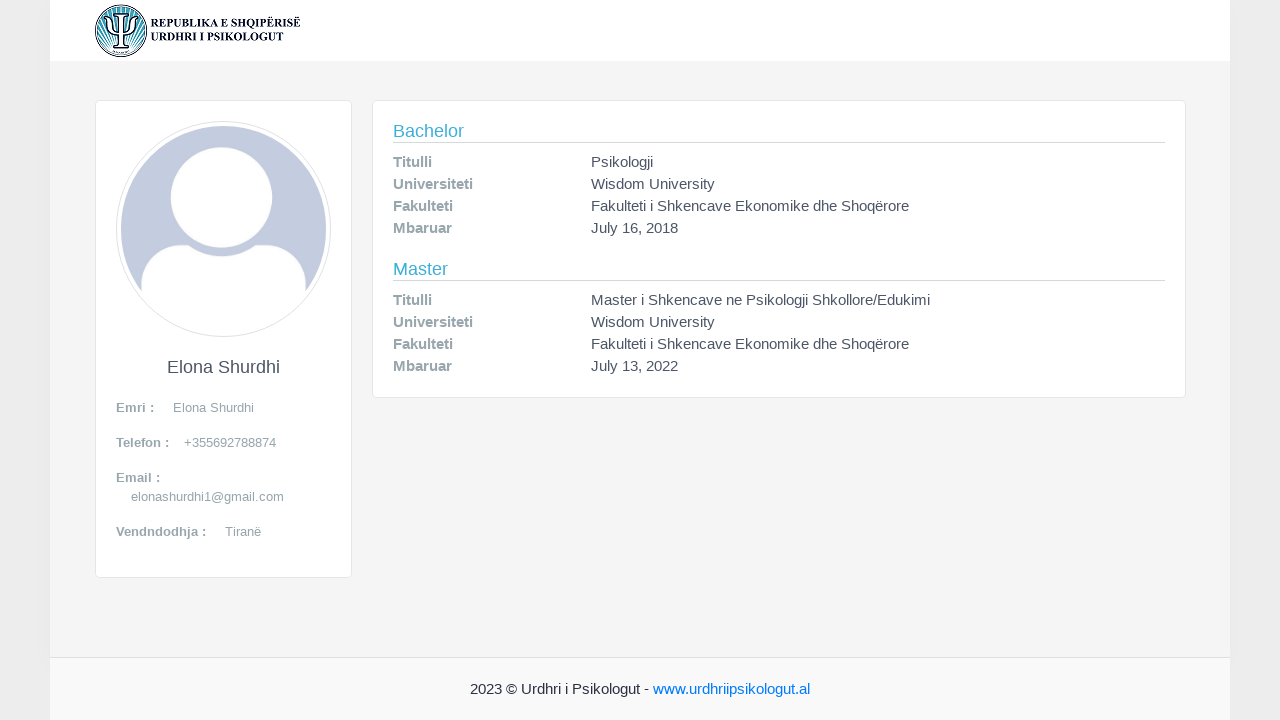

--- FILE ---
content_type: text/html; charset=utf-8
request_url: https://regjistri.urdhriipsikologut.al/members/detail/elona-shurdhi
body_size: 2130
content:
<!DOCTYPE html>



<html>
    <head>
        <meta http-equiv="Content-type" content="text/html; charset=utf-8" />
        
        <title>Elona Shurdhi</title>

        <meta name="viewport" content="width=device-width, initial-scale=1.0, maximum-scale=1.0, user-scalable=no" />

        <link rel="shortcut icon" href="/static/images/favicon.ico">

        <!-- App css -->
        <link href="/static/css/bootstrap.min.css" rel="stylesheet" type="text/css" />
        <link href="/static/css/icons.css" rel="stylesheet" type="text/css" />
        <link href="/static/css/theme.css" rel="stylesheet" type="text/css" />
        <link href="/static/css/custom.css" rel="stylesheet" type="text/css" />

        

<style type="text/css">
    .member-attribute-section {
        border-bottom: 1px solid rgba(54, 64, 74, 0.2);
        margin-top: 20px;
        color: #3bafda;
    }

    .member-attribute-section:first-child {
        margin-top: 0px;
    }

    .member-attribute .name {
        font-weight: 600;
        color: #98a6ad;
    }
</style>


        <script src="/static/vendor/modernizr.min.js"></script>

    </head>

    <body>

        
    <style type="text/css">
    .wrapper {
        padding-top: 60px;
    }
</style>

<!-- Navigation Bar-->
<header id="topnav">
    <div class="topbar-main bg-white">
        <div class="container-fluid">

            <!-- Logo container-->
            <div class="logo" style="margin-bottom: 3px;">
                <!-- Text Logo -->
                <a href="http://urdhriipsikologut.al" class="logo">
                    <span class="logo-small"><i class="mdi mdi-radar"></i></span>
                    <img src="/static/images/logo.png" />
                </a>
                <!-- Image Logo -->
                <!--<a href="index.html" class="logo">-->
                    <!--<img src="assets/images/logo_dark.png" alt="" height="24" class="logo-lg">-->
                    <!--<img src="assets/images/logo_sm.png" alt="" height="24" class="logo-sm">-->
                <!--</a>-->

            </div>
            <!-- End Logo container-->

            <div class="clearfix"></div>

        </div> <!-- end container -->
    </div>
    <!-- end topbar-main -->

</header>
<!-- End Navigation Bar-->


        
        <div class="wrapper">
            <div class="container-fluid">

                <!-- Page-Title -->
                


                
    
    <div class="row m-t-40">
        <div class="col-xl-3 col-lg-4">
            <div class="text-center card-box">
                <div class="member-card">
                    <div class="thumb-xl member-thumb m-b-10 center-block">
                        
                        
                            <img src="/static/images/profile_generic.jpg"
                                 class="rounded-circle img-thumbnail"
                                 alt="profile-image">
                        
                    </div>

                    <div class="m-t-20">
                        <h4 class="m-b-5">Elona Shurdhi</h4>
                        
                    </div>

                    <div class="text-left m-t-20">
                        <p class="text-muted font-13"><strong>Emri :</strong> <span class="m-l-15">Elona Shurdhi</span></p>

                        
                        
                            <p class="text-muted font-13"><strong>Telefon :</strong><span class="m-l-15">+355692788874</span></p>
                        

                        
                        
                            <p class="text-muted font-13"><strong>Email :</strong> <span class="m-l-15">elonashurdhi1@gmail.com</span></p>
                        

                        <p class="text-muted font-13"><strong>Vendndodhja :</strong> <span class="m-l-15">Tiranë</span></p>

                        
                        

                    </div>

<!--                    <ul class="social-links list-inline m-t-30">-->
<!--                        <li class="list-inline-item">-->
<!--                            <a title="" data-placement="top" data-toggle="tooltip" class="tooltips" href="" data-original-title="Facebook"><i class="fa fa-facebook"></i></a>-->
<!--                        </li>-->
<!--                        <li class="list-inline-item">-->
<!--                            <a title="" data-placement="top" data-toggle="tooltip" class="tooltips" href="" data-original-title="Twitter"><i class="fa fa-twitter"></i></a>-->
<!--                        </li>-->
<!--                        <li class="list-inline-item">-->
<!--                            <a title="" data-placement="top" data-toggle="tooltip" class="tooltips" href="" data-original-title="Skype"><i class="fa fa-skype"></i></a>-->
<!--                        </li>-->
<!--                    </ul>-->

                </div>

            </div> <!-- end card-box -->

        </div> <!-- end col -->


        <div class="col-lg-8 col-xl-9">
            <div class="card-box">

                

                
                

                
                

                
                

                
                

                
                
                    
                    <h4 class="member-attribute-section">Bachelor</h4>
                    
                        <div class="member-attribute">
                            <div class="row">
                                <div class="col-md-3 name">Titulli</div>
                                <div class="col-md-9 value">Psikologji</div>
                            </div>
                            <div class="row">
                                <div class="col-md-3 name">Universiteti</div>
                                <div class="col-md-9 value">Wisdom University</div>
                            </div>
                            <div class="row">
                                <div class="col-md-3 name">Fakulteti</div>
                                <div class="col-md-9 value">Fakulteti i Shkencave Ekonomike dhe Shoqërore</div>
                            </div>
                            <div class="row">
                                <div class="col-md-3 name">Mbaruar</div>
                                <div class="col-md-9 value">July 16, 2018</div>
                            </div>
                        </div>
                    
                

                
                
                    
                    <h4 class="member-attribute-section">Master</h4>
                    
                        <div class="member-attribute">
                            <div class="row">
                                <div class="col-md-3 name">Titulli</div>
                                <div class="col-md-9 value">Master i Shkencave ne Psikologji Shkollore/Edukimi</div>
                            </div>
                            <div class="row">
                                <div class="col-md-3 name">Universiteti</div>
                                <div class="col-md-9 value">Wisdom University</div>
                            </div>
                            <div class="row">
                                <div class="col-md-3 name">Fakulteti</div>
                                <div class="col-md-9 value">Fakulteti i Shkencave Ekonomike dhe Shoqërore</div>
                            </div>
                            <div class="row">
                                <div class="col-md-3 name">Mbaruar</div>
                                <div class="col-md-9 value">July 13, 2022</div>
                            </div>
                        </div>
                    
                

                
                

                
                

                
                

                
            </div>

        </div> <!-- end col -->
    </div>
    <!-- end row -->
    


            </div> <!-- end container -->
        </div>
        <!-- end wrapper -->

        <!-- Footer -->
<footer class="footer">
    <div class="container">
        <div class="row">
            <div class="col-12 text-center">
                2023 © Urdhri i Psikologut - <a href="http://www.urdhriipsikologut.al/">www.urdhriipsikologut.al</a>
            </div>
        </div>
    </div>
</footer>
<!-- End Footer -->

        <!-- jQuery  -->
        <script src="/static/vendor/jquery.min.js"></script>
        <script src="/static/vendor/popper.min.js"></script><!-- Popper for Bootstrap --><!-- Tether for Bootstrap -->
        <script src="/static/vendor/bootstrap.min.js"></script>
        <script src="/static/vendor/waves.js"></script>
        <script src="/static/vendor/jquery.slimscroll.js"></script>
        <script src="/static/vendor/jquery.scrollTo.min.js"></script>

        <!-- App js -->
        <script src="/static/js/jquery.core.js"></script>
        <script src="/static/js/jquery.app.js"></script>

        
        

    </body>
</html>

--- FILE ---
content_type: text/css
request_url: https://regjistri.urdhriipsikologut.al/static/css/icons.css
body_size: 236487
content:
@charset "UTF-8";
/*
Template Name: Minton Dashboard
Author: CoderThemes
Email: coderthemes@gmail.com
File: Icons
*/
/*!
 *  Font Awesome 4.7.0 by @davegandy - http://fontawesome.io - @fontawesome
 *  License - http://fontawesome.io/license (Font: SIL OFL 1.1, CSS: MIT License)
 */
/* FONT PATH
 * -------------------------- */
@font-face {
  font-family: 'FontAwesome';
  src: url("../fonts/fontawesome-webfont.eot?v=4.7.0");
  src: url("../fonts/fontawesome-webfont.eot?#iefix&v=4.7.0") format("embedded-opentype"), url("../fonts/fontawesome-webfont.woff2?v=4.7.0") format("woff2"), url("../fonts/fontawesome-webfont.woff?v=4.7.0") format("woff"), url("../fonts/fontawesome-webfont.ttf?v=4.7.0") format("truetype"), url("../fonts/fontawesome-webfont.svg?v=4.7.0#fontawesomeregular") format("svg");
  font-weight: normal;
  font-style: normal;
}

.fa {
  display: inline-block;
  font: normal normal normal 14px/1 FontAwesome;
  font-size: inherit;
  text-rendering: auto;
  -webkit-font-smoothing: antialiased;
  -moz-osx-font-smoothing: grayscale;
}

/* makes the font 33% larger relative to the icon container */
.fa-lg {
  font-size: 1.33333em;
  line-height: 0.75em;
  vertical-align: -15%;
}

.fa-2x {
  font-size: 2em;
}

.fa-3x {
  font-size: 3em;
}

.fa-4x {
  font-size: 4em;
}

.fa-5x {
  font-size: 5em;
}

.fa-fw {
  width: 1.28571em;
  text-align: center;
}

.fa-ul {
  padding-left: 0;
  margin-left: 2.14286em;
  list-style-type: none;
}

.fa-ul > li {
  position: relative;
}

.fa-li {
  position: absolute;
  left: -2.14286em;
  width: 2.14286em;
  top: 0.14286em;
  text-align: center;
}

.fa-li.fa-lg {
  left: -1.85714em;
}

.fa-border {
  padding: .2em .25em .15em;
  border: solid 0.08em #eee;
  border-radius: .1em;
}

.fa-pull-left {
  float: left;
}

.fa-pull-right {
  float: right;
}

.fa.fa-pull-left {
  margin-right: .3em;
}

.fa.fa-pull-right {
  margin-left: .3em;
}

/* Deprecated as of 4.4.0 */
.pull-right {
  float: right;
}

.pull-left {
  float: left;
}

.fa.pull-left {
  margin-right: .3em;
}

.fa.pull-right {
  margin-left: .3em;
}

.fa-spin {
  -webkit-animation: fa-spin 2s infinite linear;
  animation: fa-spin 2s infinite linear;
}

.fa-pulse {
  -webkit-animation: fa-spin 1s infinite steps(8);
  animation: fa-spin 1s infinite steps(8);
}

@-webkit-keyframes fa-spin {
  0% {
    -webkit-transform: rotate(0deg);
    transform: rotate(0deg);
  }
  100% {
    -webkit-transform: rotate(359deg);
    transform: rotate(359deg);
  }
}

@keyframes fa-spin {
  0% {
    -webkit-transform: rotate(0deg);
    transform: rotate(0deg);
  }
  100% {
    -webkit-transform: rotate(359deg);
    transform: rotate(359deg);
  }
}

.fa-rotate-90 {
  -ms-filter: "progid:DXImageTransform.Microsoft.BasicImage(rotation=1)";
  -webkit-transform: rotate(90deg);
  -ms-transform: rotate(90deg);
  transform: rotate(90deg);
}

.fa-rotate-180 {
  -ms-filter: "progid:DXImageTransform.Microsoft.BasicImage(rotation=2)";
  -webkit-transform: rotate(180deg);
  -ms-transform: rotate(180deg);
  transform: rotate(180deg);
}

.fa-rotate-270 {
  -ms-filter: "progid:DXImageTransform.Microsoft.BasicImage(rotation=3)";
  -webkit-transform: rotate(270deg);
  -ms-transform: rotate(270deg);
  transform: rotate(270deg);
}

.fa-flip-horizontal {
  -ms-filter: "progid:DXImageTransform.Microsoft.BasicImage(rotation=0, mirror=1)";
  -webkit-transform: scale(-1, 1);
  -ms-transform: scale(-1, 1);
  transform: scale(-1, 1);
}

.fa-flip-vertical {
  -ms-filter: "progid:DXImageTransform.Microsoft.BasicImage(rotation=2, mirror=1)";
  -webkit-transform: scale(1, -1);
  -ms-transform: scale(1, -1);
  transform: scale(1, -1);
}

:root .fa-rotate-90,
:root .fa-rotate-180,
:root .fa-rotate-270,
:root .fa-flip-horizontal,
:root .fa-flip-vertical {
  filter: none;
}

.fa-stack {
  position: relative;
  display: inline-block;
  width: 2em;
  height: 2em;
  line-height: 2em;
  vertical-align: middle;
}

.fa-stack-1x, .fa-stack-2x {
  position: absolute;
  left: 0;
  width: 100%;
  text-align: center;
}

.fa-stack-1x {
  line-height: inherit;
}

.fa-stack-2x {
  font-size: 2em;
}

.fa-inverse {
  color: #fff;
}

/* Font Awesome uses the Unicode Private Use Area (PUA) to ensure screen
   readers do not read off random characters that represent icons */
.fa-glass:before {
  content: "";
}

.fa-music:before {
  content: "";
}

.fa-search:before {
  content: "";
}

.fa-envelope-o:before {
  content: "";
}

.fa-heart:before {
  content: "";
}

.fa-star:before {
  content: "";
}

.fa-star-o:before {
  content: "";
}

.fa-user:before {
  content: "";
}

.fa-film:before {
  content: "";
}

.fa-th-large:before {
  content: "";
}

.fa-th:before {
  content: "";
}

.fa-th-list:before {
  content: "";
}

.fa-check:before {
  content: "";
}

.fa-remove:before,
.fa-close:before,
.fa-times:before {
  content: "";
}

.fa-search-plus:before {
  content: "";
}

.fa-search-minus:before {
  content: "";
}

.fa-power-off:before {
  content: "";
}

.fa-signal:before {
  content: "";
}

.fa-gear:before,
.fa-cog:before {
  content: "";
}

.fa-trash-o:before {
  content: "";
}

.fa-home:before {
  content: "";
}

.fa-file-o:before {
  content: "";
}

.fa-clock-o:before {
  content: "";
}

.fa-road:before {
  content: "";
}

.fa-download:before {
  content: "";
}

.fa-arrow-circle-o-down:before {
  content: "";
}

.fa-arrow-circle-o-up:before {
  content: "";
}

.fa-inbox:before {
  content: "";
}

.fa-play-circle-o:before {
  content: "";
}

.fa-rotate-right:before,
.fa-repeat:before {
  content: "";
}

.fa-refresh:before {
  content: "";
}

.fa-list-alt:before {
  content: "";
}

.fa-lock:before {
  content: "";
}

.fa-flag:before {
  content: "";
}

.fa-headphones:before {
  content: "";
}

.fa-volume-off:before {
  content: "";
}

.fa-volume-down:before {
  content: "";
}

.fa-volume-up:before {
  content: "";
}

.fa-qrcode:before {
  content: "";
}

.fa-barcode:before {
  content: "";
}

.fa-tag:before {
  content: "";
}

.fa-tags:before {
  content: "";
}

.fa-book:before {
  content: "";
}

.fa-bookmark:before {
  content: "";
}

.fa-print:before {
  content: "";
}

.fa-camera:before {
  content: "";
}

.fa-font:before {
  content: "";
}

.fa-bold:before {
  content: "";
}

.fa-italic:before {
  content: "";
}

.fa-text-height:before {
  content: "";
}

.fa-text-width:before {
  content: "";
}

.fa-align-left:before {
  content: "";
}

.fa-align-center:before {
  content: "";
}

.fa-align-right:before {
  content: "";
}

.fa-align-justify:before {
  content: "";
}

.fa-list:before {
  content: "";
}

.fa-dedent:before,
.fa-outdent:before {
  content: "";
}

.fa-indent:before {
  content: "";
}

.fa-video-camera:before {
  content: "";
}

.fa-photo:before,
.fa-image:before,
.fa-picture-o:before {
  content: "";
}

.fa-pencil:before {
  content: "";
}

.fa-map-marker:before {
  content: "";
}

.fa-adjust:before {
  content: "";
}

.fa-tint:before {
  content: "";
}

.fa-edit:before,
.fa-pencil-square-o:before {
  content: "";
}

.fa-share-square-o:before {
  content: "";
}

.fa-check-square-o:before {
  content: "";
}

.fa-arrows:before {
  content: "";
}

.fa-step-backward:before {
  content: "";
}

.fa-fast-backward:before {
  content: "";
}

.fa-backward:before {
  content: "";
}

.fa-play:before {
  content: "";
}

.fa-pause:before {
  content: "";
}

.fa-stop:before {
  content: "";
}

.fa-forward:before {
  content: "";
}

.fa-fast-forward:before {
  content: "";
}

.fa-step-forward:before {
  content: "";
}

.fa-eject:before {
  content: "";
}

.fa-chevron-left:before {
  content: "";
}

.fa-chevron-right:before {
  content: "";
}

.fa-plus-circle:before {
  content: "";
}

.fa-minus-circle:before {
  content: "";
}

.fa-times-circle:before {
  content: "";
}

.fa-check-circle:before {
  content: "";
}

.fa-question-circle:before {
  content: "";
}

.fa-info-circle:before {
  content: "";
}

.fa-crosshairs:before {
  content: "";
}

.fa-times-circle-o:before {
  content: "";
}

.fa-check-circle-o:before {
  content: "";
}

.fa-ban:before {
  content: "";
}

.fa-arrow-left:before {
  content: "";
}

.fa-arrow-right:before {
  content: "";
}

.fa-arrow-up:before {
  content: "";
}

.fa-arrow-down:before {
  content: "";
}

.fa-mail-forward:before,
.fa-share:before {
  content: "";
}

.fa-expand:before {
  content: "";
}

.fa-compress:before {
  content: "";
}

.fa-plus:before {
  content: "";
}

.fa-minus:before {
  content: "";
}

.fa-asterisk:before {
  content: "";
}

.fa-exclamation-circle:before {
  content: "";
}

.fa-gift:before {
  content: "";
}

.fa-leaf:before {
  content: "";
}

.fa-fire:before {
  content: "";
}

.fa-eye:before {
  content: "";
}

.fa-eye-slash:before {
  content: "";
}

.fa-warning:before,
.fa-exclamation-triangle:before {
  content: "";
}

.fa-plane:before {
  content: "";
}

.fa-calendar:before {
  content: "";
}

.fa-random:before {
  content: "";
}

.fa-comment:before {
  content: "";
}

.fa-magnet:before {
  content: "";
}

.fa-chevron-up:before {
  content: "";
}

.fa-chevron-down:before {
  content: "";
}

.fa-retweet:before {
  content: "";
}

.fa-shopping-cart:before {
  content: "";
}

.fa-folder:before {
  content: "";
}

.fa-folder-open:before {
  content: "";
}

.fa-arrows-v:before {
  content: "";
}

.fa-arrows-h:before {
  content: "";
}

.fa-bar-chart-o:before,
.fa-bar-chart:before {
  content: "";
}

.fa-twitter-square:before {
  content: "";
}

.fa-facebook-square:before {
  content: "";
}

.fa-camera-retro:before {
  content: "";
}

.fa-key:before {
  content: "";
}

.fa-gears:before,
.fa-cogs:before {
  content: "";
}

.fa-comments:before {
  content: "";
}

.fa-thumbs-o-up:before {
  content: "";
}

.fa-thumbs-o-down:before {
  content: "";
}

.fa-star-half:before {
  content: "";
}

.fa-heart-o:before {
  content: "";
}

.fa-sign-out:before {
  content: "";
}

.fa-linkedin-square:before {
  content: "";
}

.fa-thumb-tack:before {
  content: "";
}

.fa-external-link:before {
  content: "";
}

.fa-sign-in:before {
  content: "";
}

.fa-trophy:before {
  content: "";
}

.fa-github-square:before {
  content: "";
}

.fa-upload:before {
  content: "";
}

.fa-lemon-o:before {
  content: "";
}

.fa-phone:before {
  content: "";
}

.fa-square-o:before {
  content: "";
}

.fa-bookmark-o:before {
  content: "";
}

.fa-phone-square:before {
  content: "";
}

.fa-twitter:before {
  content: "";
}

.fa-facebook-f:before,
.fa-facebook:before {
  content: "";
}

.fa-github:before {
  content: "";
}

.fa-unlock:before {
  content: "";
}

.fa-credit-card:before {
  content: "";
}

.fa-feed:before,
.fa-rss:before {
  content: "";
}

.fa-hdd-o:before {
  content: "";
}

.fa-bullhorn:before {
  content: "";
}

.fa-bell:before {
  content: "";
}

.fa-certificate:before {
  content: "";
}

.fa-hand-o-right:before {
  content: "";
}

.fa-hand-o-left:before {
  content: "";
}

.fa-hand-o-up:before {
  content: "";
}

.fa-hand-o-down:before {
  content: "";
}

.fa-arrow-circle-left:before {
  content: "";
}

.fa-arrow-circle-right:before {
  content: "";
}

.fa-arrow-circle-up:before {
  content: "";
}

.fa-arrow-circle-down:before {
  content: "";
}

.fa-globe:before {
  content: "";
}

.fa-wrench:before {
  content: "";
}

.fa-tasks:before {
  content: "";
}

.fa-filter:before {
  content: "";
}

.fa-briefcase:before {
  content: "";
}

.fa-arrows-alt:before {
  content: "";
}

.fa-group:before,
.fa-users:before {
  content: "";
}

.fa-chain:before,
.fa-link:before {
  content: "";
}

.fa-cloud:before {
  content: "";
}

.fa-flask:before {
  content: "";
}

.fa-cut:before,
.fa-scissors:before {
  content: "";
}

.fa-copy:before,
.fa-files-o:before {
  content: "";
}

.fa-paperclip:before {
  content: "";
}

.fa-save:before,
.fa-floppy-o:before {
  content: "";
}

.fa-square:before {
  content: "";
}

.fa-navicon:before,
.fa-reorder:before,
.fa-bars:before {
  content: "";
}

.fa-list-ul:before {
  content: "";
}

.fa-list-ol:before {
  content: "";
}

.fa-strikethrough:before {
  content: "";
}

.fa-underline:before {
  content: "";
}

.fa-table:before {
  content: "";
}

.fa-magic:before {
  content: "";
}

.fa-truck:before {
  content: "";
}

.fa-pinterest:before {
  content: "";
}

.fa-pinterest-square:before {
  content: "";
}

.fa-google-plus-square:before {
  content: "";
}

.fa-google-plus:before {
  content: "";
}

.fa-money:before {
  content: "";
}

.fa-caret-down:before {
  content: "";
}

.fa-caret-up:before {
  content: "";
}

.fa-caret-left:before {
  content: "";
}

.fa-caret-right:before {
  content: "";
}

.fa-columns:before {
  content: "";
}

.fa-unsorted:before,
.fa-sort:before {
  content: "";
}

.fa-sort-down:before,
.fa-sort-desc:before {
  content: "";
}

.fa-sort-up:before,
.fa-sort-asc:before {
  content: "";
}

.fa-envelope:before {
  content: "";
}

.fa-linkedin:before {
  content: "";
}

.fa-rotate-left:before,
.fa-undo:before {
  content: "";
}

.fa-legal:before,
.fa-gavel:before {
  content: "";
}

.fa-dashboard:before,
.fa-tachometer:before {
  content: "";
}

.fa-comment-o:before {
  content: "";
}

.fa-comments-o:before {
  content: "";
}

.fa-flash:before,
.fa-bolt:before {
  content: "";
}

.fa-sitemap:before {
  content: "";
}

.fa-umbrella:before {
  content: "";
}

.fa-paste:before,
.fa-clipboard:before {
  content: "";
}

.fa-lightbulb-o:before {
  content: "";
}

.fa-exchange:before {
  content: "";
}

.fa-cloud-download:before {
  content: "";
}

.fa-cloud-upload:before {
  content: "";
}

.fa-user-md:before {
  content: "";
}

.fa-stethoscope:before {
  content: "";
}

.fa-suitcase:before {
  content: "";
}

.fa-bell-o:before {
  content: "";
}

.fa-coffee:before {
  content: "";
}

.fa-cutlery:before {
  content: "";
}

.fa-file-text-o:before {
  content: "";
}

.fa-building-o:before {
  content: "";
}

.fa-hospital-o:before {
  content: "";
}

.fa-ambulance:before {
  content: "";
}

.fa-medkit:before {
  content: "";
}

.fa-fighter-jet:before {
  content: "";
}

.fa-beer:before {
  content: "";
}

.fa-h-square:before {
  content: "";
}

.fa-plus-square:before {
  content: "";
}

.fa-angle-double-left:before {
  content: "";
}

.fa-angle-double-right:before {
  content: "";
}

.fa-angle-double-up:before {
  content: "";
}

.fa-angle-double-down:before {
  content: "";
}

.fa-angle-left:before {
  content: "";
}

.fa-angle-right:before {
  content: "";
}

.fa-angle-up:before {
  content: "";
}

.fa-angle-down:before {
  content: "";
}

.fa-desktop:before {
  content: "";
}

.fa-laptop:before {
  content: "";
}

.fa-tablet:before {
  content: "";
}

.fa-mobile-phone:before,
.fa-mobile:before {
  content: "";
}

.fa-circle-o:before {
  content: "";
}

.fa-quote-left:before {
  content: "";
}

.fa-quote-right:before {
  content: "";
}

.fa-spinner:before {
  content: "";
}

.fa-circle:before {
  content: "";
}

.fa-mail-reply:before,
.fa-reply:before {
  content: "";
}

.fa-github-alt:before {
  content: "";
}

.fa-folder-o:before {
  content: "";
}

.fa-folder-open-o:before {
  content: "";
}

.fa-smile-o:before {
  content: "";
}

.fa-frown-o:before {
  content: "";
}

.fa-meh-o:before {
  content: "";
}

.fa-gamepad:before {
  content: "";
}

.fa-keyboard-o:before {
  content: "";
}

.fa-flag-o:before {
  content: "";
}

.fa-flag-checkered:before {
  content: "";
}

.fa-terminal:before {
  content: "";
}

.fa-code:before {
  content: "";
}

.fa-mail-reply-all:before,
.fa-reply-all:before {
  content: "";
}

.fa-star-half-empty:before,
.fa-star-half-full:before,
.fa-star-half-o:before {
  content: "";
}

.fa-location-arrow:before {
  content: "";
}

.fa-crop:before {
  content: "";
}

.fa-code-fork:before {
  content: "";
}

.fa-unlink:before,
.fa-chain-broken:before {
  content: "";
}

.fa-question:before {
  content: "";
}

.fa-info:before {
  content: "";
}

.fa-exclamation:before {
  content: "";
}

.fa-superscript:before {
  content: "";
}

.fa-subscript:before {
  content: "";
}

.fa-eraser:before {
  content: "";
}

.fa-puzzle-piece:before {
  content: "";
}

.fa-microphone:before {
  content: "";
}

.fa-microphone-slash:before {
  content: "";
}

.fa-shield:before {
  content: "";
}

.fa-calendar-o:before {
  content: "";
}

.fa-fire-extinguisher:before {
  content: "";
}

.fa-rocket:before {
  content: "";
}

.fa-maxcdn:before {
  content: "";
}

.fa-chevron-circle-left:before {
  content: "";
}

.fa-chevron-circle-right:before {
  content: "";
}

.fa-chevron-circle-up:before {
  content: "";
}

.fa-chevron-circle-down:before {
  content: "";
}

.fa-html5:before {
  content: "";
}

.fa-css3:before {
  content: "";
}

.fa-anchor:before {
  content: "";
}

.fa-unlock-alt:before {
  content: "";
}

.fa-bullseye:before {
  content: "";
}

.fa-ellipsis-h:before {
  content: "";
}

.fa-ellipsis-v:before {
  content: "";
}

.fa-rss-square:before {
  content: "";
}

.fa-play-circle:before {
  content: "";
}

.fa-ticket:before {
  content: "";
}

.fa-minus-square:before {
  content: "";
}

.fa-minus-square-o:before {
  content: "";
}

.fa-level-up:before {
  content: "";
}

.fa-level-down:before {
  content: "";
}

.fa-check-square:before {
  content: "";
}

.fa-pencil-square:before {
  content: "";
}

.fa-external-link-square:before {
  content: "";
}

.fa-share-square:before {
  content: "";
}

.fa-compass:before {
  content: "";
}

.fa-toggle-down:before,
.fa-caret-square-o-down:before {
  content: "";
}

.fa-toggle-up:before,
.fa-caret-square-o-up:before {
  content: "";
}

.fa-toggle-right:before,
.fa-caret-square-o-right:before {
  content: "";
}

.fa-euro:before,
.fa-eur:before {
  content: "";
}

.fa-gbp:before {
  content: "";
}

.fa-dollar:before,
.fa-usd:before {
  content: "";
}

.fa-rupee:before,
.fa-inr:before {
  content: "";
}

.fa-cny:before,
.fa-rmb:before,
.fa-yen:before,
.fa-jpy:before {
  content: "";
}

.fa-ruble:before,
.fa-rouble:before,
.fa-rub:before {
  content: "";
}

.fa-won:before,
.fa-krw:before {
  content: "";
}

.fa-bitcoin:before,
.fa-btc:before {
  content: "";
}

.fa-file:before {
  content: "";
}

.fa-file-text:before {
  content: "";
}

.fa-sort-alpha-asc:before {
  content: "";
}

.fa-sort-alpha-desc:before {
  content: "";
}

.fa-sort-amount-asc:before {
  content: "";
}

.fa-sort-amount-desc:before {
  content: "";
}

.fa-sort-numeric-asc:before {
  content: "";
}

.fa-sort-numeric-desc:before {
  content: "";
}

.fa-thumbs-up:before {
  content: "";
}

.fa-thumbs-down:before {
  content: "";
}

.fa-youtube-square:before {
  content: "";
}

.fa-youtube:before {
  content: "";
}

.fa-xing:before {
  content: "";
}

.fa-xing-square:before {
  content: "";
}

.fa-youtube-play:before {
  content: "";
}

.fa-dropbox:before {
  content: "";
}

.fa-stack-overflow:before {
  content: "";
}

.fa-instagram:before {
  content: "";
}

.fa-flickr:before {
  content: "";
}

.fa-adn:before {
  content: "";
}

.fa-bitbucket:before {
  content: "";
}

.fa-bitbucket-square:before {
  content: "";
}

.fa-tumblr:before {
  content: "";
}

.fa-tumblr-square:before {
  content: "";
}

.fa-long-arrow-down:before {
  content: "";
}

.fa-long-arrow-up:before {
  content: "";
}

.fa-long-arrow-left:before {
  content: "";
}

.fa-long-arrow-right:before {
  content: "";
}

.fa-apple:before {
  content: "";
}

.fa-windows:before {
  content: "";
}

.fa-android:before {
  content: "";
}

.fa-linux:before {
  content: "";
}

.fa-dribbble:before {
  content: "";
}

.fa-skype:before {
  content: "";
}

.fa-foursquare:before {
  content: "";
}

.fa-trello:before {
  content: "";
}

.fa-female:before {
  content: "";
}

.fa-male:before {
  content: "";
}

.fa-gittip:before,
.fa-gratipay:before {
  content: "";
}

.fa-sun-o:before {
  content: "";
}

.fa-moon-o:before {
  content: "";
}

.fa-archive:before {
  content: "";
}

.fa-bug:before {
  content: "";
}

.fa-vk:before {
  content: "";
}

.fa-weibo:before {
  content: "";
}

.fa-renren:before {
  content: "";
}

.fa-pagelines:before {
  content: "";
}

.fa-stack-exchange:before {
  content: "";
}

.fa-arrow-circle-o-right:before {
  content: "";
}

.fa-arrow-circle-o-left:before {
  content: "";
}

.fa-toggle-left:before,
.fa-caret-square-o-left:before {
  content: "";
}

.fa-dot-circle-o:before {
  content: "";
}

.fa-wheelchair:before {
  content: "";
}

.fa-vimeo-square:before {
  content: "";
}

.fa-turkish-lira:before,
.fa-try:before {
  content: "";
}

.fa-plus-square-o:before {
  content: "";
}

.fa-space-shuttle:before {
  content: "";
}

.fa-slack:before {
  content: "";
}

.fa-envelope-square:before {
  content: "";
}

.fa-wordpress:before {
  content: "";
}

.fa-openid:before {
  content: "";
}

.fa-institution:before,
.fa-bank:before,
.fa-university:before {
  content: "";
}

.fa-mortar-board:before,
.fa-graduation-cap:before {
  content: "";
}

.fa-yahoo:before {
  content: "";
}

.fa-google:before {
  content: "";
}

.fa-reddit:before {
  content: "";
}

.fa-reddit-square:before {
  content: "";
}

.fa-stumbleupon-circle:before {
  content: "";
}

.fa-stumbleupon:before {
  content: "";
}

.fa-delicious:before {
  content: "";
}

.fa-digg:before {
  content: "";
}

.fa-pied-piper-pp:before {
  content: "";
}

.fa-pied-piper-alt:before {
  content: "";
}

.fa-drupal:before {
  content: "";
}

.fa-joomla:before {
  content: "";
}

.fa-language:before {
  content: "";
}

.fa-fax:before {
  content: "";
}

.fa-building:before {
  content: "";
}

.fa-child:before {
  content: "";
}

.fa-paw:before {
  content: "";
}

.fa-spoon:before {
  content: "";
}

.fa-cube:before {
  content: "";
}

.fa-cubes:before {
  content: "";
}

.fa-behance:before {
  content: "";
}

.fa-behance-square:before {
  content: "";
}

.fa-steam:before {
  content: "";
}

.fa-steam-square:before {
  content: "";
}

.fa-recycle:before {
  content: "";
}

.fa-automobile:before,
.fa-car:before {
  content: "";
}

.fa-cab:before,
.fa-taxi:before {
  content: "";
}

.fa-tree:before {
  content: "";
}

.fa-spotify:before {
  content: "";
}

.fa-deviantart:before {
  content: "";
}

.fa-soundcloud:before {
  content: "";
}

.fa-database:before {
  content: "";
}

.fa-file-pdf-o:before {
  content: "";
}

.fa-file-word-o:before {
  content: "";
}

.fa-file-excel-o:before {
  content: "";
}

.fa-file-powerpoint-o:before {
  content: "";
}

.fa-file-photo-o:before,
.fa-file-picture-o:before,
.fa-file-image-o:before {
  content: "";
}

.fa-file-zip-o:before,
.fa-file-archive-o:before {
  content: "";
}

.fa-file-sound-o:before,
.fa-file-audio-o:before {
  content: "";
}

.fa-file-movie-o:before,
.fa-file-video-o:before {
  content: "";
}

.fa-file-code-o:before {
  content: "";
}

.fa-vine:before {
  content: "";
}

.fa-codepen:before {
  content: "";
}

.fa-jsfiddle:before {
  content: "";
}

.fa-life-bouy:before,
.fa-life-buoy:before,
.fa-life-saver:before,
.fa-support:before,
.fa-life-ring:before {
  content: "";
}

.fa-circle-o-notch:before {
  content: "";
}

.fa-ra:before,
.fa-resistance:before,
.fa-rebel:before {
  content: "";
}

.fa-ge:before,
.fa-empire:before {
  content: "";
}

.fa-git-square:before {
  content: "";
}

.fa-git:before {
  content: "";
}

.fa-y-combinator-square:before,
.fa-yc-square:before,
.fa-hacker-news:before {
  content: "";
}

.fa-tencent-weibo:before {
  content: "";
}

.fa-qq:before {
  content: "";
}

.fa-wechat:before,
.fa-weixin:before {
  content: "";
}

.fa-send:before,
.fa-paper-plane:before {
  content: "";
}

.fa-send-o:before,
.fa-paper-plane-o:before {
  content: "";
}

.fa-history:before {
  content: "";
}

.fa-circle-thin:before {
  content: "";
}

.fa-header:before {
  content: "";
}

.fa-paragraph:before {
  content: "";
}

.fa-sliders:before {
  content: "";
}

.fa-share-alt:before {
  content: "";
}

.fa-share-alt-square:before {
  content: "";
}

.fa-bomb:before {
  content: "";
}

.fa-soccer-ball-o:before,
.fa-futbol-o:before {
  content: "";
}

.fa-tty:before {
  content: "";
}

.fa-binoculars:before {
  content: "";
}

.fa-plug:before {
  content: "";
}

.fa-slideshare:before {
  content: "";
}

.fa-twitch:before {
  content: "";
}

.fa-yelp:before {
  content: "";
}

.fa-newspaper-o:before {
  content: "";
}

.fa-wifi:before {
  content: "";
}

.fa-calculator:before {
  content: "";
}

.fa-paypal:before {
  content: "";
}

.fa-google-wallet:before {
  content: "";
}

.fa-cc-visa:before {
  content: "";
}

.fa-cc-mastercard:before {
  content: "";
}

.fa-cc-discover:before {
  content: "";
}

.fa-cc-amex:before {
  content: "";
}

.fa-cc-paypal:before {
  content: "";
}

.fa-cc-stripe:before {
  content: "";
}

.fa-bell-slash:before {
  content: "";
}

.fa-bell-slash-o:before {
  content: "";
}

.fa-trash:before {
  content: "";
}

.fa-copyright:before {
  content: "";
}

.fa-at:before {
  content: "";
}

.fa-eyedropper:before {
  content: "";
}

.fa-paint-brush:before {
  content: "";
}

.fa-birthday-cake:before {
  content: "";
}

.fa-area-chart:before {
  content: "";
}

.fa-pie-chart:before {
  content: "";
}

.fa-line-chart:before {
  content: "";
}

.fa-lastfm:before {
  content: "";
}

.fa-lastfm-square:before {
  content: "";
}

.fa-toggle-off:before {
  content: "";
}

.fa-toggle-on:before {
  content: "";
}

.fa-bicycle:before {
  content: "";
}

.fa-bus:before {
  content: "";
}

.fa-ioxhost:before {
  content: "";
}

.fa-angellist:before {
  content: "";
}

.fa-cc:before {
  content: "";
}

.fa-shekel:before,
.fa-sheqel:before,
.fa-ils:before {
  content: "";
}

.fa-meanpath:before {
  content: "";
}

.fa-buysellads:before {
  content: "";
}

.fa-connectdevelop:before {
  content: "";
}

.fa-dashcube:before {
  content: "";
}

.fa-forumbee:before {
  content: "";
}

.fa-leanpub:before {
  content: "";
}

.fa-sellsy:before {
  content: "";
}

.fa-shirtsinbulk:before {
  content: "";
}

.fa-simplybuilt:before {
  content: "";
}

.fa-skyatlas:before {
  content: "";
}

.fa-cart-plus:before {
  content: "";
}

.fa-cart-arrow-down:before {
  content: "";
}

.fa-diamond:before {
  content: "";
}

.fa-ship:before {
  content: "";
}

.fa-user-secret:before {
  content: "";
}

.fa-motorcycle:before {
  content: "";
}

.fa-street-view:before {
  content: "";
}

.fa-heartbeat:before {
  content: "";
}

.fa-venus:before {
  content: "";
}

.fa-mars:before {
  content: "";
}

.fa-mercury:before {
  content: "";
}

.fa-intersex:before,
.fa-transgender:before {
  content: "";
}

.fa-transgender-alt:before {
  content: "";
}

.fa-venus-double:before {
  content: "";
}

.fa-mars-double:before {
  content: "";
}

.fa-venus-mars:before {
  content: "";
}

.fa-mars-stroke:before {
  content: "";
}

.fa-mars-stroke-v:before {
  content: "";
}

.fa-mars-stroke-h:before {
  content: "";
}

.fa-neuter:before {
  content: "";
}

.fa-genderless:before {
  content: "";
}

.fa-facebook-official:before {
  content: "";
}

.fa-pinterest-p:before {
  content: "";
}

.fa-whatsapp:before {
  content: "";
}

.fa-server:before {
  content: "";
}

.fa-user-plus:before {
  content: "";
}

.fa-user-times:before {
  content: "";
}

.fa-hotel:before,
.fa-bed:before {
  content: "";
}

.fa-viacoin:before {
  content: "";
}

.fa-train:before {
  content: "";
}

.fa-subway:before {
  content: "";
}

.fa-medium:before {
  content: "";
}

.fa-yc:before,
.fa-y-combinator:before {
  content: "";
}

.fa-optin-monster:before {
  content: "";
}

.fa-opencart:before {
  content: "";
}

.fa-expeditedssl:before {
  content: "";
}

.fa-battery-4:before,
.fa-battery:before,
.fa-battery-full:before {
  content: "";
}

.fa-battery-3:before,
.fa-battery-three-quarters:before {
  content: "";
}

.fa-battery-2:before,
.fa-battery-half:before {
  content: "";
}

.fa-battery-1:before,
.fa-battery-quarter:before {
  content: "";
}

.fa-battery-0:before,
.fa-battery-empty:before {
  content: "";
}

.fa-mouse-pointer:before {
  content: "";
}

.fa-i-cursor:before {
  content: "";
}

.fa-object-group:before {
  content: "";
}

.fa-object-ungroup:before {
  content: "";
}

.fa-sticky-note:before {
  content: "";
}

.fa-sticky-note-o:before {
  content: "";
}

.fa-cc-jcb:before {
  content: "";
}

.fa-cc-diners-club:before {
  content: "";
}

.fa-clone:before {
  content: "";
}

.fa-balance-scale:before {
  content: "";
}

.fa-hourglass-o:before {
  content: "";
}

.fa-hourglass-1:before,
.fa-hourglass-start:before {
  content: "";
}

.fa-hourglass-2:before,
.fa-hourglass-half:before {
  content: "";
}

.fa-hourglass-3:before,
.fa-hourglass-end:before {
  content: "";
}

.fa-hourglass:before {
  content: "";
}

.fa-hand-grab-o:before,
.fa-hand-rock-o:before {
  content: "";
}

.fa-hand-stop-o:before,
.fa-hand-paper-o:before {
  content: "";
}

.fa-hand-scissors-o:before {
  content: "";
}

.fa-hand-lizard-o:before {
  content: "";
}

.fa-hand-spock-o:before {
  content: "";
}

.fa-hand-pointer-o:before {
  content: "";
}

.fa-hand-peace-o:before {
  content: "";
}

.fa-trademark:before {
  content: "";
}

.fa-registered:before {
  content: "";
}

.fa-creative-commons:before {
  content: "";
}

.fa-gg:before {
  content: "";
}

.fa-gg-circle:before {
  content: "";
}

.fa-tripadvisor:before {
  content: "";
}

.fa-odnoklassniki:before {
  content: "";
}

.fa-odnoklassniki-square:before {
  content: "";
}

.fa-get-pocket:before {
  content: "";
}

.fa-wikipedia-w:before {
  content: "";
}

.fa-safari:before {
  content: "";
}

.fa-chrome:before {
  content: "";
}

.fa-firefox:before {
  content: "";
}

.fa-opera:before {
  content: "";
}

.fa-internet-explorer:before {
  content: "";
}

.fa-tv:before,
.fa-television:before {
  content: "";
}

.fa-contao:before {
  content: "";
}

.fa-500px:before {
  content: "";
}

.fa-amazon:before {
  content: "";
}

.fa-calendar-plus-o:before {
  content: "";
}

.fa-calendar-minus-o:before {
  content: "";
}

.fa-calendar-times-o:before {
  content: "";
}

.fa-calendar-check-o:before {
  content: "";
}

.fa-industry:before {
  content: "";
}

.fa-map-pin:before {
  content: "";
}

.fa-map-signs:before {
  content: "";
}

.fa-map-o:before {
  content: "";
}

.fa-map:before {
  content: "";
}

.fa-commenting:before {
  content: "";
}

.fa-commenting-o:before {
  content: "";
}

.fa-houzz:before {
  content: "";
}

.fa-vimeo:before {
  content: "";
}

.fa-black-tie:before {
  content: "";
}

.fa-fonticons:before {
  content: "";
}

.fa-reddit-alien:before {
  content: "";
}

.fa-edge:before {
  content: "";
}

.fa-credit-card-alt:before {
  content: "";
}

.fa-codiepie:before {
  content: "";
}

.fa-modx:before {
  content: "";
}

.fa-fort-awesome:before {
  content: "";
}

.fa-usb:before {
  content: "";
}

.fa-product-hunt:before {
  content: "";
}

.fa-mixcloud:before {
  content: "";
}

.fa-scribd:before {
  content: "";
}

.fa-pause-circle:before {
  content: "";
}

.fa-pause-circle-o:before {
  content: "";
}

.fa-stop-circle:before {
  content: "";
}

.fa-stop-circle-o:before {
  content: "";
}

.fa-shopping-bag:before {
  content: "";
}

.fa-shopping-basket:before {
  content: "";
}

.fa-hashtag:before {
  content: "";
}

.fa-bluetooth:before {
  content: "";
}

.fa-bluetooth-b:before {
  content: "";
}

.fa-percent:before {
  content: "";
}

.fa-gitlab:before {
  content: "";
}

.fa-wpbeginner:before {
  content: "";
}

.fa-wpforms:before {
  content: "";
}

.fa-envira:before {
  content: "";
}

.fa-universal-access:before {
  content: "";
}

.fa-wheelchair-alt:before {
  content: "";
}

.fa-question-circle-o:before {
  content: "";
}

.fa-blind:before {
  content: "";
}

.fa-audio-description:before {
  content: "";
}

.fa-volume-control-phone:before {
  content: "";
}

.fa-braille:before {
  content: "";
}

.fa-assistive-listening-systems:before {
  content: "";
}

.fa-asl-interpreting:before,
.fa-american-sign-language-interpreting:before {
  content: "";
}

.fa-deafness:before,
.fa-hard-of-hearing:before,
.fa-deaf:before {
  content: "";
}

.fa-glide:before {
  content: "";
}

.fa-glide-g:before {
  content: "";
}

.fa-signing:before,
.fa-sign-language:before {
  content: "";
}

.fa-low-vision:before {
  content: "";
}

.fa-viadeo:before {
  content: "";
}

.fa-viadeo-square:before {
  content: "";
}

.fa-snapchat:before {
  content: "";
}

.fa-snapchat-ghost:before {
  content: "";
}

.fa-snapchat-square:before {
  content: "";
}

.fa-pied-piper:before {
  content: "";
}

.fa-first-order:before {
  content: "";
}

.fa-yoast:before {
  content: "";
}

.fa-themeisle:before {
  content: "";
}

.fa-google-plus-circle:before,
.fa-google-plus-official:before {
  content: "";
}

.fa-fa:before,
.fa-font-awesome:before {
  content: "";
}

.fa-handshake-o:before {
  content: "";
}

.fa-envelope-open:before {
  content: "";
}

.fa-envelope-open-o:before {
  content: "";
}

.fa-linode:before {
  content: "";
}

.fa-address-book:before {
  content: "";
}

.fa-address-book-o:before {
  content: "";
}

.fa-vcard:before,
.fa-address-card:before {
  content: "";
}

.fa-vcard-o:before,
.fa-address-card-o:before {
  content: "";
}

.fa-user-circle:before {
  content: "";
}

.fa-user-circle-o:before {
  content: "";
}

.fa-user-o:before {
  content: "";
}

.fa-id-badge:before {
  content: "";
}

.fa-drivers-license:before,
.fa-id-card:before {
  content: "";
}

.fa-drivers-license-o:before,
.fa-id-card-o:before {
  content: "";
}

.fa-quora:before {
  content: "";
}

.fa-free-code-camp:before {
  content: "";
}

.fa-telegram:before {
  content: "";
}

.fa-thermometer-4:before,
.fa-thermometer:before,
.fa-thermometer-full:before {
  content: "";
}

.fa-thermometer-3:before,
.fa-thermometer-three-quarters:before {
  content: "";
}

.fa-thermometer-2:before,
.fa-thermometer-half:before {
  content: "";
}

.fa-thermometer-1:before,
.fa-thermometer-quarter:before {
  content: "";
}

.fa-thermometer-0:before,
.fa-thermometer-empty:before {
  content: "";
}

.fa-shower:before {
  content: "";
}

.fa-bathtub:before,
.fa-s15:before,
.fa-bath:before {
  content: "";
}

.fa-podcast:before {
  content: "";
}

.fa-window-maximize:before {
  content: "";
}

.fa-window-minimize:before {
  content: "";
}

.fa-window-restore:before {
  content: "";
}

.fa-times-rectangle:before,
.fa-window-close:before {
  content: "";
}

.fa-times-rectangle-o:before,
.fa-window-close-o:before {
  content: "";
}

.fa-bandcamp:before {
  content: "";
}

.fa-grav:before {
  content: "";
}

.fa-etsy:before {
  content: "";
}

.fa-imdb:before {
  content: "";
}

.fa-ravelry:before {
  content: "";
}

.fa-eercast:before {
  content: "";
}

.fa-microchip:before {
  content: "";
}

.fa-snowflake-o:before {
  content: "";
}

.fa-superpowers:before {
  content: "";
}

.fa-wpexplorer:before {
  content: "";
}

.fa-meetup:before {
  content: "";
}

.sr-only {
  position: absolute;
  width: 1px;
  height: 1px;
  padding: 0;
  margin: -1px;
  overflow: hidden;
  clip: rect(0, 0, 0, 0);
  border: 0;
}

.sr-only-focusable:active, .sr-only-focusable:focus {
  position: static;
  width: auto;
  height: auto;
  margin: 0;
  overflow: visible;
  clip: auto;
}

/* MaterialDesignIcons.com */
@font-face {
  font-family: "Material Design Icons";
  src: url("../fonts/materialdesignicons-webfont.eot?v=2.0.46");
  src: url("../fonts/materialdesignicons-webfont.eot?#iefix&v=2.0.46") format("embedded-opentype"), url("../fonts/materialdesignicons-webfont.woff2?v=2.0.46") format("woff2"), url("../fonts/materialdesignicons-webfont.woff?v=2.0.46") format("woff"), url("../fonts/materialdesignicons-webfont.ttf?v=2.0.46") format("truetype"), url("../fonts/materialdesignicons-webfont.svg?v=2.0.46#materialdesigniconsregular") format("svg");
  font-weight: normal;
  font-style: normal;
}

.mdi:before,
.mdi-set {
  display: inline-block;
  font: normal normal normal 24px/1 "Material Design Icons";
  font-size: inherit;
  text-rendering: auto;
  line-height: inherit;
  -webkit-font-smoothing: antialiased;
  -moz-osx-font-smoothing: grayscale;
}

.mdi-access-point:before {
  content: "\F002";
}

.mdi-access-point-network:before {
  content: "\F003";
}

.mdi-account:before {
  content: "\F004";
}

.mdi-account-alert:before {
  content: "\F005";
}

.mdi-account-box:before {
  content: "\F006";
}

.mdi-account-box-outline:before {
  content: "\F007";
}

.mdi-account-card-details:before {
  content: "\F5D2";
}

.mdi-account-check:before {
  content: "\F008";
}

.mdi-account-circle:before {
  content: "\F009";
}

.mdi-account-convert:before {
  content: "\F00A";
}

.mdi-account-edit:before {
  content: "\F6BB";
}

.mdi-account-key:before {
  content: "\F00B";
}

.mdi-account-location:before {
  content: "\F00C";
}

.mdi-account-minus:before {
  content: "\F00D";
}

.mdi-account-multiple:before {
  content: "\F00E";
}

.mdi-account-multiple-minus:before {
  content: "\F5D3";
}

.mdi-account-multiple-outline:before {
  content: "\F00F";
}

.mdi-account-multiple-plus:before {
  content: "\F010";
}

.mdi-account-network:before {
  content: "\F011";
}

.mdi-account-off:before {
  content: "\F012";
}

.mdi-account-outline:before {
  content: "\F013";
}

.mdi-account-plus:before {
  content: "\F014";
}

.mdi-account-remove:before {
  content: "\F015";
}

.mdi-account-search:before {
  content: "\F016";
}

.mdi-account-settings:before {
  content: "\F630";
}

.mdi-account-settings-variant:before {
  content: "\F631";
}

.mdi-account-star:before {
  content: "\F017";
}

.mdi-account-switch:before {
  content: "\F019";
}

.mdi-adjust:before {
  content: "\F01A";
}

.mdi-air-conditioner:before {
  content: "\F01B";
}

.mdi-airballoon:before {
  content: "\F01C";
}

.mdi-airplane:before {
  content: "\F01D";
}

.mdi-airplane-landing:before {
  content: "\F5D4";
}

.mdi-airplane-off:before {
  content: "\F01E";
}

.mdi-airplane-takeoff:before {
  content: "\F5D5";
}

.mdi-airplay:before {
  content: "\F01F";
}

.mdi-alarm:before {
  content: "\F020";
}

.mdi-alarm-bell:before {
  content: "\F78D";
}

.mdi-alarm-check:before {
  content: "\F021";
}

.mdi-alarm-light:before {
  content: "\F78E";
}

.mdi-alarm-multiple:before {
  content: "\F022";
}

.mdi-alarm-off:before {
  content: "\F023";
}

.mdi-alarm-plus:before {
  content: "\F024";
}

.mdi-alarm-snooze:before {
  content: "\F68D";
}

.mdi-album:before {
  content: "\F025";
}

.mdi-alert:before {
  content: "\F026";
}

.mdi-alert-box:before {
  content: "\F027";
}

.mdi-alert-circle:before {
  content: "\F028";
}

.mdi-alert-circle-outline:before {
  content: "\F5D6";
}

.mdi-alert-decagram:before {
  content: "\F6BC";
}

.mdi-alert-octagon:before {
  content: "\F029";
}

.mdi-alert-octagram:before {
  content: "\F766";
}

.mdi-alert-outline:before {
  content: "\F02A";
}

.mdi-all-inclusive:before {
  content: "\F6BD";
}

.mdi-alpha:before {
  content: "\F02B";
}

.mdi-alphabetical:before {
  content: "\F02C";
}

.mdi-altimeter:before {
  content: "\F5D7";
}

.mdi-amazon:before {
  content: "\F02D";
}

.mdi-amazon-clouddrive:before {
  content: "\F02E";
}

.mdi-ambulance:before {
  content: "\F02F";
}

.mdi-amplifier:before {
  content: "\F030";
}

.mdi-anchor:before {
  content: "\F031";
}

.mdi-android:before {
  content: "\F032";
}

.mdi-android-debug-bridge:before {
  content: "\F033";
}

.mdi-android-head:before {
  content: "\F78F";
}

.mdi-android-studio:before {
  content: "\F034";
}

.mdi-angular:before {
  content: "\F6B1";
}

.mdi-angularjs:before {
  content: "\F6BE";
}

.mdi-animation:before {
  content: "\F5D8";
}

.mdi-apple:before {
  content: "\F035";
}

.mdi-apple-finder:before {
  content: "\F036";
}

.mdi-apple-ios:before {
  content: "\F037";
}

.mdi-apple-keyboard-caps:before {
  content: "\F632";
}

.mdi-apple-keyboard-command:before {
  content: "\F633";
}

.mdi-apple-keyboard-control:before {
  content: "\F634";
}

.mdi-apple-keyboard-option:before {
  content: "\F635";
}

.mdi-apple-keyboard-shift:before {
  content: "\F636";
}

.mdi-apple-mobileme:before {
  content: "\F038";
}

.mdi-apple-safari:before {
  content: "\F039";
}

.mdi-application:before {
  content: "\F614";
}

.mdi-approval:before {
  content: "\F790";
}

.mdi-apps:before {
  content: "\F03B";
}

.mdi-archive:before {
  content: "\F03C";
}

.mdi-arrange-bring-forward:before {
  content: "\F03D";
}

.mdi-arrange-bring-to-front:before {
  content: "\F03E";
}

.mdi-arrange-send-backward:before {
  content: "\F03F";
}

.mdi-arrange-send-to-back:before {
  content: "\F040";
}

.mdi-arrow-all:before {
  content: "\F041";
}

.mdi-arrow-bottom-left:before {
  content: "\F042";
}

.mdi-arrow-bottom-right:before {
  content: "\F043";
}

.mdi-arrow-collapse:before {
  content: "\F615";
}

.mdi-arrow-collapse-all:before {
  content: "\F044";
}

.mdi-arrow-collapse-down:before {
  content: "\F791";
}

.mdi-arrow-collapse-left:before {
  content: "\F792";
}

.mdi-arrow-collapse-right:before {
  content: "\F793";
}

.mdi-arrow-collapse-up:before {
  content: "\F794";
}

.mdi-arrow-down:before {
  content: "\F045";
}

.mdi-arrow-down-bold:before {
  content: "\F72D";
}

.mdi-arrow-down-bold-box:before {
  content: "\F72E";
}

.mdi-arrow-down-bold-box-outline:before {
  content: "\F72F";
}

.mdi-arrow-down-bold-circle:before {
  content: "\F047";
}

.mdi-arrow-down-bold-circle-outline:before {
  content: "\F048";
}

.mdi-arrow-down-bold-hexagon-outline:before {
  content: "\F049";
}

.mdi-arrow-down-box:before {
  content: "\F6BF";
}

.mdi-arrow-down-drop-circle:before {
  content: "\F04A";
}

.mdi-arrow-down-drop-circle-outline:before {
  content: "\F04B";
}

.mdi-arrow-down-thick:before {
  content: "\F046";
}

.mdi-arrow-expand:before {
  content: "\F616";
}

.mdi-arrow-expand-all:before {
  content: "\F04C";
}

.mdi-arrow-expand-down:before {
  content: "\F795";
}

.mdi-arrow-expand-left:before {
  content: "\F796";
}

.mdi-arrow-expand-right:before {
  content: "\F797";
}

.mdi-arrow-expand-up:before {
  content: "\F798";
}

.mdi-arrow-left:before {
  content: "\F04D";
}

.mdi-arrow-left-bold:before {
  content: "\F730";
}

.mdi-arrow-left-bold-box:before {
  content: "\F731";
}

.mdi-arrow-left-bold-box-outline:before {
  content: "\F732";
}

.mdi-arrow-left-bold-circle:before {
  content: "\F04F";
}

.mdi-arrow-left-bold-circle-outline:before {
  content: "\F050";
}

.mdi-arrow-left-bold-hexagon-outline:before {
  content: "\F051";
}

.mdi-arrow-left-box:before {
  content: "\F6C0";
}

.mdi-arrow-left-drop-circle:before {
  content: "\F052";
}

.mdi-arrow-left-drop-circle-outline:before {
  content: "\F053";
}

.mdi-arrow-left-thick:before {
  content: "\F04E";
}

.mdi-arrow-right:before {
  content: "\F054";
}

.mdi-arrow-right-bold:before {
  content: "\F733";
}

.mdi-arrow-right-bold-box:before {
  content: "\F734";
}

.mdi-arrow-right-bold-box-outline:before {
  content: "\F735";
}

.mdi-arrow-right-bold-circle:before {
  content: "\F056";
}

.mdi-arrow-right-bold-circle-outline:before {
  content: "\F057";
}

.mdi-arrow-right-bold-hexagon-outline:before {
  content: "\F058";
}

.mdi-arrow-right-box:before {
  content: "\F6C1";
}

.mdi-arrow-right-drop-circle:before {
  content: "\F059";
}

.mdi-arrow-right-drop-circle-outline:before {
  content: "\F05A";
}

.mdi-arrow-right-thick:before {
  content: "\F055";
}

.mdi-arrow-top-left:before {
  content: "\F05B";
}

.mdi-arrow-top-right:before {
  content: "\F05C";
}

.mdi-arrow-up:before {
  content: "\F05D";
}

.mdi-arrow-up-bold:before {
  content: "\F736";
}

.mdi-arrow-up-bold-box:before {
  content: "\F737";
}

.mdi-arrow-up-bold-box-outline:before {
  content: "\F738";
}

.mdi-arrow-up-bold-circle:before {
  content: "\F05F";
}

.mdi-arrow-up-bold-circle-outline:before {
  content: "\F060";
}

.mdi-arrow-up-bold-hexagon-outline:before {
  content: "\F061";
}

.mdi-arrow-up-box:before {
  content: "\F6C2";
}

.mdi-arrow-up-drop-circle:before {
  content: "\F062";
}

.mdi-arrow-up-drop-circle-outline:before {
  content: "\F063";
}

.mdi-arrow-up-thick:before {
  content: "\F05E";
}

.mdi-assistant:before {
  content: "\F064";
}

.mdi-asterisk:before {
  content: "\F6C3";
}

.mdi-at:before {
  content: "\F065";
}

.mdi-atom:before {
  content: "\F767";
}

.mdi-attachment:before {
  content: "\F066";
}

.mdi-audiobook:before {
  content: "\F067";
}

.mdi-auto-fix:before {
  content: "\F068";
}

.mdi-auto-upload:before {
  content: "\F069";
}

.mdi-autorenew:before {
  content: "\F06A";
}

.mdi-av-timer:before {
  content: "\F06B";
}

.mdi-baby:before {
  content: "\F06C";
}

.mdi-baby-buggy:before {
  content: "\F68E";
}

.mdi-backburger:before {
  content: "\F06D";
}

.mdi-backspace:before {
  content: "\F06E";
}

.mdi-backup-restore:before {
  content: "\F06F";
}

.mdi-bandcamp:before {
  content: "\F674";
}

.mdi-bank:before {
  content: "\F070";
}

.mdi-barcode:before {
  content: "\F071";
}

.mdi-barcode-scan:before {
  content: "\F072";
}

.mdi-barley:before {
  content: "\F073";
}

.mdi-barrel:before {
  content: "\F074";
}

.mdi-basecamp:before {
  content: "\F075";
}

.mdi-basket:before {
  content: "\F076";
}

.mdi-basket-fill:before {
  content: "\F077";
}

.mdi-basket-unfill:before {
  content: "\F078";
}

.mdi-battery:before {
  content: "\F079";
}

.mdi-battery-10:before {
  content: "\F07A";
}

.mdi-battery-20:before {
  content: "\F07B";
}

.mdi-battery-30:before {
  content: "\F07C";
}

.mdi-battery-40:before {
  content: "\F07D";
}

.mdi-battery-50:before {
  content: "\F07E";
}

.mdi-battery-60:before {
  content: "\F07F";
}

.mdi-battery-70:before {
  content: "\F080";
}

.mdi-battery-80:before {
  content: "\F081";
}

.mdi-battery-90:before {
  content: "\F082";
}

.mdi-battery-alert:before {
  content: "\F083";
}

.mdi-battery-charging:before {
  content: "\F084";
}

.mdi-battery-charging-100:before {
  content: "\F085";
}

.mdi-battery-charging-20:before {
  content: "\F086";
}

.mdi-battery-charging-30:before {
  content: "\F087";
}

.mdi-battery-charging-40:before {
  content: "\F088";
}

.mdi-battery-charging-60:before {
  content: "\F089";
}

.mdi-battery-charging-80:before {
  content: "\F08A";
}

.mdi-battery-charging-90:before {
  content: "\F08B";
}

.mdi-battery-minus:before {
  content: "\F08C";
}

.mdi-battery-negative:before {
  content: "\F08D";
}

.mdi-battery-outline:before {
  content: "\F08E";
}

.mdi-battery-plus:before {
  content: "\F08F";
}

.mdi-battery-positive:before {
  content: "\F090";
}

.mdi-battery-unknown:before {
  content: "\F091";
}

.mdi-beach:before {
  content: "\F092";
}

.mdi-beaker:before {
  content: "\F68F";
}

.mdi-beats:before {
  content: "\F097";
}

.mdi-beer:before {
  content: "\F098";
}

.mdi-behance:before {
  content: "\F099";
}

.mdi-bell:before {
  content: "\F09A";
}

.mdi-bell-off:before {
  content: "\F09B";
}

.mdi-bell-outline:before {
  content: "\F09C";
}

.mdi-bell-plus:before {
  content: "\F09D";
}

.mdi-bell-ring:before {
  content: "\F09E";
}

.mdi-bell-ring-outline:before {
  content: "\F09F";
}

.mdi-bell-sleep:before {
  content: "\F0A0";
}

.mdi-beta:before {
  content: "\F0A1";
}

.mdi-bible:before {
  content: "\F0A2";
}

.mdi-bike:before {
  content: "\F0A3";
}

.mdi-bing:before {
  content: "\F0A4";
}

.mdi-binoculars:before {
  content: "\F0A5";
}

.mdi-bio:before {
  content: "\F0A6";
}

.mdi-biohazard:before {
  content: "\F0A7";
}

.mdi-bitbucket:before {
  content: "\F0A8";
}

.mdi-black-mesa:before {
  content: "\F0A9";
}

.mdi-blackberry:before {
  content: "\F0AA";
}

.mdi-blender:before {
  content: "\F0AB";
}

.mdi-blinds:before {
  content: "\F0AC";
}

.mdi-block-helper:before {
  content: "\F0AD";
}

.mdi-blogger:before {
  content: "\F0AE";
}

.mdi-bluetooth:before {
  content: "\F0AF";
}

.mdi-bluetooth-audio:before {
  content: "\F0B0";
}

.mdi-bluetooth-connect:before {
  content: "\F0B1";
}

.mdi-bluetooth-off:before {
  content: "\F0B2";
}

.mdi-bluetooth-settings:before {
  content: "\F0B3";
}

.mdi-bluetooth-transfer:before {
  content: "\F0B4";
}

.mdi-blur:before {
  content: "\F0B5";
}

.mdi-blur-linear:before {
  content: "\F0B6";
}

.mdi-blur-off:before {
  content: "\F0B7";
}

.mdi-blur-radial:before {
  content: "\F0B8";
}

.mdi-bomb:before {
  content: "\F690";
}

.mdi-bomb-off:before {
  content: "\F6C4";
}

.mdi-bone:before {
  content: "\F0B9";
}

.mdi-book:before {
  content: "\F0BA";
}

.mdi-book-minus:before {
  content: "\F5D9";
}

.mdi-book-multiple:before {
  content: "\F0BB";
}

.mdi-book-multiple-variant:before {
  content: "\F0BC";
}

.mdi-book-open:before {
  content: "\F0BD";
}

.mdi-book-open-page-variant:before {
  content: "\F5DA";
}

.mdi-book-open-variant:before {
  content: "\F0BE";
}

.mdi-book-plus:before {
  content: "\F5DB";
}

.mdi-book-secure:before {
  content: "\F799";
}

.mdi-book-unsecure:before {
  content: "\F79A";
}

.mdi-book-variant:before {
  content: "\F0BF";
}

.mdi-bookmark:before {
  content: "\F0C0";
}

.mdi-bookmark-check:before {
  content: "\F0C1";
}

.mdi-bookmark-music:before {
  content: "\F0C2";
}

.mdi-bookmark-outline:before {
  content: "\F0C3";
}

.mdi-bookmark-plus:before {
  content: "\F0C5";
}

.mdi-bookmark-plus-outline:before {
  content: "\F0C4";
}

.mdi-bookmark-remove:before {
  content: "\F0C6";
}

.mdi-boombox:before {
  content: "\F5DC";
}

.mdi-bootstrap:before {
  content: "\F6C5";
}

.mdi-border-all:before {
  content: "\F0C7";
}

.mdi-border-bottom:before {
  content: "\F0C8";
}

.mdi-border-color:before {
  content: "\F0C9";
}

.mdi-border-horizontal:before {
  content: "\F0CA";
}

.mdi-border-inside:before {
  content: "\F0CB";
}

.mdi-border-left:before {
  content: "\F0CC";
}

.mdi-border-none:before {
  content: "\F0CD";
}

.mdi-border-outside:before {
  content: "\F0CE";
}

.mdi-border-right:before {
  content: "\F0CF";
}

.mdi-border-style:before {
  content: "\F0D0";
}

.mdi-border-top:before {
  content: "\F0D1";
}

.mdi-border-vertical:before {
  content: "\F0D2";
}

.mdi-bow-tie:before {
  content: "\F677";
}

.mdi-bowl:before {
  content: "\F617";
}

.mdi-bowling:before {
  content: "\F0D3";
}

.mdi-box:before {
  content: "\F0D4";
}

.mdi-box-cutter:before {
  content: "\F0D5";
}

.mdi-box-shadow:before {
  content: "\F637";
}

.mdi-bridge:before {
  content: "\F618";
}

.mdi-briefcase:before {
  content: "\F0D6";
}

.mdi-briefcase-check:before {
  content: "\F0D7";
}

.mdi-briefcase-download:before {
  content: "\F0D8";
}

.mdi-briefcase-upload:before {
  content: "\F0D9";
}

.mdi-brightness-1:before {
  content: "\F0DA";
}

.mdi-brightness-2:before {
  content: "\F0DB";
}

.mdi-brightness-3:before {
  content: "\F0DC";
}

.mdi-brightness-4:before {
  content: "\F0DD";
}

.mdi-brightness-5:before {
  content: "\F0DE";
}

.mdi-brightness-6:before {
  content: "\F0DF";
}

.mdi-brightness-7:before {
  content: "\F0E0";
}

.mdi-brightness-auto:before {
  content: "\F0E1";
}

.mdi-broom:before {
  content: "\F0E2";
}

.mdi-brush:before {
  content: "\F0E3";
}

.mdi-buffer:before {
  content: "\F619";
}

.mdi-bug:before {
  content: "\F0E4";
}

.mdi-bulletin-board:before {
  content: "\F0E5";
}

.mdi-bullhorn:before {
  content: "\F0E6";
}

.mdi-bullseye:before {
  content: "\F5DD";
}

.mdi-burst-mode:before {
  content: "\F5DE";
}

.mdi-bus:before {
  content: "\F0E7";
}

.mdi-bus-articulated-end:before {
  content: "\F79B";
}

.mdi-bus-articulated-front:before {
  content: "\F79C";
}

.mdi-bus-double-decker:before {
  content: "\F79D";
}

.mdi-bus-school:before {
  content: "\F79E";
}

.mdi-bus-side:before {
  content: "\F79F";
}

.mdi-cached:before {
  content: "\F0E8";
}

.mdi-cake:before {
  content: "\F0E9";
}

.mdi-cake-layered:before {
  content: "\F0EA";
}

.mdi-cake-variant:before {
  content: "\F0EB";
}

.mdi-calculator:before {
  content: "\F0EC";
}

.mdi-calendar:before {
  content: "\F0ED";
}

.mdi-calendar-blank:before {
  content: "\F0EE";
}

.mdi-calendar-check:before {
  content: "\F0EF";
}

.mdi-calendar-clock:before {
  content: "\F0F0";
}

.mdi-calendar-multiple:before {
  content: "\F0F1";
}

.mdi-calendar-multiple-check:before {
  content: "\F0F2";
}

.mdi-calendar-plus:before {
  content: "\F0F3";
}

.mdi-calendar-question:before {
  content: "\F691";
}

.mdi-calendar-range:before {
  content: "\F678";
}

.mdi-calendar-remove:before {
  content: "\F0F4";
}

.mdi-calendar-text:before {
  content: "\F0F5";
}

.mdi-calendar-today:before {
  content: "\F0F6";
}

.mdi-call-made:before {
  content: "\F0F7";
}

.mdi-call-merge:before {
  content: "\F0F8";
}

.mdi-call-missed:before {
  content: "\F0F9";
}

.mdi-call-received:before {
  content: "\F0FA";
}

.mdi-call-split:before {
  content: "\F0FB";
}

.mdi-camcorder:before {
  content: "\F0FC";
}

.mdi-camcorder-box:before {
  content: "\F0FD";
}

.mdi-camcorder-box-off:before {
  content: "\F0FE";
}

.mdi-camcorder-off:before {
  content: "\F0FF";
}

.mdi-camera:before {
  content: "\F100";
}

.mdi-camera-burst:before {
  content: "\F692";
}

.mdi-camera-enhance:before {
  content: "\F101";
}

.mdi-camera-front:before {
  content: "\F102";
}

.mdi-camera-front-variant:before {
  content: "\F103";
}

.mdi-camera-gopro:before {
  content: "\F7A0";
}

.mdi-camera-iris:before {
  content: "\F104";
}

.mdi-camera-metering-center:before {
  content: "\F7A1";
}

.mdi-camera-metering-matrix:before {
  content: "\F7A2";
}

.mdi-camera-metering-partial:before {
  content: "\F7A3";
}

.mdi-camera-metering-spot:before {
  content: "\F7A4";
}

.mdi-camera-off:before {
  content: "\F5DF";
}

.mdi-camera-party-mode:before {
  content: "\F105";
}

.mdi-camera-rear:before {
  content: "\F106";
}

.mdi-camera-rear-variant:before {
  content: "\F107";
}

.mdi-camera-switch:before {
  content: "\F108";
}

.mdi-camera-timer:before {
  content: "\F109";
}

.mdi-cancel:before {
  content: "\F739";
}

.mdi-candle:before {
  content: "\F5E2";
}

.mdi-candycane:before {
  content: "\F10A";
}

.mdi-cannabis:before {
  content: "\F7A5";
}

.mdi-car:before {
  content: "\F10B";
}

.mdi-car-battery:before {
  content: "\F10C";
}

.mdi-car-connected:before {
  content: "\F10D";
}

.mdi-car-convertable:before {
  content: "\F7A6";
}

.mdi-car-estate:before {
  content: "\F7A7";
}

.mdi-car-hatchback:before {
  content: "\F7A8";
}

.mdi-car-pickup:before {
  content: "\F7A9";
}

.mdi-car-side:before {
  content: "\F7AA";
}

.mdi-car-sports:before {
  content: "\F7AB";
}

.mdi-car-wash:before {
  content: "\F10E";
}

.mdi-caravan:before {
  content: "\F7AC";
}

.mdi-cards:before {
  content: "\F638";
}

.mdi-cards-outline:before {
  content: "\F639";
}

.mdi-cards-playing-outline:before {
  content: "\F63A";
}

.mdi-cards-variant:before {
  content: "\F6C6";
}

.mdi-carrot:before {
  content: "\F10F";
}

.mdi-cart:before {
  content: "\F110";
}

.mdi-cart-off:before {
  content: "\F66B";
}

.mdi-cart-outline:before {
  content: "\F111";
}

.mdi-cart-plus:before {
  content: "\F112";
}

.mdi-case-sensitive-alt:before {
  content: "\F113";
}

.mdi-cash:before {
  content: "\F114";
}

.mdi-cash-100:before {
  content: "\F115";
}

.mdi-cash-multiple:before {
  content: "\F116";
}

.mdi-cash-usd:before {
  content: "\F117";
}

.mdi-cast:before {
  content: "\F118";
}

.mdi-cast-connected:before {
  content: "\F119";
}

.mdi-cast-off:before {
  content: "\F789";
}

.mdi-castle:before {
  content: "\F11A";
}

.mdi-cat:before {
  content: "\F11B";
}

.mdi-cctv:before {
  content: "\F7AD";
}

.mdi-ceiling-light:before {
  content: "\F768";
}

.mdi-cellphone:before {
  content: "\F11C";
}

.mdi-cellphone-android:before {
  content: "\F11D";
}

.mdi-cellphone-basic:before {
  content: "\F11E";
}

.mdi-cellphone-dock:before {
  content: "\F11F";
}

.mdi-cellphone-iphone:before {
  content: "\F120";
}

.mdi-cellphone-link:before {
  content: "\F121";
}

.mdi-cellphone-link-off:before {
  content: "\F122";
}

.mdi-cellphone-settings:before {
  content: "\F123";
}

.mdi-certificate:before {
  content: "\F124";
}

.mdi-chair-school:before {
  content: "\F125";
}

.mdi-chart-arc:before {
  content: "\F126";
}

.mdi-chart-areaspline:before {
  content: "\F127";
}

.mdi-chart-bar:before {
  content: "\F128";
}

.mdi-chart-bar-stacked:before {
  content: "\F769";
}

.mdi-chart-bubble:before {
  content: "\F5E3";
}

.mdi-chart-donut:before {
  content: "\F7AE";
}

.mdi-chart-donut-variant:before {
  content: "\F7AF";
}

.mdi-chart-gantt:before {
  content: "\F66C";
}

.mdi-chart-histogram:before {
  content: "\F129";
}

.mdi-chart-line:before {
  content: "\F12A";
}

.mdi-chart-line-stacked:before {
  content: "\F76A";
}

.mdi-chart-line-variant:before {
  content: "\F7B0";
}

.mdi-chart-pie:before {
  content: "\F12B";
}

.mdi-chart-scatterplot-hexbin:before {
  content: "\F66D";
}

.mdi-chart-timeline:before {
  content: "\F66E";
}

.mdi-check:before {
  content: "\F12C";
}

.mdi-check-all:before {
  content: "\F12D";
}

.mdi-check-circle:before {
  content: "\F5E0";
}

.mdi-check-circle-outline:before {
  content: "\F5E1";
}

.mdi-checkbox-blank:before {
  content: "\F12E";
}

.mdi-checkbox-blank-circle:before {
  content: "\F12F";
}

.mdi-checkbox-blank-circle-outline:before {
  content: "\F130";
}

.mdi-checkbox-blank-outline:before {
  content: "\F131";
}

.mdi-checkbox-marked:before {
  content: "\F132";
}

.mdi-checkbox-marked-circle:before {
  content: "\F133";
}

.mdi-checkbox-marked-circle-outline:before {
  content: "\F134";
}

.mdi-checkbox-marked-outline:before {
  content: "\F135";
}

.mdi-checkbox-multiple-blank:before {
  content: "\F136";
}

.mdi-checkbox-multiple-blank-circle:before {
  content: "\F63B";
}

.mdi-checkbox-multiple-blank-circle-outline:before {
  content: "\F63C";
}

.mdi-checkbox-multiple-blank-outline:before {
  content: "\F137";
}

.mdi-checkbox-multiple-marked:before {
  content: "\F138";
}

.mdi-checkbox-multiple-marked-circle:before {
  content: "\F63D";
}

.mdi-checkbox-multiple-marked-circle-outline:before {
  content: "\F63E";
}

.mdi-checkbox-multiple-marked-outline:before {
  content: "\F139";
}

.mdi-checkerboard:before {
  content: "\F13A";
}

.mdi-chemical-weapon:before {
  content: "\F13B";
}

.mdi-chevron-double-down:before {
  content: "\F13C";
}

.mdi-chevron-double-left:before {
  content: "\F13D";
}

.mdi-chevron-double-right:before {
  content: "\F13E";
}

.mdi-chevron-double-up:before {
  content: "\F13F";
}

.mdi-chevron-down:before {
  content: "\F140";
}

.mdi-chevron-left:before {
  content: "\F141";
}

.mdi-chevron-right:before {
  content: "\F142";
}

.mdi-chevron-up:before {
  content: "\F143";
}

.mdi-chili-hot:before {
  content: "\F7B1";
}

.mdi-chili-medium:before {
  content: "\F7B2";
}

.mdi-chili-mild:before {
  content: "\F7B3";
}

.mdi-chip:before {
  content: "\F61A";
}

.mdi-church:before {
  content: "\F144";
}

.mdi-circle:before {
  content: "\F764";
}

.mdi-circle-outline:before {
  content: "\F765";
}

.mdi-cisco-webex:before {
  content: "\F145";
}

.mdi-city:before {
  content: "\F146";
}

.mdi-clipboard:before {
  content: "\F147";
}

.mdi-clipboard-account:before {
  content: "\F148";
}

.mdi-clipboard-alert:before {
  content: "\F149";
}

.mdi-clipboard-arrow-down:before {
  content: "\F14A";
}

.mdi-clipboard-arrow-left:before {
  content: "\F14B";
}

.mdi-clipboard-check:before {
  content: "\F14C";
}

.mdi-clipboard-flow:before {
  content: "\F6C7";
}

.mdi-clipboard-outline:before {
  content: "\F14D";
}

.mdi-clipboard-plus:before {
  content: "\F750";
}

.mdi-clipboard-text:before {
  content: "\F14E";
}

.mdi-clippy:before {
  content: "\F14F";
}

.mdi-clock:before {
  content: "\F150";
}

.mdi-clock-alert:before {
  content: "\F5CE";
}

.mdi-clock-end:before {
  content: "\F151";
}

.mdi-clock-fast:before {
  content: "\F152";
}

.mdi-clock-in:before {
  content: "\F153";
}

.mdi-clock-out:before {
  content: "\F154";
}

.mdi-clock-start:before {
  content: "\F155";
}

.mdi-close:before {
  content: "\F156";
}

.mdi-close-box:before {
  content: "\F157";
}

.mdi-close-box-outline:before {
  content: "\F158";
}

.mdi-close-circle:before {
  content: "\F159";
}

.mdi-close-circle-outline:before {
  content: "\F15A";
}

.mdi-close-network:before {
  content: "\F15B";
}

.mdi-close-octagon:before {
  content: "\F15C";
}

.mdi-close-octagon-outline:before {
  content: "\F15D";
}

.mdi-close-outline:before {
  content: "\F6C8";
}

.mdi-closed-caption:before {
  content: "\F15E";
}

.mdi-cloud:before {
  content: "\F15F";
}

.mdi-cloud-braces:before {
  content: "\F7B4";
}

.mdi-cloud-check:before {
  content: "\F160";
}

.mdi-cloud-circle:before {
  content: "\F161";
}

.mdi-cloud-download:before {
  content: "\F162";
}

.mdi-cloud-off-outline:before {
  content: "\F164";
}

.mdi-cloud-outline:before {
  content: "\F163";
}

.mdi-cloud-print:before {
  content: "\F165";
}

.mdi-cloud-print-outline:before {
  content: "\F166";
}

.mdi-cloud-sync:before {
  content: "\F63F";
}

.mdi-cloud-tags:before {
  content: "\F7B5";
}

.mdi-cloud-upload:before {
  content: "\F167";
}

.mdi-code-array:before {
  content: "\F168";
}

.mdi-code-braces:before {
  content: "\F169";
}

.mdi-code-brackets:before {
  content: "\F16A";
}

.mdi-code-equal:before {
  content: "\F16B";
}

.mdi-code-greater-than:before {
  content: "\F16C";
}

.mdi-code-greater-than-or-equal:before {
  content: "\F16D";
}

.mdi-code-less-than:before {
  content: "\F16E";
}

.mdi-code-less-than-or-equal:before {
  content: "\F16F";
}

.mdi-code-not-equal:before {
  content: "\F170";
}

.mdi-code-not-equal-variant:before {
  content: "\F171";
}

.mdi-code-parentheses:before {
  content: "\F172";
}

.mdi-code-string:before {
  content: "\F173";
}

.mdi-code-tags:before {
  content: "\F174";
}

.mdi-code-tags-check:before {
  content: "\F693";
}

.mdi-codepen:before {
  content: "\F175";
}

.mdi-coffee:before {
  content: "\F176";
}

.mdi-coffee-outline:before {
  content: "\F6C9";
}

.mdi-coffee-to-go:before {
  content: "\F177";
}

.mdi-coin:before {
  content: "\F178";
}

.mdi-coins:before {
  content: "\F694";
}

.mdi-collage:before {
  content: "\F640";
}

.mdi-color-helper:before {
  content: "\F179";
}

.mdi-comment:before {
  content: "\F17A";
}

.mdi-comment-account:before {
  content: "\F17B";
}

.mdi-comment-account-outline:before {
  content: "\F17C";
}

.mdi-comment-alert:before {
  content: "\F17D";
}

.mdi-comment-alert-outline:before {
  content: "\F17E";
}

.mdi-comment-check:before {
  content: "\F17F";
}

.mdi-comment-check-outline:before {
  content: "\F180";
}

.mdi-comment-multiple-outline:before {
  content: "\F181";
}

.mdi-comment-outline:before {
  content: "\F182";
}

.mdi-comment-plus-outline:before {
  content: "\F183";
}

.mdi-comment-processing:before {
  content: "\F184";
}

.mdi-comment-processing-outline:before {
  content: "\F185";
}

.mdi-comment-question-outline:before {
  content: "\F186";
}

.mdi-comment-remove-outline:before {
  content: "\F187";
}

.mdi-comment-text:before {
  content: "\F188";
}

.mdi-comment-text-outline:before {
  content: "\F189";
}

.mdi-compare:before {
  content: "\F18A";
}

.mdi-compass:before {
  content: "\F18B";
}

.mdi-compass-outline:before {
  content: "\F18C";
}

.mdi-console:before {
  content: "\F18D";
}

.mdi-console-line:before {
  content: "\F7B6";
}

.mdi-contact-mail:before {
  content: "\F18E";
}

.mdi-contacts:before {
  content: "\F6CA";
}

.mdi-content-copy:before {
  content: "\F18F";
}

.mdi-content-cut:before {
  content: "\F190";
}

.mdi-content-duplicate:before {
  content: "\F191";
}

.mdi-content-paste:before {
  content: "\F192";
}

.mdi-content-save:before {
  content: "\F193";
}

.mdi-content-save-all:before {
  content: "\F194";
}

.mdi-content-save-settings:before {
  content: "\F61B";
}

.mdi-contrast:before {
  content: "\F195";
}

.mdi-contrast-box:before {
  content: "\F196";
}

.mdi-contrast-circle:before {
  content: "\F197";
}

.mdi-cookie:before {
  content: "\F198";
}

.mdi-copyright:before {
  content: "\F5E6";
}

.mdi-corn:before {
  content: "\F7B7";
}

.mdi-counter:before {
  content: "\F199";
}

.mdi-cow:before {
  content: "\F19A";
}

.mdi-creation:before {
  content: "\F1C9";
}

.mdi-credit-card:before {
  content: "\F19B";
}

.mdi-credit-card-multiple:before {
  content: "\F19C";
}

.mdi-credit-card-off:before {
  content: "\F5E4";
}

.mdi-credit-card-plus:before {
  content: "\F675";
}

.mdi-credit-card-scan:before {
  content: "\F19D";
}

.mdi-crop:before {
  content: "\F19E";
}

.mdi-crop-free:before {
  content: "\F19F";
}

.mdi-crop-landscape:before {
  content: "\F1A0";
}

.mdi-crop-portrait:before {
  content: "\F1A1";
}

.mdi-crop-rotate:before {
  content: "\F695";
}

.mdi-crop-square:before {
  content: "\F1A2";
}

.mdi-crosshairs:before {
  content: "\F1A3";
}

.mdi-crosshairs-gps:before {
  content: "\F1A4";
}

.mdi-crown:before {
  content: "\F1A5";
}

.mdi-cube:before {
  content: "\F1A6";
}

.mdi-cube-outline:before {
  content: "\F1A7";
}

.mdi-cube-send:before {
  content: "\F1A8";
}

.mdi-cube-unfolded:before {
  content: "\F1A9";
}

.mdi-cup:before {
  content: "\F1AA";
}

.mdi-cup-off:before {
  content: "\F5E5";
}

.mdi-cup-water:before {
  content: "\F1AB";
}

.mdi-currency-btc:before {
  content: "\F1AC";
}

.mdi-currency-chf:before {
  content: "\F7B8";
}

.mdi-currency-cny:before {
  content: "\F7B9";
}

.mdi-currency-eth:before {
  content: "\F7BA";
}

.mdi-currency-eur:before {
  content: "\F1AD";
}

.mdi-currency-gbp:before {
  content: "\F1AE";
}

.mdi-currency-inr:before {
  content: "\F1AF";
}

.mdi-currency-jpy:before {
  content: "\F7BB";
}

.mdi-currency-krw:before {
  content: "\F7BC";
}

.mdi-currency-ngn:before {
  content: "\F1B0";
}

.mdi-currency-rub:before {
  content: "\F1B1";
}

.mdi-currency-sign:before {
  content: "\F7BD";
}

.mdi-currency-try:before {
  content: "\F1B2";
}

.mdi-currency-twd:before {
  content: "\F7BE";
}

.mdi-currency-usd:before {
  content: "\F1B3";
}

.mdi-currency-usd-off:before {
  content: "\F679";
}

.mdi-cursor-default:before {
  content: "\F1B4";
}

.mdi-cursor-default-outline:before {
  content: "\F1B5";
}

.mdi-cursor-move:before {
  content: "\F1B6";
}

.mdi-cursor-pointer:before {
  content: "\F1B7";
}

.mdi-cursor-text:before {
  content: "\F5E7";
}

.mdi-database:before {
  content: "\F1B8";
}

.mdi-database-minus:before {
  content: "\F1B9";
}

.mdi-database-plus:before {
  content: "\F1BA";
}

.mdi-debug-step-into:before {
  content: "\F1BB";
}

.mdi-debug-step-out:before {
  content: "\F1BC";
}

.mdi-debug-step-over:before {
  content: "\F1BD";
}

.mdi-decagram:before {
  content: "\F76B";
}

.mdi-decagram-outline:before {
  content: "\F76C";
}

.mdi-decimal-decrease:before {
  content: "\F1BE";
}

.mdi-decimal-increase:before {
  content: "\F1BF";
}

.mdi-delete:before {
  content: "\F1C0";
}

.mdi-delete-circle:before {
  content: "\F682";
}

.mdi-delete-empty:before {
  content: "\F6CB";
}

.mdi-delete-forever:before {
  content: "\F5E8";
}

.mdi-delete-sweep:before {
  content: "\F5E9";
}

.mdi-delete-variant:before {
  content: "\F1C1";
}

.mdi-delta:before {
  content: "\F1C2";
}

.mdi-deskphone:before {
  content: "\F1C3";
}

.mdi-desktop-classic:before {
  content: "\F7BF";
}

.mdi-desktop-mac:before {
  content: "\F1C4";
}

.mdi-desktop-tower:before {
  content: "\F1C5";
}

.mdi-details:before {
  content: "\F1C6";
}

.mdi-developer-board:before {
  content: "\F696";
}

.mdi-deviantart:before {
  content: "\F1C7";
}

.mdi-dialpad:before {
  content: "\F61C";
}

.mdi-diamond:before {
  content: "\F1C8";
}

.mdi-dice-1:before {
  content: "\F1CA";
}

.mdi-dice-2:before {
  content: "\F1CB";
}

.mdi-dice-3:before {
  content: "\F1CC";
}

.mdi-dice-4:before {
  content: "\F1CD";
}

.mdi-dice-5:before {
  content: "\F1CE";
}

.mdi-dice-6:before {
  content: "\F1CF";
}

.mdi-dice-d10:before {
  content: "\F76E";
}

.mdi-dice-d20:before {
  content: "\F5EA";
}

.mdi-dice-d4:before {
  content: "\F5EB";
}

.mdi-dice-d6:before {
  content: "\F5EC";
}

.mdi-dice-d8:before {
  content: "\F5ED";
}

.mdi-dice-multiple:before {
  content: "\F76D";
}

.mdi-dictionary:before {
  content: "\F61D";
}

.mdi-dip-switch:before {
  content: "\F7C0";
}

.mdi-directions:before {
  content: "\F1D0";
}

.mdi-directions-fork:before {
  content: "\F641";
}

.mdi-discord:before {
  content: "\F66F";
}

.mdi-disk:before {
  content: "\F5EE";
}

.mdi-disk-alert:before {
  content: "\F1D1";
}

.mdi-disqus:before {
  content: "\F1D2";
}

.mdi-disqus-outline:before {
  content: "\F1D3";
}

.mdi-division:before {
  content: "\F1D4";
}

.mdi-division-box:before {
  content: "\F1D5";
}

.mdi-dna:before {
  content: "\F683";
}

.mdi-dns:before {
  content: "\F1D6";
}

.mdi-do-not-disturb:before {
  content: "\F697";
}

.mdi-do-not-disturb-off:before {
  content: "\F698";
}

.mdi-dolby:before {
  content: "\F6B2";
}

.mdi-domain:before {
  content: "\F1D7";
}

.mdi-donkey:before {
  content: "\F7C1";
}

.mdi-dots-horizontal:before {
  content: "\F1D8";
}

.mdi-dots-horizontal-circle:before {
  content: "\F7C2";
}

.mdi-dots-vertical:before {
  content: "\F1D9";
}

.mdi-dots-vertical-circle:before {
  content: "\F7C3";
}

.mdi-douban:before {
  content: "\F699";
}

.mdi-download:before {
  content: "\F1DA";
}

.mdi-download-network:before {
  content: "\F6F3";
}

.mdi-drag:before {
  content: "\F1DB";
}

.mdi-drag-horizontal:before {
  content: "\F1DC";
}

.mdi-drag-vertical:before {
  content: "\F1DD";
}

.mdi-drawing:before {
  content: "\F1DE";
}

.mdi-drawing-box:before {
  content: "\F1DF";
}

.mdi-dribbble:before {
  content: "\F1E0";
}

.mdi-dribbble-box:before {
  content: "\F1E1";
}

.mdi-drone:before {
  content: "\F1E2";
}

.mdi-dropbox:before {
  content: "\F1E3";
}

.mdi-drupal:before {
  content: "\F1E4";
}

.mdi-duck:before {
  content: "\F1E5";
}

.mdi-dumbbell:before {
  content: "\F1E6";
}

.mdi-ear-hearing:before {
  content: "\F7C4";
}

.mdi-earth:before {
  content: "\F1E7";
}

.mdi-earth-box:before {
  content: "\F6CC";
}

.mdi-earth-box-off:before {
  content: "\F6CD";
}

.mdi-earth-off:before {
  content: "\F1E8";
}

.mdi-edge:before {
  content: "\F1E9";
}

.mdi-eject:before {
  content: "\F1EA";
}

.mdi-elephant:before {
  content: "\F7C5";
}

.mdi-elevation-decline:before {
  content: "\F1EB";
}

.mdi-elevation-rise:before {
  content: "\F1EC";
}

.mdi-elevator:before {
  content: "\F1ED";
}

.mdi-email:before {
  content: "\F1EE";
}

.mdi-email-alert:before {
  content: "\F6CE";
}

.mdi-email-open:before {
  content: "\F1EF";
}

.mdi-email-open-outline:before {
  content: "\F5EF";
}

.mdi-email-outline:before {
  content: "\F1F0";
}

.mdi-email-secure:before {
  content: "\F1F1";
}

.mdi-email-variant:before {
  content: "\F5F0";
}

.mdi-emby:before {
  content: "\F6B3";
}

.mdi-emoticon:before {
  content: "\F1F2";
}

.mdi-emoticon-cool:before {
  content: "\F1F3";
}

.mdi-emoticon-dead:before {
  content: "\F69A";
}

.mdi-emoticon-devil:before {
  content: "\F1F4";
}

.mdi-emoticon-excited:before {
  content: "\F69B";
}

.mdi-emoticon-happy:before {
  content: "\F1F5";
}

.mdi-emoticon-neutral:before {
  content: "\F1F6";
}

.mdi-emoticon-poop:before {
  content: "\F1F7";
}

.mdi-emoticon-sad:before {
  content: "\F1F8";
}

.mdi-emoticon-tongue:before {
  content: "\F1F9";
}

.mdi-engine:before {
  content: "\F1FA";
}

.mdi-engine-outline:before {
  content: "\F1FB";
}

.mdi-equal:before {
  content: "\F1FC";
}

.mdi-equal-box:before {
  content: "\F1FD";
}

.mdi-eraser:before {
  content: "\F1FE";
}

.mdi-eraser-variant:before {
  content: "\F642";
}

.mdi-escalator:before {
  content: "\F1FF";
}

.mdi-ethernet:before {
  content: "\F200";
}

.mdi-ethernet-cable:before {
  content: "\F201";
}

.mdi-ethernet-cable-off:before {
  content: "\F202";
}

.mdi-etsy:before {
  content: "\F203";
}

.mdi-ev-station:before {
  content: "\F5F1";
}

.mdi-eventbrite:before {
  content: "\F7C6";
}

.mdi-evernote:before {
  content: "\F204";
}

.mdi-exclamation:before {
  content: "\F205";
}

.mdi-exit-to-app:before {
  content: "\F206";
}

.mdi-export:before {
  content: "\F207";
}

.mdi-eye:before {
  content: "\F208";
}

.mdi-eye-off:before {
  content: "\F209";
}

.mdi-eye-off-outline:before {
  content: "\F6D0";
}

.mdi-eye-outline:before {
  content: "\F6CF";
}

.mdi-eyedropper:before {
  content: "\F20A";
}

.mdi-eyedropper-variant:before {
  content: "\F20B";
}

.mdi-face:before {
  content: "\F643";
}

.mdi-face-profile:before {
  content: "\F644";
}

.mdi-facebook:before {
  content: "\F20C";
}

.mdi-facebook-box:before {
  content: "\F20D";
}

.mdi-facebook-messenger:before {
  content: "\F20E";
}

.mdi-factory:before {
  content: "\F20F";
}

.mdi-fan:before {
  content: "\F210";
}

.mdi-fast-forward:before {
  content: "\F211";
}

.mdi-fast-forward-outline:before {
  content: "\F6D1";
}

.mdi-fax:before {
  content: "\F212";
}

.mdi-feather:before {
  content: "\F6D2";
}

.mdi-ferry:before {
  content: "\F213";
}

.mdi-file:before {
  content: "\F214";
}

.mdi-file-account:before {
  content: "\F73A";
}

.mdi-file-chart:before {
  content: "\F215";
}

.mdi-file-check:before {
  content: "\F216";
}

.mdi-file-cloud:before {
  content: "\F217";
}

.mdi-file-delimited:before {
  content: "\F218";
}

.mdi-file-document:before {
  content: "\F219";
}

.mdi-file-document-box:before {
  content: "\F21A";
}

.mdi-file-excel:before {
  content: "\F21B";
}

.mdi-file-excel-box:before {
  content: "\F21C";
}

.mdi-file-export:before {
  content: "\F21D";
}

.mdi-file-find:before {
  content: "\F21E";
}

.mdi-file-hidden:before {
  content: "\F613";
}

.mdi-file-image:before {
  content: "\F21F";
}

.mdi-file-import:before {
  content: "\F220";
}

.mdi-file-lock:before {
  content: "\F221";
}

.mdi-file-multiple:before {
  content: "\F222";
}

.mdi-file-music:before {
  content: "\F223";
}

.mdi-file-outline:before {
  content: "\F224";
}

.mdi-file-pdf:before {
  content: "\F225";
}

.mdi-file-pdf-box:before {
  content: "\F226";
}

.mdi-file-plus:before {
  content: "\F751";
}

.mdi-file-powerpoint:before {
  content: "\F227";
}

.mdi-file-powerpoint-box:before {
  content: "\F228";
}

.mdi-file-presentation-box:before {
  content: "\F229";
}

.mdi-file-restore:before {
  content: "\F670";
}

.mdi-file-send:before {
  content: "\F22A";
}

.mdi-file-tree:before {
  content: "\F645";
}

.mdi-file-video:before {
  content: "\F22B";
}

.mdi-file-word:before {
  content: "\F22C";
}

.mdi-file-word-box:before {
  content: "\F22D";
}

.mdi-file-xml:before {
  content: "\F22E";
}

.mdi-film:before {
  content: "\F22F";
}

.mdi-filmstrip:before {
  content: "\F230";
}

.mdi-filmstrip-off:before {
  content: "\F231";
}

.mdi-filter:before {
  content: "\F232";
}

.mdi-filter-outline:before {
  content: "\F233";
}

.mdi-filter-remove:before {
  content: "\F234";
}

.mdi-filter-remove-outline:before {
  content: "\F235";
}

.mdi-filter-variant:before {
  content: "\F236";
}

.mdi-find-replace:before {
  content: "\F6D3";
}

.mdi-fingerprint:before {
  content: "\F237";
}

.mdi-fire:before {
  content: "\F238";
}

.mdi-firefox:before {
  content: "\F239";
}

.mdi-fish:before {
  content: "\F23A";
}

.mdi-flag:before {
  content: "\F23B";
}

.mdi-flag-checkered:before {
  content: "\F23C";
}

.mdi-flag-outline:before {
  content: "\F23D";
}

.mdi-flag-outline-variant:before {
  content: "\F23E";
}

.mdi-flag-triangle:before {
  content: "\F23F";
}

.mdi-flag-variant:before {
  content: "\F240";
}

.mdi-flash:before {
  content: "\F241";
}

.mdi-flash-auto:before {
  content: "\F242";
}

.mdi-flash-off:before {
  content: "\F243";
}

.mdi-flash-outline:before {
  content: "\F6D4";
}

.mdi-flash-red-eye:before {
  content: "\F67A";
}

.mdi-flashlight:before {
  content: "\F244";
}

.mdi-flashlight-off:before {
  content: "\F245";
}

.mdi-flask:before {
  content: "\F093";
}

.mdi-flask-empty:before {
  content: "\F094";
}

.mdi-flask-empty-outline:before {
  content: "\F095";
}

.mdi-flask-outline:before {
  content: "\F096";
}

.mdi-flattr:before {
  content: "\F246";
}

.mdi-flip-to-back:before {
  content: "\F247";
}

.mdi-flip-to-front:before {
  content: "\F248";
}

.mdi-floppy:before {
  content: "\F249";
}

.mdi-flower:before {
  content: "\F24A";
}

.mdi-folder:before {
  content: "\F24B";
}

.mdi-folder-account:before {
  content: "\F24C";
}

.mdi-folder-download:before {
  content: "\F24D";
}

.mdi-folder-google-drive:before {
  content: "\F24E";
}

.mdi-folder-image:before {
  content: "\F24F";
}

.mdi-folder-lock:before {
  content: "\F250";
}

.mdi-folder-lock-open:before {
  content: "\F251";
}

.mdi-folder-move:before {
  content: "\F252";
}

.mdi-folder-multiple:before {
  content: "\F253";
}

.mdi-folder-multiple-image:before {
  content: "\F254";
}

.mdi-folder-multiple-outline:before {
  content: "\F255";
}

.mdi-folder-open:before {
  content: "\F76F";
}

.mdi-folder-outline:before {
  content: "\F256";
}

.mdi-folder-plus:before {
  content: "\F257";
}

.mdi-folder-remove:before {
  content: "\F258";
}

.mdi-folder-star:before {
  content: "\F69C";
}

.mdi-folder-upload:before {
  content: "\F259";
}

.mdi-font-awesome:before {
  content: "\F03A";
}

.mdi-food:before {
  content: "\F25A";
}

.mdi-food-apple:before {
  content: "\F25B";
}

.mdi-food-croissant:before {
  content: "\F7C7";
}

.mdi-food-fork-drink:before {
  content: "\F5F2";
}

.mdi-food-off:before {
  content: "\F5F3";
}

.mdi-food-variant:before {
  content: "\F25C";
}

.mdi-football:before {
  content: "\F25D";
}

.mdi-football-australian:before {
  content: "\F25E";
}

.mdi-football-helmet:before {
  content: "\F25F";
}

.mdi-forklift:before {
  content: "\F7C8";
}

.mdi-format-align-bottom:before {
  content: "\F752";
}

.mdi-format-align-center:before {
  content: "\F260";
}

.mdi-format-align-justify:before {
  content: "\F261";
}

.mdi-format-align-left:before {
  content: "\F262";
}

.mdi-format-align-middle:before {
  content: "\F753";
}

.mdi-format-align-right:before {
  content: "\F263";
}

.mdi-format-align-top:before {
  content: "\F754";
}

.mdi-format-annotation-plus:before {
  content: "\F646";
}

.mdi-format-bold:before {
  content: "\F264";
}

.mdi-format-clear:before {
  content: "\F265";
}

.mdi-format-color-fill:before {
  content: "\F266";
}

.mdi-format-color-text:before {
  content: "\F69D";
}

.mdi-format-float-center:before {
  content: "\F267";
}

.mdi-format-float-left:before {
  content: "\F268";
}

.mdi-format-float-none:before {
  content: "\F269";
}

.mdi-format-float-right:before {
  content: "\F26A";
}

.mdi-format-font:before {
  content: "\F6D5";
}

.mdi-format-header-1:before {
  content: "\F26B";
}

.mdi-format-header-2:before {
  content: "\F26C";
}

.mdi-format-header-3:before {
  content: "\F26D";
}

.mdi-format-header-4:before {
  content: "\F26E";
}

.mdi-format-header-5:before {
  content: "\F26F";
}

.mdi-format-header-6:before {
  content: "\F270";
}

.mdi-format-header-decrease:before {
  content: "\F271";
}

.mdi-format-header-equal:before {
  content: "\F272";
}

.mdi-format-header-increase:before {
  content: "\F273";
}

.mdi-format-header-pound:before {
  content: "\F274";
}

.mdi-format-horizontal-align-center:before {
  content: "\F61E";
}

.mdi-format-horizontal-align-left:before {
  content: "\F61F";
}

.mdi-format-horizontal-align-right:before {
  content: "\F620";
}

.mdi-format-indent-decrease:before {
  content: "\F275";
}

.mdi-format-indent-increase:before {
  content: "\F276";
}

.mdi-format-italic:before {
  content: "\F277";
}

.mdi-format-line-spacing:before {
  content: "\F278";
}

.mdi-format-line-style:before {
  content: "\F5C8";
}

.mdi-format-line-weight:before {
  content: "\F5C9";
}

.mdi-format-list-bulleted:before {
  content: "\F279";
}

.mdi-format-list-bulleted-type:before {
  content: "\F27A";
}

.mdi-format-list-checks:before {
  content: "\F755";
}

.mdi-format-list-numbers:before {
  content: "\F27B";
}

.mdi-format-page-break:before {
  content: "\F6D6";
}

.mdi-format-paint:before {
  content: "\F27C";
}

.mdi-format-paragraph:before {
  content: "\F27D";
}

.mdi-format-pilcrow:before {
  content: "\F6D7";
}

.mdi-format-quote-close:before {
  content: "\F27E";
}

.mdi-format-quote-open:before {
  content: "\F756";
}

.mdi-format-rotate-90:before {
  content: "\F6A9";
}

.mdi-format-section:before {
  content: "\F69E";
}

.mdi-format-size:before {
  content: "\F27F";
}

.mdi-format-strikethrough:before {
  content: "\F280";
}

.mdi-format-strikethrough-variant:before {
  content: "\F281";
}

.mdi-format-subscript:before {
  content: "\F282";
}

.mdi-format-superscript:before {
  content: "\F283";
}

.mdi-format-text:before {
  content: "\F284";
}

.mdi-format-textdirection-l-to-r:before {
  content: "\F285";
}

.mdi-format-textdirection-r-to-l:before {
  content: "\F286";
}

.mdi-format-title:before {
  content: "\F5F4";
}

.mdi-format-underline:before {
  content: "\F287";
}

.mdi-format-vertical-align-bottom:before {
  content: "\F621";
}

.mdi-format-vertical-align-center:before {
  content: "\F622";
}

.mdi-format-vertical-align-top:before {
  content: "\F623";
}

.mdi-format-wrap-inline:before {
  content: "\F288";
}

.mdi-format-wrap-square:before {
  content: "\F289";
}

.mdi-format-wrap-tight:before {
  content: "\F28A";
}

.mdi-format-wrap-top-bottom:before {
  content: "\F28B";
}

.mdi-forum:before {
  content: "\F28C";
}

.mdi-forward:before {
  content: "\F28D";
}

.mdi-foursquare:before {
  content: "\F28E";
}

.mdi-fridge:before {
  content: "\F28F";
}

.mdi-fridge-filled:before {
  content: "\F290";
}

.mdi-fridge-filled-bottom:before {
  content: "\F291";
}

.mdi-fridge-filled-top:before {
  content: "\F292";
}

.mdi-fuel:before {
  content: "\F7C9";
}

.mdi-fullscreen:before {
  content: "\F293";
}

.mdi-fullscreen-exit:before {
  content: "\F294";
}

.mdi-function:before {
  content: "\F295";
}

.mdi-gamepad:before {
  content: "\F296";
}

.mdi-gamepad-variant:before {
  content: "\F297";
}

.mdi-garage:before {
  content: "\F6D8";
}

.mdi-garage-open:before {
  content: "\F6D9";
}

.mdi-gas-cylinder:before {
  content: "\F647";
}

.mdi-gas-station:before {
  content: "\F298";
}

.mdi-gate:before {
  content: "\F299";
}

.mdi-gauge:before {
  content: "\F29A";
}

.mdi-gavel:before {
  content: "\F29B";
}

.mdi-gender-female:before {
  content: "\F29C";
}

.mdi-gender-male:before {
  content: "\F29D";
}

.mdi-gender-male-female:before {
  content: "\F29E";
}

.mdi-gender-transgender:before {
  content: "\F29F";
}

.mdi-gesture:before {
  content: "\F7CA";
}

.mdi-gesture-double-tap:before {
  content: "\F73B";
}

.mdi-gesture-swipe-down:before {
  content: "\F73C";
}

.mdi-gesture-swipe-left:before {
  content: "\F73D";
}

.mdi-gesture-swipe-right:before {
  content: "\F73E";
}

.mdi-gesture-swipe-up:before {
  content: "\F73F";
}

.mdi-gesture-tap:before {
  content: "\F740";
}

.mdi-gesture-two-double-tap:before {
  content: "\F741";
}

.mdi-gesture-two-tap:before {
  content: "\F742";
}

.mdi-ghost:before {
  content: "\F2A0";
}

.mdi-gift:before {
  content: "\F2A1";
}

.mdi-git:before {
  content: "\F2A2";
}

.mdi-github-box:before {
  content: "\F2A3";
}

.mdi-github-circle:before {
  content: "\F2A4";
}

.mdi-github-face:before {
  content: "\F6DA";
}

.mdi-glass-flute:before {
  content: "\F2A5";
}

.mdi-glass-mug:before {
  content: "\F2A6";
}

.mdi-glass-stange:before {
  content: "\F2A7";
}

.mdi-glass-tulip:before {
  content: "\F2A8";
}

.mdi-glassdoor:before {
  content: "\F2A9";
}

.mdi-glasses:before {
  content: "\F2AA";
}

.mdi-gmail:before {
  content: "\F2AB";
}

.mdi-gnome:before {
  content: "\F2AC";
}

.mdi-gondola:before {
  content: "\F685";
}

.mdi-google:before {
  content: "\F2AD";
}

.mdi-google-analytics:before {
  content: "\F7CB";
}

.mdi-google-assistant:before {
  content: "\F7CC";
}

.mdi-google-cardboard:before {
  content: "\F2AE";
}

.mdi-google-chrome:before {
  content: "\F2AF";
}

.mdi-google-circles:before {
  content: "\F2B0";
}

.mdi-google-circles-communities:before {
  content: "\F2B1";
}

.mdi-google-circles-extended:before {
  content: "\F2B2";
}

.mdi-google-circles-group:before {
  content: "\F2B3";
}

.mdi-google-controller:before {
  content: "\F2B4";
}

.mdi-google-controller-off:before {
  content: "\F2B5";
}

.mdi-google-drive:before {
  content: "\F2B6";
}

.mdi-google-earth:before {
  content: "\F2B7";
}

.mdi-google-glass:before {
  content: "\F2B8";
}

.mdi-google-keep:before {
  content: "\F6DB";
}

.mdi-google-maps:before {
  content: "\F5F5";
}

.mdi-google-nearby:before {
  content: "\F2B9";
}

.mdi-google-pages:before {
  content: "\F2BA";
}

.mdi-google-photos:before {
  content: "\F6DC";
}

.mdi-google-physical-web:before {
  content: "\F2BB";
}

.mdi-google-play:before {
  content: "\F2BC";
}

.mdi-google-plus:before {
  content: "\F2BD";
}

.mdi-google-plus-box:before {
  content: "\F2BE";
}

.mdi-google-translate:before {
  content: "\F2BF";
}

.mdi-google-wallet:before {
  content: "\F2C0";
}

.mdi-gradient:before {
  content: "\F69F";
}

.mdi-grease-pencil:before {
  content: "\F648";
}

.mdi-grid:before {
  content: "\F2C1";
}

.mdi-grid-large:before {
  content: "\F757";
}

.mdi-grid-off:before {
  content: "\F2C2";
}

.mdi-group:before {
  content: "\F2C3";
}

.mdi-guitar-acoustic:before {
  content: "\F770";
}

.mdi-guitar-electric:before {
  content: "\F2C4";
}

.mdi-guitar-pick:before {
  content: "\F2C5";
}

.mdi-guitar-pick-outline:before {
  content: "\F2C6";
}

.mdi-hackernews:before {
  content: "\F624";
}

.mdi-hamburger:before {
  content: "\F684";
}

.mdi-hand-pointing-right:before {
  content: "\F2C7";
}

.mdi-hanger:before {
  content: "\F2C8";
}

.mdi-hangouts:before {
  content: "\F2C9";
}

.mdi-harddisk:before {
  content: "\F2CA";
}

.mdi-headphones:before {
  content: "\F2CB";
}

.mdi-headphones-box:before {
  content: "\F2CC";
}

.mdi-headphones-off:before {
  content: "\F7CD";
}

.mdi-headphones-settings:before {
  content: "\F2CD";
}

.mdi-headset:before {
  content: "\F2CE";
}

.mdi-headset-dock:before {
  content: "\F2CF";
}

.mdi-headset-off:before {
  content: "\F2D0";
}

.mdi-heart:before {
  content: "\F2D1";
}

.mdi-heart-box:before {
  content: "\F2D2";
}

.mdi-heart-box-outline:before {
  content: "\F2D3";
}

.mdi-heart-broken:before {
  content: "\F2D4";
}

.mdi-heart-half:before {
  content: "\F6DE";
}

.mdi-heart-half-full:before {
  content: "\F6DD";
}

.mdi-heart-half-outline:before {
  content: "\F6DF";
}

.mdi-heart-off:before {
  content: "\F758";
}

.mdi-heart-outline:before {
  content: "\F2D5";
}

.mdi-heart-pulse:before {
  content: "\F5F6";
}

.mdi-help:before {
  content: "\F2D6";
}

.mdi-help-box:before {
  content: "\F78A";
}

.mdi-help-circle:before {
  content: "\F2D7";
}

.mdi-help-circle-outline:before {
  content: "\F625";
}

.mdi-help-network:before {
  content: "\F6F4";
}

.mdi-hexagon:before {
  content: "\F2D8";
}

.mdi-hexagon-multiple:before {
  content: "\F6E0";
}

.mdi-hexagon-outline:before {
  content: "\F2D9";
}

.mdi-high-definition:before {
  content: "\F7CE";
}

.mdi-highway:before {
  content: "\F5F7";
}

.mdi-history:before {
  content: "\F2DA";
}

.mdi-hololens:before {
  content: "\F2DB";
}

.mdi-home:before {
  content: "\F2DC";
}

.mdi-home-assistant:before {
  content: "\F7CF";
}

.mdi-home-automation:before {
  content: "\F7D0";
}

.mdi-home-circle:before {
  content: "\F7D1";
}

.mdi-home-map-marker:before {
  content: "\F5F8";
}

.mdi-home-modern:before {
  content: "\F2DD";
}

.mdi-home-outline:before {
  content: "\F6A0";
}

.mdi-home-variant:before {
  content: "\F2DE";
}

.mdi-hook:before {
  content: "\F6E1";
}

.mdi-hook-off:before {
  content: "\F6E2";
}

.mdi-hops:before {
  content: "\F2DF";
}

.mdi-hospital:before {
  content: "\F2E0";
}

.mdi-hospital-building:before {
  content: "\F2E1";
}

.mdi-hospital-marker:before {
  content: "\F2E2";
}

.mdi-hotel:before {
  content: "\F2E3";
}

.mdi-houzz:before {
  content: "\F2E4";
}

.mdi-houzz-box:before {
  content: "\F2E5";
}

.mdi-human:before {
  content: "\F2E6";
}

.mdi-human-child:before {
  content: "\F2E7";
}

.mdi-human-female:before {
  content: "\F649";
}

.mdi-human-greeting:before {
  content: "\F64A";
}

.mdi-human-handsdown:before {
  content: "\F64B";
}

.mdi-human-handsup:before {
  content: "\F64C";
}

.mdi-human-male:before {
  content: "\F64D";
}

.mdi-human-male-female:before {
  content: "\F2E8";
}

.mdi-human-pregnant:before {
  content: "\F5CF";
}

.mdi-humble-bundle:before {
  content: "\F743";
}

.mdi-image:before {
  content: "\F2E9";
}

.mdi-image-album:before {
  content: "\F2EA";
}

.mdi-image-area:before {
  content: "\F2EB";
}

.mdi-image-area-close:before {
  content: "\F2EC";
}

.mdi-image-broken:before {
  content: "\F2ED";
}

.mdi-image-broken-variant:before {
  content: "\F2EE";
}

.mdi-image-filter:before {
  content: "\F2EF";
}

.mdi-image-filter-black-white:before {
  content: "\F2F0";
}

.mdi-image-filter-center-focus:before {
  content: "\F2F1";
}

.mdi-image-filter-center-focus-weak:before {
  content: "\F2F2";
}

.mdi-image-filter-drama:before {
  content: "\F2F3";
}

.mdi-image-filter-frames:before {
  content: "\F2F4";
}

.mdi-image-filter-hdr:before {
  content: "\F2F5";
}

.mdi-image-filter-none:before {
  content: "\F2F6";
}

.mdi-image-filter-tilt-shift:before {
  content: "\F2F7";
}

.mdi-image-filter-vintage:before {
  content: "\F2F8";
}

.mdi-image-multiple:before {
  content: "\F2F9";
}

.mdi-import:before {
  content: "\F2FA";
}

.mdi-inbox:before {
  content: "\F686";
}

.mdi-inbox-arrow-down:before {
  content: "\F2FB";
}

.mdi-inbox-arrow-up:before {
  content: "\F3D1";
}

.mdi-incognito:before {
  content: "\F5F9";
}

.mdi-infinity:before {
  content: "\F6E3";
}

.mdi-information:before {
  content: "\F2FC";
}

.mdi-information-outline:before {
  content: "\F2FD";
}

.mdi-information-variant:before {
  content: "\F64E";
}

.mdi-instagram:before {
  content: "\F2FE";
}

.mdi-instapaper:before {
  content: "\F2FF";
}

.mdi-internet-explorer:before {
  content: "\F300";
}

.mdi-invert-colors:before {
  content: "\F301";
}

.mdi-itunes:before {
  content: "\F676";
}

.mdi-jeepney:before {
  content: "\F302";
}

.mdi-jira:before {
  content: "\F303";
}

.mdi-jsfiddle:before {
  content: "\F304";
}

.mdi-json:before {
  content: "\F626";
}

.mdi-keg:before {
  content: "\F305";
}

.mdi-kettle:before {
  content: "\F5FA";
}

.mdi-key:before {
  content: "\F306";
}

.mdi-key-change:before {
  content: "\F307";
}

.mdi-key-minus:before {
  content: "\F308";
}

.mdi-key-plus:before {
  content: "\F309";
}

.mdi-key-remove:before {
  content: "\F30A";
}

.mdi-key-variant:before {
  content: "\F30B";
}

.mdi-keyboard:before {
  content: "\F30C";
}

.mdi-keyboard-backspace:before {
  content: "\F30D";
}

.mdi-keyboard-caps:before {
  content: "\F30E";
}

.mdi-keyboard-close:before {
  content: "\F30F";
}

.mdi-keyboard-off:before {
  content: "\F310";
}

.mdi-keyboard-return:before {
  content: "\F311";
}

.mdi-keyboard-tab:before {
  content: "\F312";
}

.mdi-keyboard-variant:before {
  content: "\F313";
}

.mdi-kickstarter:before {
  content: "\F744";
}

.mdi-kodi:before {
  content: "\F314";
}

.mdi-label:before {
  content: "\F315";
}

.mdi-label-outline:before {
  content: "\F316";
}

.mdi-lambda:before {
  content: "\F627";
}

.mdi-lamp:before {
  content: "\F6B4";
}

.mdi-lan:before {
  content: "\F317";
}

.mdi-lan-connect:before {
  content: "\F318";
}

.mdi-lan-disconnect:before {
  content: "\F319";
}

.mdi-lan-pending:before {
  content: "\F31A";
}

.mdi-language-c:before {
  content: "\F671";
}

.mdi-language-cpp:before {
  content: "\F672";
}

.mdi-language-csharp:before {
  content: "\F31B";
}

.mdi-language-css3:before {
  content: "\F31C";
}

.mdi-language-go:before {
  content: "\F7D2";
}

.mdi-language-html5:before {
  content: "\F31D";
}

.mdi-language-javascript:before {
  content: "\F31E";
}

.mdi-language-php:before {
  content: "\F31F";
}

.mdi-language-python:before {
  content: "\F320";
}

.mdi-language-python-text:before {
  content: "\F321";
}

.mdi-language-r:before {
  content: "\F7D3";
}

.mdi-language-swift:before {
  content: "\F6E4";
}

.mdi-language-typescript:before {
  content: "\F6E5";
}

.mdi-laptop:before {
  content: "\F322";
}

.mdi-laptop-chromebook:before {
  content: "\F323";
}

.mdi-laptop-mac:before {
  content: "\F324";
}

.mdi-laptop-off:before {
  content: "\F6E6";
}

.mdi-laptop-windows:before {
  content: "\F325";
}

.mdi-lastfm:before {
  content: "\F326";
}

.mdi-launch:before {
  content: "\F327";
}

.mdi-lava-lamp:before {
  content: "\F7D4";
}

.mdi-layers:before {
  content: "\F328";
}

.mdi-layers-off:before {
  content: "\F329";
}

.mdi-lead-pencil:before {
  content: "\F64F";
}

.mdi-leaf:before {
  content: "\F32A";
}

.mdi-led-off:before {
  content: "\F32B";
}

.mdi-led-on:before {
  content: "\F32C";
}

.mdi-led-outline:before {
  content: "\F32D";
}

.mdi-led-strip:before {
  content: "\F7D5";
}

.mdi-led-variant-off:before {
  content: "\F32E";
}

.mdi-led-variant-on:before {
  content: "\F32F";
}

.mdi-led-variant-outline:before {
  content: "\F330";
}

.mdi-library:before {
  content: "\F331";
}

.mdi-library-books:before {
  content: "\F332";
}

.mdi-library-music:before {
  content: "\F333";
}

.mdi-library-plus:before {
  content: "\F334";
}

.mdi-lightbulb:before {
  content: "\F335";
}

.mdi-lightbulb-on:before {
  content: "\F6E7";
}

.mdi-lightbulb-on-outline:before {
  content: "\F6E8";
}

.mdi-lightbulb-outline:before {
  content: "\F336";
}

.mdi-link:before {
  content: "\F337";
}

.mdi-link-off:before {
  content: "\F338";
}

.mdi-link-variant:before {
  content: "\F339";
}

.mdi-link-variant-off:before {
  content: "\F33A";
}

.mdi-linkedin:before {
  content: "\F33B";
}

.mdi-linkedin-box:before {
  content: "\F33C";
}

.mdi-linux:before {
  content: "\F33D";
}

.mdi-loading:before {
  content: "\F771";
}

.mdi-lock:before {
  content: "\F33E";
}

.mdi-lock-open:before {
  content: "\F33F";
}

.mdi-lock-open-outline:before {
  content: "\F340";
}

.mdi-lock-outline:before {
  content: "\F341";
}

.mdi-lock-pattern:before {
  content: "\F6E9";
}

.mdi-lock-plus:before {
  content: "\F5FB";
}

.mdi-lock-reset:before {
  content: "\F772";
}

.mdi-locker:before {
  content: "\F7D6";
}

.mdi-locker-multiple:before {
  content: "\F7D7";
}

.mdi-login:before {
  content: "\F342";
}

.mdi-login-variant:before {
  content: "\F5FC";
}

.mdi-logout:before {
  content: "\F343";
}

.mdi-logout-variant:before {
  content: "\F5FD";
}

.mdi-looks:before {
  content: "\F344";
}

.mdi-loop:before {
  content: "\F6EA";
}

.mdi-loupe:before {
  content: "\F345";
}

.mdi-lumx:before {
  content: "\F346";
}

.mdi-magnet:before {
  content: "\F347";
}

.mdi-magnet-on:before {
  content: "\F348";
}

.mdi-magnify:before {
  content: "\F349";
}

.mdi-magnify-minus:before {
  content: "\F34A";
}

.mdi-magnify-minus-outline:before {
  content: "\F6EB";
}

.mdi-magnify-plus:before {
  content: "\F34B";
}

.mdi-magnify-plus-outline:before {
  content: "\F6EC";
}

.mdi-mail-ru:before {
  content: "\F34C";
}

.mdi-mailbox:before {
  content: "\F6ED";
}

.mdi-map:before {
  content: "\F34D";
}

.mdi-map-marker:before {
  content: "\F34E";
}

.mdi-map-marker-circle:before {
  content: "\F34F";
}

.mdi-map-marker-minus:before {
  content: "\F650";
}

.mdi-map-marker-multiple:before {
  content: "\F350";
}

.mdi-map-marker-off:before {
  content: "\F351";
}

.mdi-map-marker-outline:before {
  content: "\F7D8";
}

.mdi-map-marker-plus:before {
  content: "\F651";
}

.mdi-map-marker-radius:before {
  content: "\F352";
}

.mdi-margin:before {
  content: "\F353";
}

.mdi-markdown:before {
  content: "\F354";
}

.mdi-marker:before {
  content: "\F652";
}

.mdi-marker-check:before {
  content: "\F355";
}

.mdi-martini:before {
  content: "\F356";
}

.mdi-material-ui:before {
  content: "\F357";
}

.mdi-math-compass:before {
  content: "\F358";
}

.mdi-matrix:before {
  content: "\F628";
}

.mdi-maxcdn:before {
  content: "\F359";
}

.mdi-medical-bag:before {
  content: "\F6EE";
}

.mdi-medium:before {
  content: "\F35A";
}

.mdi-memory:before {
  content: "\F35B";
}

.mdi-menu:before {
  content: "\F35C";
}

.mdi-menu-down:before {
  content: "\F35D";
}

.mdi-menu-down-outline:before {
  content: "\F6B5";
}

.mdi-menu-left:before {
  content: "\F35E";
}

.mdi-menu-right:before {
  content: "\F35F";
}

.mdi-menu-up:before {
  content: "\F360";
}

.mdi-menu-up-outline:before {
  content: "\F6B6";
}

.mdi-message:before {
  content: "\F361";
}

.mdi-message-alert:before {
  content: "\F362";
}

.mdi-message-bulleted:before {
  content: "\F6A1";
}

.mdi-message-bulleted-off:before {
  content: "\F6A2";
}

.mdi-message-draw:before {
  content: "\F363";
}

.mdi-message-image:before {
  content: "\F364";
}

.mdi-message-outline:before {
  content: "\F365";
}

.mdi-message-plus:before {
  content: "\F653";
}

.mdi-message-processing:before {
  content: "\F366";
}

.mdi-message-reply:before {
  content: "\F367";
}

.mdi-message-reply-text:before {
  content: "\F368";
}

.mdi-message-settings:before {
  content: "\F6EF";
}

.mdi-message-settings-variant:before {
  content: "\F6F0";
}

.mdi-message-text:before {
  content: "\F369";
}

.mdi-message-text-outline:before {
  content: "\F36A";
}

.mdi-message-video:before {
  content: "\F36B";
}

.mdi-meteor:before {
  content: "\F629";
}

.mdi-metronome:before {
  content: "\F7D9";
}

.mdi-metronome-tick:before {
  content: "\F7DA";
}

.mdi-micro-sd:before {
  content: "\F7DB";
}

.mdi-microphone:before {
  content: "\F36C";
}

.mdi-microphone-off:before {
  content: "\F36D";
}

.mdi-microphone-outline:before {
  content: "\F36E";
}

.mdi-microphone-settings:before {
  content: "\F36F";
}

.mdi-microphone-variant:before {
  content: "\F370";
}

.mdi-microphone-variant-off:before {
  content: "\F371";
}

.mdi-microscope:before {
  content: "\F654";
}

.mdi-microsoft:before {
  content: "\F372";
}

.mdi-minecraft:before {
  content: "\F373";
}

.mdi-minus:before {
  content: "\F374";
}

.mdi-minus-box:before {
  content: "\F375";
}

.mdi-minus-box-outline:before {
  content: "\F6F1";
}

.mdi-minus-circle:before {
  content: "\F376";
}

.mdi-minus-circle-outline:before {
  content: "\F377";
}

.mdi-minus-network:before {
  content: "\F378";
}

.mdi-mixcloud:before {
  content: "\F62A";
}

.mdi-mixer:before {
  content: "\F7DC";
}

.mdi-monitor:before {
  content: "\F379";
}

.mdi-monitor-multiple:before {
  content: "\F37A";
}

.mdi-more:before {
  content: "\F37B";
}

.mdi-motorbike:before {
  content: "\F37C";
}

.mdi-mouse:before {
  content: "\F37D";
}

.mdi-mouse-off:before {
  content: "\F37E";
}

.mdi-mouse-variant:before {
  content: "\F37F";
}

.mdi-mouse-variant-off:before {
  content: "\F380";
}

.mdi-move-resize:before {
  content: "\F655";
}

.mdi-move-resize-variant:before {
  content: "\F656";
}

.mdi-movie:before {
  content: "\F381";
}

.mdi-movie-roll:before {
  content: "\F7DD";
}

.mdi-multiplication:before {
  content: "\F382";
}

.mdi-multiplication-box:before {
  content: "\F383";
}

.mdi-mushroom:before {
  content: "\F7DE";
}

.mdi-mushroom-outline:before {
  content: "\F7DF";
}

.mdi-music:before {
  content: "\F759";
}

.mdi-music-box:before {
  content: "\F384";
}

.mdi-music-box-outline:before {
  content: "\F385";
}

.mdi-music-circle:before {
  content: "\F386";
}

.mdi-music-note:before {
  content: "\F387";
}

.mdi-music-note-bluetooth:before {
  content: "\F5FE";
}

.mdi-music-note-bluetooth-off:before {
  content: "\F5FF";
}

.mdi-music-note-eighth:before {
  content: "\F388";
}

.mdi-music-note-half:before {
  content: "\F389";
}

.mdi-music-note-off:before {
  content: "\F38A";
}

.mdi-music-note-quarter:before {
  content: "\F38B";
}

.mdi-music-note-sixteenth:before {
  content: "\F38C";
}

.mdi-music-note-whole:before {
  content: "\F38D";
}

.mdi-music-off:before {
  content: "\F75A";
}

.mdi-nature:before {
  content: "\F38E";
}

.mdi-nature-people:before {
  content: "\F38F";
}

.mdi-navigation:before {
  content: "\F390";
}

.mdi-near-me:before {
  content: "\F5CD";
}

.mdi-needle:before {
  content: "\F391";
}

.mdi-nest-protect:before {
  content: "\F392";
}

.mdi-nest-thermostat:before {
  content: "\F393";
}

.mdi-netflix:before {
  content: "\F745";
}

.mdi-network:before {
  content: "\F6F2";
}

.mdi-new-box:before {
  content: "\F394";
}

.mdi-newspaper:before {
  content: "\F395";
}

.mdi-nfc:before {
  content: "\F396";
}

.mdi-nfc-tap:before {
  content: "\F397";
}

.mdi-nfc-variant:before {
  content: "\F398";
}

.mdi-ninja:before {
  content: "\F773";
}

.mdi-nintendo-switch:before {
  content: "\F7E0";
}

.mdi-nodejs:before {
  content: "\F399";
}

.mdi-note:before {
  content: "\F39A";
}

.mdi-note-multiple:before {
  content: "\F6B7";
}

.mdi-note-multiple-outline:before {
  content: "\F6B8";
}

.mdi-note-outline:before {
  content: "\F39B";
}

.mdi-note-plus:before {
  content: "\F39C";
}

.mdi-note-plus-outline:before {
  content: "\F39D";
}

.mdi-note-text:before {
  content: "\F39E";
}

.mdi-notification-clear-all:before {
  content: "\F39F";
}

.mdi-npm:before {
  content: "\F6F6";
}

.mdi-nuke:before {
  content: "\F6A3";
}

.mdi-null:before {
  content: "\F7E1";
}

.mdi-numeric:before {
  content: "\F3A0";
}

.mdi-numeric-0-box:before {
  content: "\F3A1";
}

.mdi-numeric-0-box-multiple-outline:before {
  content: "\F3A2";
}

.mdi-numeric-0-box-outline:before {
  content: "\F3A3";
}

.mdi-numeric-1-box:before {
  content: "\F3A4";
}

.mdi-numeric-1-box-multiple-outline:before {
  content: "\F3A5";
}

.mdi-numeric-1-box-outline:before {
  content: "\F3A6";
}

.mdi-numeric-2-box:before {
  content: "\F3A7";
}

.mdi-numeric-2-box-multiple-outline:before {
  content: "\F3A8";
}

.mdi-numeric-2-box-outline:before {
  content: "\F3A9";
}

.mdi-numeric-3-box:before {
  content: "\F3AA";
}

.mdi-numeric-3-box-multiple-outline:before {
  content: "\F3AB";
}

.mdi-numeric-3-box-outline:before {
  content: "\F3AC";
}

.mdi-numeric-4-box:before {
  content: "\F3AD";
}

.mdi-numeric-4-box-multiple-outline:before {
  content: "\F3AE";
}

.mdi-numeric-4-box-outline:before {
  content: "\F3AF";
}

.mdi-numeric-5-box:before {
  content: "\F3B0";
}

.mdi-numeric-5-box-multiple-outline:before {
  content: "\F3B1";
}

.mdi-numeric-5-box-outline:before {
  content: "\F3B2";
}

.mdi-numeric-6-box:before {
  content: "\F3B3";
}

.mdi-numeric-6-box-multiple-outline:before {
  content: "\F3B4";
}

.mdi-numeric-6-box-outline:before {
  content: "\F3B5";
}

.mdi-numeric-7-box:before {
  content: "\F3B6";
}

.mdi-numeric-7-box-multiple-outline:before {
  content: "\F3B7";
}

.mdi-numeric-7-box-outline:before {
  content: "\F3B8";
}

.mdi-numeric-8-box:before {
  content: "\F3B9";
}

.mdi-numeric-8-box-multiple-outline:before {
  content: "\F3BA";
}

.mdi-numeric-8-box-outline:before {
  content: "\F3BB";
}

.mdi-numeric-9-box:before {
  content: "\F3BC";
}

.mdi-numeric-9-box-multiple-outline:before {
  content: "\F3BD";
}

.mdi-numeric-9-box-outline:before {
  content: "\F3BE";
}

.mdi-numeric-9-plus-box:before {
  content: "\F3BF";
}

.mdi-numeric-9-plus-box-multiple-outline:before {
  content: "\F3C0";
}

.mdi-numeric-9-plus-box-outline:before {
  content: "\F3C1";
}

.mdi-nut:before {
  content: "\F6F7";
}

.mdi-nutrition:before {
  content: "\F3C2";
}

.mdi-oar:before {
  content: "\F67B";
}

.mdi-octagon:before {
  content: "\F3C3";
}

.mdi-octagon-outline:before {
  content: "\F3C4";
}

.mdi-octagram:before {
  content: "\F6F8";
}

.mdi-octagram-outline:before {
  content: "\F774";
}

.mdi-odnoklassniki:before {
  content: "\F3C5";
}

.mdi-office:before {
  content: "\F3C6";
}

.mdi-oil:before {
  content: "\F3C7";
}

.mdi-oil-temperature:before {
  content: "\F3C8";
}

.mdi-omega:before {
  content: "\F3C9";
}

.mdi-onedrive:before {
  content: "\F3CA";
}

.mdi-onenote:before {
  content: "\F746";
}

.mdi-opacity:before {
  content: "\F5CC";
}

.mdi-open-in-app:before {
  content: "\F3CB";
}

.mdi-open-in-new:before {
  content: "\F3CC";
}

.mdi-openid:before {
  content: "\F3CD";
}

.mdi-opera:before {
  content: "\F3CE";
}

.mdi-orbit:before {
  content: "\F018";
}

.mdi-ornament:before {
  content: "\F3CF";
}

.mdi-ornament-variant:before {
  content: "\F3D0";
}

.mdi-owl:before {
  content: "\F3D2";
}

.mdi-package:before {
  content: "\F3D3";
}

.mdi-package-down:before {
  content: "\F3D4";
}

.mdi-package-up:before {
  content: "\F3D5";
}

.mdi-package-variant:before {
  content: "\F3D6";
}

.mdi-package-variant-closed:before {
  content: "\F3D7";
}

.mdi-page-first:before {
  content: "\F600";
}

.mdi-page-last:before {
  content: "\F601";
}

.mdi-page-layout-body:before {
  content: "\F6F9";
}

.mdi-page-layout-footer:before {
  content: "\F6FA";
}

.mdi-page-layout-header:before {
  content: "\F6FB";
}

.mdi-page-layout-sidebar-left:before {
  content: "\F6FC";
}

.mdi-page-layout-sidebar-right:before {
  content: "\F6FD";
}

.mdi-palette:before {
  content: "\F3D8";
}

.mdi-palette-advanced:before {
  content: "\F3D9";
}

.mdi-panda:before {
  content: "\F3DA";
}

.mdi-pandora:before {
  content: "\F3DB";
}

.mdi-panorama:before {
  content: "\F3DC";
}

.mdi-panorama-fisheye:before {
  content: "\F3DD";
}

.mdi-panorama-horizontal:before {
  content: "\F3DE";
}

.mdi-panorama-vertical:before {
  content: "\F3DF";
}

.mdi-panorama-wide-angle:before {
  content: "\F3E0";
}

.mdi-paper-cut-vertical:before {
  content: "\F3E1";
}

.mdi-paperclip:before {
  content: "\F3E2";
}

.mdi-parking:before {
  content: "\F3E3";
}

.mdi-passport:before {
  content: "\F7E2";
}

.mdi-pause:before {
  content: "\F3E4";
}

.mdi-pause-circle:before {
  content: "\F3E5";
}

.mdi-pause-circle-outline:before {
  content: "\F3E6";
}

.mdi-pause-octagon:before {
  content: "\F3E7";
}

.mdi-pause-octagon-outline:before {
  content: "\F3E8";
}

.mdi-paw:before {
  content: "\F3E9";
}

.mdi-paw-off:before {
  content: "\F657";
}

.mdi-pen:before {
  content: "\F3EA";
}

.mdi-pencil:before {
  content: "\F3EB";
}

.mdi-pencil-box:before {
  content: "\F3EC";
}

.mdi-pencil-box-outline:before {
  content: "\F3ED";
}

.mdi-pencil-circle:before {
  content: "\F6FE";
}

.mdi-pencil-circle-outline:before {
  content: "\F775";
}

.mdi-pencil-lock:before {
  content: "\F3EE";
}

.mdi-pencil-off:before {
  content: "\F3EF";
}

.mdi-pentagon:before {
  content: "\F6FF";
}

.mdi-pentagon-outline:before {
  content: "\F700";
}

.mdi-percent:before {
  content: "\F3F0";
}

.mdi-periodic-table-co2:before {
  content: "\F7E3";
}

.mdi-periscope:before {
  content: "\F747";
}

.mdi-pharmacy:before {
  content: "\F3F1";
}

.mdi-phone:before {
  content: "\F3F2";
}

.mdi-phone-bluetooth:before {
  content: "\F3F3";
}

.mdi-phone-classic:before {
  content: "\F602";
}

.mdi-phone-forward:before {
  content: "\F3F4";
}

.mdi-phone-hangup:before {
  content: "\F3F5";
}

.mdi-phone-in-talk:before {
  content: "\F3F6";
}

.mdi-phone-incoming:before {
  content: "\F3F7";
}

.mdi-phone-locked:before {
  content: "\F3F8";
}

.mdi-phone-log:before {
  content: "\F3F9";
}

.mdi-phone-minus:before {
  content: "\F658";
}

.mdi-phone-missed:before {
  content: "\F3FA";
}

.mdi-phone-outgoing:before {
  content: "\F3FB";
}

.mdi-phone-paused:before {
  content: "\F3FC";
}

.mdi-phone-plus:before {
  content: "\F659";
}

.mdi-phone-settings:before {
  content: "\F3FD";
}

.mdi-phone-voip:before {
  content: "\F3FE";
}

.mdi-pi:before {
  content: "\F3FF";
}

.mdi-pi-box:before {
  content: "\F400";
}

.mdi-piano:before {
  content: "\F67C";
}

.mdi-pig:before {
  content: "\F401";
}

.mdi-pill:before {
  content: "\F402";
}

.mdi-pillar:before {
  content: "\F701";
}

.mdi-pin:before {
  content: "\F403";
}

.mdi-pin-off:before {
  content: "\F404";
}

.mdi-pine-tree:before {
  content: "\F405";
}

.mdi-pine-tree-box:before {
  content: "\F406";
}

.mdi-pinterest:before {
  content: "\F407";
}

.mdi-pinterest-box:before {
  content: "\F408";
}

.mdi-pipe:before {
  content: "\F7E4";
}

.mdi-pipe-disconnected:before {
  content: "\F7E5";
}

.mdi-pistol:before {
  content: "\F702";
}

.mdi-pizza:before {
  content: "\F409";
}

.mdi-plane-shield:before {
  content: "\F6BA";
}

.mdi-play:before {
  content: "\F40A";
}

.mdi-play-box-outline:before {
  content: "\F40B";
}

.mdi-play-circle:before {
  content: "\F40C";
}

.mdi-play-circle-outline:before {
  content: "\F40D";
}

.mdi-play-pause:before {
  content: "\F40E";
}

.mdi-play-protected-content:before {
  content: "\F40F";
}

.mdi-playlist-check:before {
  content: "\F5C7";
}

.mdi-playlist-minus:before {
  content: "\F410";
}

.mdi-playlist-play:before {
  content: "\F411";
}

.mdi-playlist-plus:before {
  content: "\F412";
}

.mdi-playlist-remove:before {
  content: "\F413";
}

.mdi-playstation:before {
  content: "\F414";
}

.mdi-plex:before {
  content: "\F6B9";
}

.mdi-plus:before {
  content: "\F415";
}

.mdi-plus-box:before {
  content: "\F416";
}

.mdi-plus-box-outline:before {
  content: "\F703";
}

.mdi-plus-circle:before {
  content: "\F417";
}

.mdi-plus-circle-multiple-outline:before {
  content: "\F418";
}

.mdi-plus-circle-outline:before {
  content: "\F419";
}

.mdi-plus-network:before {
  content: "\F41A";
}

.mdi-plus-one:before {
  content: "\F41B";
}

.mdi-plus-outline:before {
  content: "\F704";
}

.mdi-pocket:before {
  content: "\F41C";
}

.mdi-pokeball:before {
  content: "\F41D";
}

.mdi-polaroid:before {
  content: "\F41E";
}

.mdi-poll:before {
  content: "\F41F";
}

.mdi-poll-box:before {
  content: "\F420";
}

.mdi-polymer:before {
  content: "\F421";
}

.mdi-pool:before {
  content: "\F606";
}

.mdi-popcorn:before {
  content: "\F422";
}

.mdi-pot:before {
  content: "\F65A";
}

.mdi-pot-mix:before {
  content: "\F65B";
}

.mdi-pound:before {
  content: "\F423";
}

.mdi-pound-box:before {
  content: "\F424";
}

.mdi-power:before {
  content: "\F425";
}

.mdi-power-plug:before {
  content: "\F6A4";
}

.mdi-power-plug-off:before {
  content: "\F6A5";
}

.mdi-power-settings:before {
  content: "\F426";
}

.mdi-power-socket:before {
  content: "\F427";
}

.mdi-power-socket-eu:before {
  content: "\F7E6";
}

.mdi-power-socket-uk:before {
  content: "\F7E7";
}

.mdi-power-socket-us:before {
  content: "\F7E8";
}

.mdi-prescription:before {
  content: "\F705";
}

.mdi-presentation:before {
  content: "\F428";
}

.mdi-presentation-play:before {
  content: "\F429";
}

.mdi-printer:before {
  content: "\F42A";
}

.mdi-printer-3d:before {
  content: "\F42B";
}

.mdi-printer-alert:before {
  content: "\F42C";
}

.mdi-printer-settings:before {
  content: "\F706";
}

.mdi-priority-high:before {
  content: "\F603";
}

.mdi-priority-low:before {
  content: "\F604";
}

.mdi-professional-hexagon:before {
  content: "\F42D";
}

.mdi-projector:before {
  content: "\F42E";
}

.mdi-projector-screen:before {
  content: "\F42F";
}

.mdi-publish:before {
  content: "\F6A6";
}

.mdi-pulse:before {
  content: "\F430";
}

.mdi-puzzle:before {
  content: "\F431";
}

.mdi-qqchat:before {
  content: "\F605";
}

.mdi-qrcode:before {
  content: "\F432";
}

.mdi-qrcode-scan:before {
  content: "\F433";
}

.mdi-quadcopter:before {
  content: "\F434";
}

.mdi-quality-high:before {
  content: "\F435";
}

.mdi-quicktime:before {
  content: "\F436";
}

.mdi-radar:before {
  content: "\F437";
}

.mdi-radiator:before {
  content: "\F438";
}

.mdi-radio:before {
  content: "\F439";
}

.mdi-radio-handheld:before {
  content: "\F43A";
}

.mdi-radio-tower:before {
  content: "\F43B";
}

.mdi-radioactive:before {
  content: "\F43C";
}

.mdi-radiobox-blank:before {
  content: "\F43D";
}

.mdi-radiobox-marked:before {
  content: "\F43E";
}

.mdi-raspberrypi:before {
  content: "\F43F";
}

.mdi-ray-end:before {
  content: "\F440";
}

.mdi-ray-end-arrow:before {
  content: "\F441";
}

.mdi-ray-start:before {
  content: "\F442";
}

.mdi-ray-start-arrow:before {
  content: "\F443";
}

.mdi-ray-start-end:before {
  content: "\F444";
}

.mdi-ray-vertex:before {
  content: "\F445";
}

.mdi-rdio:before {
  content: "\F446";
}

.mdi-react:before {
  content: "\F707";
}

.mdi-read:before {
  content: "\F447";
}

.mdi-readability:before {
  content: "\F448";
}

.mdi-receipt:before {
  content: "\F449";
}

.mdi-record:before {
  content: "\F44A";
}

.mdi-record-rec:before {
  content: "\F44B";
}

.mdi-recycle:before {
  content: "\F44C";
}

.mdi-reddit:before {
  content: "\F44D";
}

.mdi-redo:before {
  content: "\F44E";
}

.mdi-redo-variant:before {
  content: "\F44F";
}

.mdi-refresh:before {
  content: "\F450";
}

.mdi-regex:before {
  content: "\F451";
}

.mdi-relative-scale:before {
  content: "\F452";
}

.mdi-reload:before {
  content: "\F453";
}

.mdi-remote:before {
  content: "\F454";
}

.mdi-rename-box:before {
  content: "\F455";
}

.mdi-reorder-horizontal:before {
  content: "\F687";
}

.mdi-reorder-vertical:before {
  content: "\F688";
}

.mdi-repeat:before {
  content: "\F456";
}

.mdi-repeat-off:before {
  content: "\F457";
}

.mdi-repeat-once:before {
  content: "\F458";
}

.mdi-replay:before {
  content: "\F459";
}

.mdi-reply:before {
  content: "\F45A";
}

.mdi-reply-all:before {
  content: "\F45B";
}

.mdi-reproduction:before {
  content: "\F45C";
}

.mdi-resize-bottom-right:before {
  content: "\F45D";
}

.mdi-responsive:before {
  content: "\F45E";
}

.mdi-restart:before {
  content: "\F708";
}

.mdi-restore:before {
  content: "\F6A7";
}

.mdi-rewind:before {
  content: "\F45F";
}

.mdi-rewind-outline:before {
  content: "\F709";
}

.mdi-rhombus:before {
  content: "\F70A";
}

.mdi-rhombus-outline:before {
  content: "\F70B";
}

.mdi-ribbon:before {
  content: "\F460";
}

.mdi-rice:before {
  content: "\F7E9";
}

.mdi-ring:before {
  content: "\F7EA";
}

.mdi-road:before {
  content: "\F461";
}

.mdi-road-variant:before {
  content: "\F462";
}

.mdi-robot:before {
  content: "\F6A8";
}

.mdi-rocket:before {
  content: "\F463";
}

.mdi-roomba:before {
  content: "\F70C";
}

.mdi-rotate-3d:before {
  content: "\F464";
}

.mdi-rotate-left:before {
  content: "\F465";
}

.mdi-rotate-left-variant:before {
  content: "\F466";
}

.mdi-rotate-right:before {
  content: "\F467";
}

.mdi-rotate-right-variant:before {
  content: "\F468";
}

.mdi-rounded-corner:before {
  content: "\F607";
}

.mdi-router-wireless:before {
  content: "\F469";
}

.mdi-routes:before {
  content: "\F46A";
}

.mdi-rowing:before {
  content: "\F608";
}

.mdi-rss:before {
  content: "\F46B";
}

.mdi-rss-box:before {
  content: "\F46C";
}

.mdi-ruler:before {
  content: "\F46D";
}

.mdi-run:before {
  content: "\F70D";
}

.mdi-run-fast:before {
  content: "\F46E";
}

.mdi-sale:before {
  content: "\F46F";
}

.mdi-sass:before {
  content: "\F7EB";
}

.mdi-satellite:before {
  content: "\F470";
}

.mdi-satellite-variant:before {
  content: "\F471";
}

.mdi-saxophone:before {
  content: "\F609";
}

.mdi-scale:before {
  content: "\F472";
}

.mdi-scale-balance:before {
  content: "\F5D1";
}

.mdi-scale-bathroom:before {
  content: "\F473";
}

.mdi-scanner:before {
  content: "\F6AA";
}

.mdi-school:before {
  content: "\F474";
}

.mdi-screen-rotation:before {
  content: "\F475";
}

.mdi-screen-rotation-lock:before {
  content: "\F476";
}

.mdi-screwdriver:before {
  content: "\F477";
}

.mdi-script:before {
  content: "\F478";
}

.mdi-sd:before {
  content: "\F479";
}

.mdi-seal:before {
  content: "\F47A";
}

.mdi-search-web:before {
  content: "\F70E";
}

.mdi-seat-flat:before {
  content: "\F47B";
}

.mdi-seat-flat-angled:before {
  content: "\F47C";
}

.mdi-seat-individual-suite:before {
  content: "\F47D";
}

.mdi-seat-legroom-extra:before {
  content: "\F47E";
}

.mdi-seat-legroom-normal:before {
  content: "\F47F";
}

.mdi-seat-legroom-reduced:before {
  content: "\F480";
}

.mdi-seat-recline-extra:before {
  content: "\F481";
}

.mdi-seat-recline-normal:before {
  content: "\F482";
}

.mdi-security:before {
  content: "\F483";
}

.mdi-security-home:before {
  content: "\F689";
}

.mdi-security-network:before {
  content: "\F484";
}

.mdi-select:before {
  content: "\F485";
}

.mdi-select-all:before {
  content: "\F486";
}

.mdi-select-inverse:before {
  content: "\F487";
}

.mdi-select-off:before {
  content: "\F488";
}

.mdi-selection:before {
  content: "\F489";
}

.mdi-selection-off:before {
  content: "\F776";
}

.mdi-send:before {
  content: "\F48A";
}

.mdi-send-secure:before {
  content: "\F7EC";
}

.mdi-serial-port:before {
  content: "\F65C";
}

.mdi-server:before {
  content: "\F48B";
}

.mdi-server-minus:before {
  content: "\F48C";
}

.mdi-server-network:before {
  content: "\F48D";
}

.mdi-server-network-off:before {
  content: "\F48E";
}

.mdi-server-off:before {
  content: "\F48F";
}

.mdi-server-plus:before {
  content: "\F490";
}

.mdi-server-remove:before {
  content: "\F491";
}

.mdi-server-security:before {
  content: "\F492";
}

.mdi-set-all:before {
  content: "\F777";
}

.mdi-set-center:before {
  content: "\F778";
}

.mdi-set-center-right:before {
  content: "\F779";
}

.mdi-set-left:before {
  content: "\F77A";
}

.mdi-set-left-center:before {
  content: "\F77B";
}

.mdi-set-left-right:before {
  content: "\F77C";
}

.mdi-set-none:before {
  content: "\F77D";
}

.mdi-set-right:before {
  content: "\F77E";
}

.mdi-settings:before {
  content: "\F493";
}

.mdi-settings-box:before {
  content: "\F494";
}

.mdi-shape-circle-plus:before {
  content: "\F65D";
}

.mdi-shape-plus:before {
  content: "\F495";
}

.mdi-shape-polygon-plus:before {
  content: "\F65E";
}

.mdi-shape-rectangle-plus:before {
  content: "\F65F";
}

.mdi-shape-square-plus:before {
  content: "\F660";
}

.mdi-share:before {
  content: "\F496";
}

.mdi-share-variant:before {
  content: "\F497";
}

.mdi-shield:before {
  content: "\F498";
}

.mdi-shield-half-full:before {
  content: "\F77F";
}

.mdi-shield-outline:before {
  content: "\F499";
}

.mdi-shopping:before {
  content: "\F49A";
}

.mdi-shopping-music:before {
  content: "\F49B";
}

.mdi-shovel:before {
  content: "\F70F";
}

.mdi-shovel-off:before {
  content: "\F710";
}

.mdi-shredder:before {
  content: "\F49C";
}

.mdi-shuffle:before {
  content: "\F49D";
}

.mdi-shuffle-disabled:before {
  content: "\F49E";
}

.mdi-shuffle-variant:before {
  content: "\F49F";
}

.mdi-sigma:before {
  content: "\F4A0";
}

.mdi-sigma-lower:before {
  content: "\F62B";
}

.mdi-sign-caution:before {
  content: "\F4A1";
}

.mdi-sign-direction:before {
  content: "\F780";
}

.mdi-sign-text:before {
  content: "\F781";
}

.mdi-signal:before {
  content: "\F4A2";
}

.mdi-signal-2g:before {
  content: "\F711";
}

.mdi-signal-3g:before {
  content: "\F712";
}

.mdi-signal-4g:before {
  content: "\F713";
}

.mdi-signal-hspa:before {
  content: "\F714";
}

.mdi-signal-hspa-plus:before {
  content: "\F715";
}

.mdi-signal-off:before {
  content: "\F782";
}

.mdi-signal-variant:before {
  content: "\F60A";
}

.mdi-silverware:before {
  content: "\F4A3";
}

.mdi-silverware-fork:before {
  content: "\F4A4";
}

.mdi-silverware-spoon:before {
  content: "\F4A5";
}

.mdi-silverware-variant:before {
  content: "\F4A6";
}

.mdi-sim:before {
  content: "\F4A7";
}

.mdi-sim-alert:before {
  content: "\F4A8";
}

.mdi-sim-off:before {
  content: "\F4A9";
}

.mdi-sitemap:before {
  content: "\F4AA";
}

.mdi-skip-backward:before {
  content: "\F4AB";
}

.mdi-skip-forward:before {
  content: "\F4AC";
}

.mdi-skip-next:before {
  content: "\F4AD";
}

.mdi-skip-next-circle:before {
  content: "\F661";
}

.mdi-skip-next-circle-outline:before {
  content: "\F662";
}

.mdi-skip-previous:before {
  content: "\F4AE";
}

.mdi-skip-previous-circle:before {
  content: "\F663";
}

.mdi-skip-previous-circle-outline:before {
  content: "\F664";
}

.mdi-skull:before {
  content: "\F68B";
}

.mdi-skype:before {
  content: "\F4AF";
}

.mdi-skype-business:before {
  content: "\F4B0";
}

.mdi-slack:before {
  content: "\F4B1";
}

.mdi-sleep:before {
  content: "\F4B2";
}

.mdi-sleep-off:before {
  content: "\F4B3";
}

.mdi-smoking:before {
  content: "\F4B4";
}

.mdi-smoking-off:before {
  content: "\F4B5";
}

.mdi-snapchat:before {
  content: "\F4B6";
}

.mdi-snowflake:before {
  content: "\F716";
}

.mdi-snowman:before {
  content: "\F4B7";
}

.mdi-soccer:before {
  content: "\F4B8";
}

.mdi-sofa:before {
  content: "\F4B9";
}

.mdi-solid:before {
  content: "\F68C";
}

.mdi-sort:before {
  content: "\F4BA";
}

.mdi-sort-alphabetical:before {
  content: "\F4BB";
}

.mdi-sort-ascending:before {
  content: "\F4BC";
}

.mdi-sort-descending:before {
  content: "\F4BD";
}

.mdi-sort-numeric:before {
  content: "\F4BE";
}

.mdi-sort-variant:before {
  content: "\F4BF";
}

.mdi-soundcloud:before {
  content: "\F4C0";
}

.mdi-source-branch:before {
  content: "\F62C";
}

.mdi-source-commit:before {
  content: "\F717";
}

.mdi-source-commit-end:before {
  content: "\F718";
}

.mdi-source-commit-end-local:before {
  content: "\F719";
}

.mdi-source-commit-local:before {
  content: "\F71A";
}

.mdi-source-commit-next-local:before {
  content: "\F71B";
}

.mdi-source-commit-start:before {
  content: "\F71C";
}

.mdi-source-commit-start-next-local:before {
  content: "\F71D";
}

.mdi-source-fork:before {
  content: "\F4C1";
}

.mdi-source-merge:before {
  content: "\F62D";
}

.mdi-source-pull:before {
  content: "\F4C2";
}

.mdi-soy-sauce:before {
  content: "\F7ED";
}

.mdi-speaker:before {
  content: "\F4C3";
}

.mdi-speaker-off:before {
  content: "\F4C4";
}

.mdi-speaker-wireless:before {
  content: "\F71E";
}

.mdi-speedometer:before {
  content: "\F4C5";
}

.mdi-spellcheck:before {
  content: "\F4C6";
}

.mdi-spotify:before {
  content: "\F4C7";
}

.mdi-spotlight:before {
  content: "\F4C8";
}

.mdi-spotlight-beam:before {
  content: "\F4C9";
}

.mdi-spray:before {
  content: "\F665";
}

.mdi-square:before {
  content: "\F763";
}

.mdi-square-inc:before {
  content: "\F4CA";
}

.mdi-square-inc-cash:before {
  content: "\F4CB";
}

.mdi-square-outline:before {
  content: "\F762";
}

.mdi-square-root:before {
  content: "\F783";
}

.mdi-stackexchange:before {
  content: "\F60B";
}

.mdi-stackoverflow:before {
  content: "\F4CC";
}

.mdi-stadium:before {
  content: "\F71F";
}

.mdi-stairs:before {
  content: "\F4CD";
}

.mdi-standard-definition:before {
  content: "\F7EE";
}

.mdi-star:before {
  content: "\F4CE";
}

.mdi-star-circle:before {
  content: "\F4CF";
}

.mdi-star-half:before {
  content: "\F4D0";
}

.mdi-star-off:before {
  content: "\F4D1";
}

.mdi-star-outline:before {
  content: "\F4D2";
}

.mdi-steam:before {
  content: "\F4D3";
}

.mdi-steering:before {
  content: "\F4D4";
}

.mdi-step-backward:before {
  content: "\F4D5";
}

.mdi-step-backward-2:before {
  content: "\F4D6";
}

.mdi-step-forward:before {
  content: "\F4D7";
}

.mdi-step-forward-2:before {
  content: "\F4D8";
}

.mdi-stethoscope:before {
  content: "\F4D9";
}

.mdi-sticker:before {
  content: "\F5D0";
}

.mdi-sticker-emoji:before {
  content: "\F784";
}

.mdi-stocking:before {
  content: "\F4DA";
}

.mdi-stop:before {
  content: "\F4DB";
}

.mdi-stop-circle:before {
  content: "\F666";
}

.mdi-stop-circle-outline:before {
  content: "\F667";
}

.mdi-store:before {
  content: "\F4DC";
}

.mdi-store-24-hour:before {
  content: "\F4DD";
}

.mdi-stove:before {
  content: "\F4DE";
}

.mdi-subdirectory-arrow-left:before {
  content: "\F60C";
}

.mdi-subdirectory-arrow-right:before {
  content: "\F60D";
}

.mdi-subway:before {
  content: "\F6AB";
}

.mdi-subway-variant:before {
  content: "\F4DF";
}

.mdi-summit:before {
  content: "\F785";
}

.mdi-sunglasses:before {
  content: "\F4E0";
}

.mdi-surround-sound:before {
  content: "\F5C5";
}

.mdi-surround-sound-2-0:before {
  content: "\F7EF";
}

.mdi-surround-sound-3-1:before {
  content: "\F7F0";
}

.mdi-surround-sound-5-1:before {
  content: "\F7F1";
}

.mdi-surround-sound-7-1:before {
  content: "\F7F2";
}

.mdi-svg:before {
  content: "\F720";
}

.mdi-swap-horizontal:before {
  content: "\F4E1";
}

.mdi-swap-vertical:before {
  content: "\F4E2";
}

.mdi-swim:before {
  content: "\F4E3";
}

.mdi-switch:before {
  content: "\F4E4";
}

.mdi-sword:before {
  content: "\F4E5";
}

.mdi-sword-cross:before {
  content: "\F786";
}

.mdi-sync:before {
  content: "\F4E6";
}

.mdi-sync-alert:before {
  content: "\F4E7";
}

.mdi-sync-off:before {
  content: "\F4E8";
}

.mdi-tab:before {
  content: "\F4E9";
}

.mdi-tab-plus:before {
  content: "\F75B";
}

.mdi-tab-unselected:before {
  content: "\F4EA";
}

.mdi-table:before {
  content: "\F4EB";
}

.mdi-table-column-plus-after:before {
  content: "\F4EC";
}

.mdi-table-column-plus-before:before {
  content: "\F4ED";
}

.mdi-table-column-remove:before {
  content: "\F4EE";
}

.mdi-table-column-width:before {
  content: "\F4EF";
}

.mdi-table-edit:before {
  content: "\F4F0";
}

.mdi-table-large:before {
  content: "\F4F1";
}

.mdi-table-row-height:before {
  content: "\F4F2";
}

.mdi-table-row-plus-after:before {
  content: "\F4F3";
}

.mdi-table-row-plus-before:before {
  content: "\F4F4";
}

.mdi-table-row-remove:before {
  content: "\F4F5";
}

.mdi-tablet:before {
  content: "\F4F6";
}

.mdi-tablet-android:before {
  content: "\F4F7";
}

.mdi-tablet-ipad:before {
  content: "\F4F8";
}

.mdi-taco:before {
  content: "\F761";
}

.mdi-tag:before {
  content: "\F4F9";
}

.mdi-tag-faces:before {
  content: "\F4FA";
}

.mdi-tag-heart:before {
  content: "\F68A";
}

.mdi-tag-multiple:before {
  content: "\F4FB";
}

.mdi-tag-outline:before {
  content: "\F4FC";
}

.mdi-tag-plus:before {
  content: "\F721";
}

.mdi-tag-remove:before {
  content: "\F722";
}

.mdi-tag-text-outline:before {
  content: "\F4FD";
}

.mdi-target:before {
  content: "\F4FE";
}

.mdi-taxi:before {
  content: "\F4FF";
}

.mdi-teamviewer:before {
  content: "\F500";
}

.mdi-telegram:before {
  content: "\F501";
}

.mdi-television:before {
  content: "\F502";
}

.mdi-television-classic:before {
  content: "\F7F3";
}

.mdi-television-guide:before {
  content: "\F503";
}

.mdi-temperature-celsius:before {
  content: "\F504";
}

.mdi-temperature-fahrenheit:before {
  content: "\F505";
}

.mdi-temperature-kelvin:before {
  content: "\F506";
}

.mdi-tennis:before {
  content: "\F507";
}

.mdi-tent:before {
  content: "\F508";
}

.mdi-terrain:before {
  content: "\F509";
}

.mdi-test-tube:before {
  content: "\F668";
}

.mdi-text-shadow:before {
  content: "\F669";
}

.mdi-text-to-speech:before {
  content: "\F50A";
}

.mdi-text-to-speech-off:before {
  content: "\F50B";
}

.mdi-textbox:before {
  content: "\F60E";
}

.mdi-textbox-password:before {
  content: "\F7F4";
}

.mdi-texture:before {
  content: "\F50C";
}

.mdi-theater:before {
  content: "\F50D";
}

.mdi-theme-light-dark:before {
  content: "\F50E";
}

.mdi-thermometer:before {
  content: "\F50F";
}

.mdi-thermometer-lines:before {
  content: "\F510";
}

.mdi-thought-bubble:before {
  content: "\F7F5";
}

.mdi-thought-bubble-outline:before {
  content: "\F7F6";
}

.mdi-thumb-down:before {
  content: "\F511";
}

.mdi-thumb-down-outline:before {
  content: "\F512";
}

.mdi-thumb-up:before {
  content: "\F513";
}

.mdi-thumb-up-outline:before {
  content: "\F514";
}

.mdi-thumbs-up-down:before {
  content: "\F515";
}

.mdi-ticket:before {
  content: "\F516";
}

.mdi-ticket-account:before {
  content: "\F517";
}

.mdi-ticket-confirmation:before {
  content: "\F518";
}

.mdi-ticket-percent:before {
  content: "\F723";
}

.mdi-tie:before {
  content: "\F519";
}

.mdi-tilde:before {
  content: "\F724";
}

.mdi-timelapse:before {
  content: "\F51A";
}

.mdi-timer:before {
  content: "\F51B";
}

.mdi-timer-10:before {
  content: "\F51C";
}

.mdi-timer-3:before {
  content: "\F51D";
}

.mdi-timer-off:before {
  content: "\F51E";
}

.mdi-timer-sand:before {
  content: "\F51F";
}

.mdi-timer-sand-empty:before {
  content: "\F6AC";
}

.mdi-timer-sand-full:before {
  content: "\F78B";
}

.mdi-timetable:before {
  content: "\F520";
}

.mdi-toggle-switch:before {
  content: "\F521";
}

.mdi-toggle-switch-off:before {
  content: "\F522";
}

.mdi-tooltip:before {
  content: "\F523";
}

.mdi-tooltip-edit:before {
  content: "\F524";
}

.mdi-tooltip-image:before {
  content: "\F525";
}

.mdi-tooltip-outline:before {
  content: "\F526";
}

.mdi-tooltip-outline-plus:before {
  content: "\F527";
}

.mdi-tooltip-text:before {
  content: "\F528";
}

.mdi-tooth:before {
  content: "\F529";
}

.mdi-tor:before {
  content: "\F52A";
}

.mdi-tower-beach:before {
  content: "\F680";
}

.mdi-tower-fire:before {
  content: "\F681";
}

.mdi-trackpad:before {
  content: "\F7F7";
}

.mdi-traffic-light:before {
  content: "\F52B";
}

.mdi-train:before {
  content: "\F52C";
}

.mdi-tram:before {
  content: "\F52D";
}

.mdi-transcribe:before {
  content: "\F52E";
}

.mdi-transcribe-close:before {
  content: "\F52F";
}

.mdi-transfer:before {
  content: "\F530";
}

.mdi-transit-transfer:before {
  content: "\F6AD";
}

.mdi-translate:before {
  content: "\F5CA";
}

.mdi-treasure-chest:before {
  content: "\F725";
}

.mdi-tree:before {
  content: "\F531";
}

.mdi-trello:before {
  content: "\F532";
}

.mdi-trending-down:before {
  content: "\F533";
}

.mdi-trending-neutral:before {
  content: "\F534";
}

.mdi-trending-up:before {
  content: "\F535";
}

.mdi-triangle:before {
  content: "\F536";
}

.mdi-triangle-outline:before {
  content: "\F537";
}

.mdi-trophy:before {
  content: "\F538";
}

.mdi-trophy-award:before {
  content: "\F539";
}

.mdi-trophy-outline:before {
  content: "\F53A";
}

.mdi-trophy-variant:before {
  content: "\F53B";
}

.mdi-trophy-variant-outline:before {
  content: "\F53C";
}

.mdi-truck:before {
  content: "\F53D";
}

.mdi-truck-delivery:before {
  content: "\F53E";
}

.mdi-truck-fast:before {
  content: "\F787";
}

.mdi-truck-trailer:before {
  content: "\F726";
}

.mdi-tshirt-crew:before {
  content: "\F53F";
}

.mdi-tshirt-v:before {
  content: "\F540";
}

.mdi-tumblr:before {
  content: "\F541";
}

.mdi-tumblr-reblog:before {
  content: "\F542";
}

.mdi-tune:before {
  content: "\F62E";
}

.mdi-tune-vertical:before {
  content: "\F66A";
}

.mdi-twitch:before {
  content: "\F543";
}

.mdi-twitter:before {
  content: "\F544";
}

.mdi-twitter-box:before {
  content: "\F545";
}

.mdi-twitter-circle:before {
  content: "\F546";
}

.mdi-twitter-retweet:before {
  content: "\F547";
}

.mdi-uber:before {
  content: "\F748";
}

.mdi-ubuntu:before {
  content: "\F548";
}

.mdi-ultra-high-definition:before {
  content: "\F7F8";
}

.mdi-umbraco:before {
  content: "\F549";
}

.mdi-umbrella:before {
  content: "\F54A";
}

.mdi-umbrella-outline:before {
  content: "\F54B";
}

.mdi-undo:before {
  content: "\F54C";
}

.mdi-undo-variant:before {
  content: "\F54D";
}

.mdi-unfold-less-horizontal:before {
  content: "\F54E";
}

.mdi-unfold-less-vertical:before {
  content: "\F75F";
}

.mdi-unfold-more-horizontal:before {
  content: "\F54F";
}

.mdi-unfold-more-vertical:before {
  content: "\F760";
}

.mdi-ungroup:before {
  content: "\F550";
}

.mdi-unity:before {
  content: "\F6AE";
}

.mdi-untappd:before {
  content: "\F551";
}

.mdi-update:before {
  content: "\F6AF";
}

.mdi-upload:before {
  content: "\F552";
}

.mdi-upload-network:before {
  content: "\F6F5";
}

.mdi-usb:before {
  content: "\F553";
}

.mdi-van-passenger:before {
  content: "\F7F9";
}

.mdi-van-utility:before {
  content: "\F7FA";
}

.mdi-vanish:before {
  content: "\F7FB";
}

.mdi-vector-arrange-above:before {
  content: "\F554";
}

.mdi-vector-arrange-below:before {
  content: "\F555";
}

.mdi-vector-circle:before {
  content: "\F556";
}

.mdi-vector-circle-variant:before {
  content: "\F557";
}

.mdi-vector-combine:before {
  content: "\F558";
}

.mdi-vector-curve:before {
  content: "\F559";
}

.mdi-vector-difference:before {
  content: "\F55A";
}

.mdi-vector-difference-ab:before {
  content: "\F55B";
}

.mdi-vector-difference-ba:before {
  content: "\F55C";
}

.mdi-vector-intersection:before {
  content: "\F55D";
}

.mdi-vector-line:before {
  content: "\F55E";
}

.mdi-vector-point:before {
  content: "\F55F";
}

.mdi-vector-polygon:before {
  content: "\F560";
}

.mdi-vector-polyline:before {
  content: "\F561";
}

.mdi-vector-radius:before {
  content: "\F749";
}

.mdi-vector-rectangle:before {
  content: "\F5C6";
}

.mdi-vector-selection:before {
  content: "\F562";
}

.mdi-vector-square:before {
  content: "\F001";
}

.mdi-vector-triangle:before {
  content: "\F563";
}

.mdi-vector-union:before {
  content: "\F564";
}

.mdi-verified:before {
  content: "\F565";
}

.mdi-vibrate:before {
  content: "\F566";
}

.mdi-video:before {
  content: "\F567";
}

.mdi-video-3d:before {
  content: "\F7FC";
}

.mdi-video-off:before {
  content: "\F568";
}

.mdi-video-switch:before {
  content: "\F569";
}

.mdi-view-agenda:before {
  content: "\F56A";
}

.mdi-view-array:before {
  content: "\F56B";
}

.mdi-view-carousel:before {
  content: "\F56C";
}

.mdi-view-column:before {
  content: "\F56D";
}

.mdi-view-dashboard:before {
  content: "\F56E";
}

.mdi-view-day:before {
  content: "\F56F";
}

.mdi-view-grid:before {
  content: "\F570";
}

.mdi-view-headline:before {
  content: "\F571";
}

.mdi-view-list:before {
  content: "\F572";
}

.mdi-view-module:before {
  content: "\F573";
}

.mdi-view-parallel:before {
  content: "\F727";
}

.mdi-view-quilt:before {
  content: "\F574";
}

.mdi-view-sequential:before {
  content: "\F728";
}

.mdi-view-stream:before {
  content: "\F575";
}

.mdi-view-week:before {
  content: "\F576";
}

.mdi-vimeo:before {
  content: "\F577";
}

.mdi-vine:before {
  content: "\F578";
}

.mdi-violin:before {
  content: "\F60F";
}

.mdi-visualstudio:before {
  content: "\F610";
}

.mdi-vk:before {
  content: "\F579";
}

.mdi-vk-box:before {
  content: "\F57A";
}

.mdi-vk-circle:before {
  content: "\F57B";
}

.mdi-vlc:before {
  content: "\F57C";
}

.mdi-voice:before {
  content: "\F5CB";
}

.mdi-voicemail:before {
  content: "\F57D";
}

.mdi-volume-high:before {
  content: "\F57E";
}

.mdi-volume-low:before {
  content: "\F57F";
}

.mdi-volume-medium:before {
  content: "\F580";
}

.mdi-volume-minus:before {
  content: "\F75D";
}

.mdi-volume-mute:before {
  content: "\F75E";
}

.mdi-volume-off:before {
  content: "\F581";
}

.mdi-volume-plus:before {
  content: "\F75C";
}

.mdi-vpn:before {
  content: "\F582";
}

.mdi-walk:before {
  content: "\F583";
}

.mdi-wall:before {
  content: "\F7FD";
}

.mdi-wallet:before {
  content: "\F584";
}

.mdi-wallet-giftcard:before {
  content: "\F585";
}

.mdi-wallet-membership:before {
  content: "\F586";
}

.mdi-wallet-travel:before {
  content: "\F587";
}

.mdi-wan:before {
  content: "\F588";
}

.mdi-washing-machine:before {
  content: "\F729";
}

.mdi-watch:before {
  content: "\F589";
}

.mdi-watch-export:before {
  content: "\F58A";
}

.mdi-watch-import:before {
  content: "\F58B";
}

.mdi-watch-vibrate:before {
  content: "\F6B0";
}

.mdi-water:before {
  content: "\F58C";
}

.mdi-water-off:before {
  content: "\F58D";
}

.mdi-water-percent:before {
  content: "\F58E";
}

.mdi-water-pump:before {
  content: "\F58F";
}

.mdi-watermark:before {
  content: "\F612";
}

.mdi-waves:before {
  content: "\F78C";
}

.mdi-weather-cloudy:before {
  content: "\F590";
}

.mdi-weather-fog:before {
  content: "\F591";
}

.mdi-weather-hail:before {
  content: "\F592";
}

.mdi-weather-lightning:before {
  content: "\F593";
}

.mdi-weather-lightning-rainy:before {
  content: "\F67D";
}

.mdi-weather-night:before {
  content: "\F594";
}

.mdi-weather-partlycloudy:before {
  content: "\F595";
}

.mdi-weather-pouring:before {
  content: "\F596";
}

.mdi-weather-rainy:before {
  content: "\F597";
}

.mdi-weather-snowy:before {
  content: "\F598";
}

.mdi-weather-snowy-rainy:before {
  content: "\F67E";
}

.mdi-weather-sunny:before {
  content: "\F599";
}

.mdi-weather-sunset:before {
  content: "\F59A";
}

.mdi-weather-sunset-down:before {
  content: "\F59B";
}

.mdi-weather-sunset-up:before {
  content: "\F59C";
}

.mdi-weather-windy:before {
  content: "\F59D";
}

.mdi-weather-windy-variant:before {
  content: "\F59E";
}

.mdi-web:before {
  content: "\F59F";
}

.mdi-webcam:before {
  content: "\F5A0";
}

.mdi-webhook:before {
  content: "\F62F";
}

.mdi-webpack:before {
  content: "\F72A";
}

.mdi-wechat:before {
  content: "\F611";
}

.mdi-weight:before {
  content: "\F5A1";
}

.mdi-weight-kilogram:before {
  content: "\F5A2";
}

.mdi-whatsapp:before {
  content: "\F5A3";
}

.mdi-wheelchair-accessibility:before {
  content: "\F5A4";
}

.mdi-white-balance-auto:before {
  content: "\F5A5";
}

.mdi-white-balance-incandescent:before {
  content: "\F5A6";
}

.mdi-white-balance-iridescent:before {
  content: "\F5A7";
}

.mdi-white-balance-sunny:before {
  content: "\F5A8";
}

.mdi-widgets:before {
  content: "\F72B";
}

.mdi-wifi:before {
  content: "\F5A9";
}

.mdi-wifi-off:before {
  content: "\F5AA";
}

.mdi-wii:before {
  content: "\F5AB";
}

.mdi-wiiu:before {
  content: "\F72C";
}

.mdi-wikipedia:before {
  content: "\F5AC";
}

.mdi-window-close:before {
  content: "\F5AD";
}

.mdi-window-closed:before {
  content: "\F5AE";
}

.mdi-window-maximize:before {
  content: "\F5AF";
}

.mdi-window-minimize:before {
  content: "\F5B0";
}

.mdi-window-open:before {
  content: "\F5B1";
}

.mdi-window-restore:before {
  content: "\F5B2";
}

.mdi-windows:before {
  content: "\F5B3";
}

.mdi-wordpress:before {
  content: "\F5B4";
}

.mdi-worker:before {
  content: "\F5B5";
}

.mdi-wrap:before {
  content: "\F5B6";
}

.mdi-wrench:before {
  content: "\F5B7";
}

.mdi-wunderlist:before {
  content: "\F5B8";
}

.mdi-xaml:before {
  content: "\F673";
}

.mdi-xbox:before {
  content: "\F5B9";
}

.mdi-xbox-controller:before {
  content: "\F5BA";
}

.mdi-xbox-controller-battery-alert:before {
  content: "\F74A";
}

.mdi-xbox-controller-battery-empty:before {
  content: "\F74B";
}

.mdi-xbox-controller-battery-full:before {
  content: "\F74C";
}

.mdi-xbox-controller-battery-low:before {
  content: "\F74D";
}

.mdi-xbox-controller-battery-medium:before {
  content: "\F74E";
}

.mdi-xbox-controller-battery-unknown:before {
  content: "\F74F";
}

.mdi-xbox-controller-off:before {
  content: "\F5BB";
}

.mdi-xda:before {
  content: "\F5BC";
}

.mdi-xing:before {
  content: "\F5BD";
}

.mdi-xing-box:before {
  content: "\F5BE";
}

.mdi-xing-circle:before {
  content: "\F5BF";
}

.mdi-xml:before {
  content: "\F5C0";
}

.mdi-xmpp:before {
  content: "\F7FE";
}

.mdi-yammer:before {
  content: "\F788";
}

.mdi-yeast:before {
  content: "\F5C1";
}

.mdi-yelp:before {
  content: "\F5C2";
}

.mdi-yin-yang:before {
  content: "\F67F";
}

.mdi-youtube-play:before {
  content: "\F5C3";
}

.mdi-zip-box:before {
  content: "\F5C4";
}

.mdi-blank:before {
  content: "\F68C";
  visibility: hidden;
}

.mdi-18px.mdi-set, .mdi-18px.mdi:before {
  font-size: 18px;
}

.mdi-24px.mdi-set, .mdi-24px.mdi:before {
  font-size: 24px;
}

.mdi-36px.mdi-set, .mdi-36px.mdi:before {
  font-size: 36px;
}

.mdi-48px.mdi-set, .mdi-48px.mdi:before {
  font-size: 48px;
}

.mdi-dark:before {
  color: rgba(0, 0, 0, 0.54);
}

.mdi-dark.mdi-inactive:before {
  color: rgba(0, 0, 0, 0.26);
}

.mdi-light:before {
  color: white;
}

.mdi-light.mdi-inactive:before {
  color: rgba(255, 255, 255, 0.3);
}

.mdi-rotate-45 {
  /*
        // Not included in production
        &.mdi-flip-h:before {
            -webkit-transform: scaleX(-1) rotate(45deg);
            transform: scaleX(-1) rotate(45deg);
            filter: FlipH;
            -ms-filter: "FlipH";
        }
        &.mdi-flip-v:before {
            -webkit-transform: scaleY(-1) rotate(45deg);
            -ms-transform: rotate(45deg);
            transform: scaleY(-1) rotate(45deg);
            filter: FlipV;
            -ms-filter: "FlipV";
        }
        */
}

.mdi-rotate-45:before {
  -webkit-transform: rotate(45deg);
  -ms-transform: rotate(45deg);
  transform: rotate(45deg);
}

.mdi-rotate-90 {
  /*
        // Not included in production
        &.mdi-flip-h:before {
            -webkit-transform: scaleX(-1) rotate(90deg);
            transform: scaleX(-1) rotate(90deg);
            filter: FlipH;
            -ms-filter: "FlipH";
        }
        &.mdi-flip-v:before {
            -webkit-transform: scaleY(-1) rotate(90deg);
            -ms-transform: rotate(90deg);
            transform: scaleY(-1) rotate(90deg);
            filter: FlipV;
            -ms-filter: "FlipV";
        }
        */
}

.mdi-rotate-90:before {
  -webkit-transform: rotate(90deg);
  -ms-transform: rotate(90deg);
  transform: rotate(90deg);
}

.mdi-rotate-135 {
  /*
        // Not included in production
        &.mdi-flip-h:before {
            -webkit-transform: scaleX(-1) rotate(135deg);
            transform: scaleX(-1) rotate(135deg);
            filter: FlipH;
            -ms-filter: "FlipH";
        }
        &.mdi-flip-v:before {
            -webkit-transform: scaleY(-1) rotate(135deg);
            -ms-transform: rotate(135deg);
            transform: scaleY(-1) rotate(135deg);
            filter: FlipV;
            -ms-filter: "FlipV";
        }
        */
}

.mdi-rotate-135:before {
  -webkit-transform: rotate(135deg);
  -ms-transform: rotate(135deg);
  transform: rotate(135deg);
}

.mdi-rotate-180 {
  /*
        // Not included in production
        &.mdi-flip-h:before {
            -webkit-transform: scaleX(-1) rotate(180deg);
            transform: scaleX(-1) rotate(180deg);
            filter: FlipH;
            -ms-filter: "FlipH";
        }
        &.mdi-flip-v:before {
            -webkit-transform: scaleY(-1) rotate(180deg);
            -ms-transform: rotate(180deg);
            transform: scaleY(-1) rotate(180deg);
            filter: FlipV;
            -ms-filter: "FlipV";
        }
        */
}

.mdi-rotate-180:before {
  -webkit-transform: rotate(180deg);
  -ms-transform: rotate(180deg);
  transform: rotate(180deg);
}

.mdi-rotate-225 {
  /*
        // Not included in production
        &.mdi-flip-h:before {
            -webkit-transform: scaleX(-1) rotate(225deg);
            transform: scaleX(-1) rotate(225deg);
            filter: FlipH;
            -ms-filter: "FlipH";
        }
        &.mdi-flip-v:before {
            -webkit-transform: scaleY(-1) rotate(225deg);
            -ms-transform: rotate(225deg);
            transform: scaleY(-1) rotate(225deg);
            filter: FlipV;
            -ms-filter: "FlipV";
        }
        */
}

.mdi-rotate-225:before {
  -webkit-transform: rotate(225deg);
  -ms-transform: rotate(225deg);
  transform: rotate(225deg);
}

.mdi-rotate-270 {
  /*
        // Not included in production
        &.mdi-flip-h:before {
            -webkit-transform: scaleX(-1) rotate(270deg);
            transform: scaleX(-1) rotate(270deg);
            filter: FlipH;
            -ms-filter: "FlipH";
        }
        &.mdi-flip-v:before {
            -webkit-transform: scaleY(-1) rotate(270deg);
            -ms-transform: rotate(270deg);
            transform: scaleY(-1) rotate(270deg);
            filter: FlipV;
            -ms-filter: "FlipV";
        }
        */
}

.mdi-rotate-270:before {
  -webkit-transform: rotate(270deg);
  -ms-transform: rotate(270deg);
  transform: rotate(270deg);
}

.mdi-rotate-315 {
  /*
        // Not included in production
        &.mdi-flip-h:before {
            -webkit-transform: scaleX(-1) rotate(315deg);
            transform: scaleX(-1) rotate(315deg);
            filter: FlipH;
            -ms-filter: "FlipH";
        }
        &.mdi-flip-v:before {
            -webkit-transform: scaleY(-1) rotate(315deg);
            -ms-transform: rotate(315deg);
            transform: scaleY(-1) rotate(315deg);
            filter: FlipV;
            -ms-filter: "FlipV";
        }
        */
}

.mdi-rotate-315:before {
  -webkit-transform: rotate(315deg);
  -ms-transform: rotate(315deg);
  transform: rotate(315deg);
}

.mdi-flip-h:before {
  -webkit-transform: scaleX(-1);
  transform: scaleX(-1);
  filter: FlipH;
  -ms-filter: "FlipH";
}

.mdi-flip-v:before {
  -webkit-transform: scaleY(-1);
  transform: scaleY(-1);
  filter: FlipV;
  -ms-filter: "FlipV";
}

.mdi-spin:before {
  -webkit-animation: mdi-spin 2s infinite linear;
  animation: mdi-spin 2s infinite linear;
}

@-webkit-keyframes mdi-spin {
  0% {
    -webkit-transform: rotate(0deg);
    transform: rotate(0deg);
  }
  100% {
    -webkit-transform: rotate(359deg);
    transform: rotate(359deg);
  }
}

@keyframes mdi-spin {
  0% {
    -webkit-transform: rotate(0deg);
    transform: rotate(0deg);
  }
  100% {
    -webkit-transform: rotate(359deg);
    transform: rotate(359deg);
  }
}

/*!
  Ionicons, v1.5.0
  Created by Ben Sperry for the Ionic Framework, http://ionicons.com/
  https://twitter.com/benjsperry  https://twitter.com/ionicframework
  MIT License: https://github.com/driftyco/ionicons
*/
@font-face {
  font-family: "Ionicons";
  src: url("../fonts/ionicons.eot?v=1.5.0");
  src: url("../fonts/ionicons.eot?v=1.5.0#iefix") format("embedded-opentype"), url("../fonts/ionicons.ttf?v=1.5.0") format("truetype"), url("../fonts/ionicons.woff?v=1.5.0") format("woff"), url("../fonts/ionicons.svg?v=1.5.0#Ionicons") format("svg");
  font-weight: normal;
  font-style: normal;
}

.ion, .ion-loading-a,
.ion-loading-b,
.ion-loading-c,
.ion-loading-d,
.ion-looping,
.ion-refreshing,
.ion-ios7-reloading, .ionicons,
.ion-alert,
.ion-alert-circled,
.ion-android-add,
.ion-android-add-contact,
.ion-android-alarm,
.ion-android-archive,
.ion-android-arrow-back,
.ion-android-arrow-down-left,
.ion-android-arrow-down-right,
.ion-android-arrow-forward,
.ion-android-arrow-up-left,
.ion-android-arrow-up-right,
.ion-android-battery,
.ion-android-book,
.ion-android-calendar,
.ion-android-call,
.ion-android-camera,
.ion-android-chat,
.ion-android-checkmark,
.ion-android-clock,
.ion-android-close,
.ion-android-contact,
.ion-android-contacts,
.ion-android-data,
.ion-android-developer,
.ion-android-display,
.ion-android-download,
.ion-android-drawer,
.ion-android-dropdown,
.ion-android-earth,
.ion-android-folder,
.ion-android-forums,
.ion-android-friends,
.ion-android-hand,
.ion-android-image,
.ion-android-inbox,
.ion-android-information,
.ion-android-keypad,
.ion-android-lightbulb,
.ion-android-locate,
.ion-android-location,
.ion-android-mail,
.ion-android-microphone,
.ion-android-mixer,
.ion-android-more,
.ion-android-note,
.ion-android-playstore,
.ion-android-printer,
.ion-android-promotion,
.ion-android-reminder,
.ion-android-remove,
.ion-android-search,
.ion-android-send,
.ion-android-settings,
.ion-android-share,
.ion-android-social,
.ion-android-social-user,
.ion-android-sort,
.ion-android-stair-drawer,
.ion-android-star,
.ion-android-stopwatch,
.ion-android-storage,
.ion-android-system-back,
.ion-android-system-home,
.ion-android-system-windows,
.ion-android-timer,
.ion-android-trash,
.ion-android-user-menu,
.ion-android-volume,
.ion-android-wifi,
.ion-aperture,
.ion-archive,
.ion-arrow-down-a,
.ion-arrow-down-b,
.ion-arrow-down-c,
.ion-arrow-expand,
.ion-arrow-graph-down-left,
.ion-arrow-graph-down-right,
.ion-arrow-graph-up-left,
.ion-arrow-graph-up-right,
.ion-arrow-left-a,
.ion-arrow-left-b,
.ion-arrow-left-c,
.ion-arrow-move,
.ion-arrow-resize,
.ion-arrow-return-left,
.ion-arrow-return-right,
.ion-arrow-right-a,
.ion-arrow-right-b,
.ion-arrow-right-c,
.ion-arrow-shrink,
.ion-arrow-swap,
.ion-arrow-up-a,
.ion-arrow-up-b,
.ion-arrow-up-c,
.ion-asterisk,
.ion-at,
.ion-bag,
.ion-battery-charging,
.ion-battery-empty,
.ion-battery-full,
.ion-battery-half,
.ion-battery-low,
.ion-beaker,
.ion-beer,
.ion-bluetooth,
.ion-bonfire,
.ion-bookmark,
.ion-briefcase,
.ion-bug,
.ion-calculator,
.ion-calendar,
.ion-camera,
.ion-card,
.ion-cash,
.ion-chatbox,
.ion-chatbox-working,
.ion-chatboxes,
.ion-chatbubble,
.ion-chatbubble-working,
.ion-chatbubbles,
.ion-checkmark,
.ion-checkmark-circled,
.ion-checkmark-round,
.ion-chevron-down,
.ion-chevron-left,
.ion-chevron-right,
.ion-chevron-up,
.ion-clipboard,
.ion-clock,
.ion-close,
.ion-close-circled,
.ion-close-round,
.ion-closed-captioning,
.ion-cloud,
.ion-code,
.ion-code-download,
.ion-code-working,
.ion-coffee,
.ion-compass,
.ion-compose,
.ion-connection-bars,
.ion-contrast,
.ion-cube,
.ion-disc,
.ion-document,
.ion-document-text,
.ion-drag,
.ion-earth,
.ion-edit,
.ion-egg,
.ion-eject,
.ion-email,
.ion-eye,
.ion-eye-disabled,
.ion-female,
.ion-filing,
.ion-film-marker,
.ion-fireball,
.ion-flag,
.ion-flame,
.ion-flash,
.ion-flash-off,
.ion-flask,
.ion-folder,
.ion-fork,
.ion-fork-repo,
.ion-forward,
.ion-funnel,
.ion-game-controller-a,
.ion-game-controller-b,
.ion-gear-a,
.ion-gear-b,
.ion-grid,
.ion-hammer,
.ion-happy,
.ion-headphone,
.ion-heart,
.ion-heart-broken,
.ion-help,
.ion-help-buoy,
.ion-help-circled,
.ion-home,
.ion-icecream,
.ion-icon-social-google-plus,
.ion-icon-social-google-plus-outline,
.ion-image,
.ion-images,
.ion-information,
.ion-information-circled,
.ion-ionic,
.ion-ios7-alarm,
.ion-ios7-alarm-outline,
.ion-ios7-albums,
.ion-ios7-albums-outline,
.ion-ios7-americanfootball,
.ion-ios7-americanfootball-outline,
.ion-ios7-analytics,
.ion-ios7-analytics-outline,
.ion-ios7-arrow-back,
.ion-ios7-arrow-down,
.ion-ios7-arrow-forward,
.ion-ios7-arrow-left,
.ion-ios7-arrow-right,
.ion-ios7-arrow-thin-down,
.ion-ios7-arrow-thin-left,
.ion-ios7-arrow-thin-right,
.ion-ios7-arrow-thin-up,
.ion-ios7-arrow-up,
.ion-ios7-at,
.ion-ios7-at-outline,
.ion-ios7-barcode,
.ion-ios7-barcode-outline,
.ion-ios7-baseball,
.ion-ios7-baseball-outline,
.ion-ios7-basketball,
.ion-ios7-basketball-outline,
.ion-ios7-bell,
.ion-ios7-bell-outline,
.ion-ios7-bolt,
.ion-ios7-bolt-outline,
.ion-ios7-bookmarks,
.ion-ios7-bookmarks-outline,
.ion-ios7-box,
.ion-ios7-box-outline,
.ion-ios7-briefcase,
.ion-ios7-briefcase-outline,
.ion-ios7-browsers,
.ion-ios7-browsers-outline,
.ion-ios7-calculator,
.ion-ios7-calculator-outline,
.ion-ios7-calendar,
.ion-ios7-calendar-outline,
.ion-ios7-camera,
.ion-ios7-camera-outline,
.ion-ios7-cart,
.ion-ios7-cart-outline,
.ion-ios7-chatboxes,
.ion-ios7-chatboxes-outline,
.ion-ios7-chatbubble,
.ion-ios7-chatbubble-outline,
.ion-ios7-checkmark,
.ion-ios7-checkmark-empty,
.ion-ios7-checkmark-outline,
.ion-ios7-circle-filled,
.ion-ios7-circle-outline,
.ion-ios7-clock,
.ion-ios7-clock-outline,
.ion-ios7-close,
.ion-ios7-close-empty,
.ion-ios7-close-outline,
.ion-ios7-cloud,
.ion-ios7-cloud-download,
.ion-ios7-cloud-download-outline,
.ion-ios7-cloud-outline,
.ion-ios7-cloud-upload,
.ion-ios7-cloud-upload-outline,
.ion-ios7-cloudy,
.ion-ios7-cloudy-night,
.ion-ios7-cloudy-night-outline,
.ion-ios7-cloudy-outline,
.ion-ios7-cog,
.ion-ios7-cog-outline,
.ion-ios7-compose,
.ion-ios7-compose-outline,
.ion-ios7-contact,
.ion-ios7-contact-outline,
.ion-ios7-copy,
.ion-ios7-copy-outline,
.ion-ios7-download,
.ion-ios7-download-outline,
.ion-ios7-drag,
.ion-ios7-email,
.ion-ios7-email-outline,
.ion-ios7-expand,
.ion-ios7-eye,
.ion-ios7-eye-outline,
.ion-ios7-fastforward,
.ion-ios7-fastforward-outline,
.ion-ios7-filing,
.ion-ios7-filing-outline,
.ion-ios7-film,
.ion-ios7-film-outline,
.ion-ios7-flag,
.ion-ios7-flag-outline,
.ion-ios7-folder,
.ion-ios7-folder-outline,
.ion-ios7-football,
.ion-ios7-football-outline,
.ion-ios7-gear,
.ion-ios7-gear-outline,
.ion-ios7-glasses,
.ion-ios7-glasses-outline,
.ion-ios7-heart,
.ion-ios7-heart-outline,
.ion-ios7-help,
.ion-ios7-help-empty,
.ion-ios7-help-outline,
.ion-ios7-home,
.ion-ios7-home-outline,
.ion-ios7-infinite,
.ion-ios7-infinite-outline,
.ion-ios7-information,
.ion-ios7-information-empty,
.ion-ios7-information-outline,
.ion-ios7-ionic-outline,
.ion-ios7-keypad,
.ion-ios7-keypad-outline,
.ion-ios7-lightbulb,
.ion-ios7-lightbulb-outline,
.ion-ios7-location,
.ion-ios7-location-outline,
.ion-ios7-locked,
.ion-ios7-locked-outline,
.ion-ios7-loop,
.ion-ios7-loop-strong,
.ion-ios7-medkit,
.ion-ios7-medkit-outline,
.ion-ios7-mic,
.ion-ios7-mic-off,
.ion-ios7-mic-outline,
.ion-ios7-minus,
.ion-ios7-minus-empty,
.ion-ios7-minus-outline,
.ion-ios7-monitor,
.ion-ios7-monitor-outline,
.ion-ios7-moon,
.ion-ios7-moon-outline,
.ion-ios7-more,
.ion-ios7-more-outline,
.ion-ios7-musical-note,
.ion-ios7-musical-notes,
.ion-ios7-navigate,
.ion-ios7-navigate-outline,
.ion-ios7-paper,
.ion-ios7-paper-outline,
.ion-ios7-paperplane,
.ion-ios7-paperplane-outline,
.ion-ios7-partlysunny,
.ion-ios7-partlysunny-outline,
.ion-ios7-pause,
.ion-ios7-pause-outline,
.ion-ios7-paw,
.ion-ios7-paw-outline,
.ion-ios7-people,
.ion-ios7-people-outline,
.ion-ios7-person,
.ion-ios7-person-outline,
.ion-ios7-personadd,
.ion-ios7-personadd-outline,
.ion-ios7-photos,
.ion-ios7-photos-outline,
.ion-ios7-pie,
.ion-ios7-pie-outline,
.ion-ios7-play,
.ion-ios7-play-outline,
.ion-ios7-plus,
.ion-ios7-plus-empty,
.ion-ios7-plus-outline,
.ion-ios7-pricetag,
.ion-ios7-pricetag-outline,
.ion-ios7-pricetags,
.ion-ios7-pricetags-outline,
.ion-ios7-printer,
.ion-ios7-printer-outline,
.ion-ios7-pulse,
.ion-ios7-pulse-strong,
.ion-ios7-rainy,
.ion-ios7-rainy-outline,
.ion-ios7-recording,
.ion-ios7-recording-outline,
.ion-ios7-redo,
.ion-ios7-redo-outline,
.ion-ios7-refresh,
.ion-ios7-refresh-empty,
.ion-ios7-refresh-outline,
.ion-ios7-reload,
.ion-ios7-reverse-camera,
.ion-ios7-reverse-camera-outline,
.ion-ios7-rewind,
.ion-ios7-rewind-outline,
.ion-ios7-search,
.ion-ios7-search-strong,
.ion-ios7-settings,
.ion-ios7-settings-strong,
.ion-ios7-shrink,
.ion-ios7-skipbackward,
.ion-ios7-skipbackward-outline,
.ion-ios7-skipforward,
.ion-ios7-skipforward-outline,
.ion-ios7-snowy,
.ion-ios7-speedometer,
.ion-ios7-speedometer-outline,
.ion-ios7-star,
.ion-ios7-star-half,
.ion-ios7-star-outline,
.ion-ios7-stopwatch,
.ion-ios7-stopwatch-outline,
.ion-ios7-sunny,
.ion-ios7-sunny-outline,
.ion-ios7-telephone,
.ion-ios7-telephone-outline,
.ion-ios7-tennisball,
.ion-ios7-tennisball-outline,
.ion-ios7-thunderstorm,
.ion-ios7-thunderstorm-outline,
.ion-ios7-time,
.ion-ios7-time-outline,
.ion-ios7-timer,
.ion-ios7-timer-outline,
.ion-ios7-toggle,
.ion-ios7-toggle-outline,
.ion-ios7-trash,
.ion-ios7-trash-outline,
.ion-ios7-undo,
.ion-ios7-undo-outline,
.ion-ios7-unlocked,
.ion-ios7-unlocked-outline,
.ion-ios7-upload,
.ion-ios7-upload-outline,
.ion-ios7-videocam,
.ion-ios7-videocam-outline,
.ion-ios7-volume-high,
.ion-ios7-volume-low,
.ion-ios7-wineglass,
.ion-ios7-wineglass-outline,
.ion-ios7-world,
.ion-ios7-world-outline,
.ion-ipad,
.ion-iphone,
.ion-ipod,
.ion-jet,
.ion-key,
.ion-knife,
.ion-laptop,
.ion-leaf,
.ion-levels,
.ion-lightbulb,
.ion-link,
.ion-load-a,
.ion-load-b,
.ion-load-c,
.ion-load-d,
.ion-location,
.ion-locked,
.ion-log-in,
.ion-log-out,
.ion-loop,
.ion-magnet,
.ion-male,
.ion-man,
.ion-map,
.ion-medkit,
.ion-merge,
.ion-mic-a,
.ion-mic-b,
.ion-mic-c,
.ion-minus,
.ion-minus-circled,
.ion-minus-round,
.ion-model-s,
.ion-monitor,
.ion-more,
.ion-mouse,
.ion-music-note,
.ion-navicon,
.ion-navicon-round,
.ion-navigate,
.ion-network,
.ion-no-smoking,
.ion-nuclear,
.ion-outlet,
.ion-paper-airplane,
.ion-paperclip,
.ion-pause,
.ion-person,
.ion-person-add,
.ion-person-stalker,
.ion-pie-graph,
.ion-pin,
.ion-pinpoint,
.ion-pizza,
.ion-plane,
.ion-planet,
.ion-play,
.ion-playstation,
.ion-plus,
.ion-plus-circled,
.ion-plus-round,
.ion-podium,
.ion-pound,
.ion-power,
.ion-pricetag,
.ion-pricetags,
.ion-printer,
.ion-pull-request,
.ion-qr-scanner,
.ion-quote,
.ion-radio-waves,
.ion-record,
.ion-refresh,
.ion-reply,
.ion-reply-all,
.ion-ribbon-a,
.ion-ribbon-b,
.ion-sad,
.ion-scissors,
.ion-search,
.ion-settings,
.ion-share,
.ion-shuffle,
.ion-skip-backward,
.ion-skip-forward,
.ion-social-android,
.ion-social-android-outline,
.ion-social-apple,
.ion-social-apple-outline,
.ion-social-bitcoin,
.ion-social-bitcoin-outline,
.ion-social-buffer,
.ion-social-buffer-outline,
.ion-social-designernews,
.ion-social-designernews-outline,
.ion-social-dribbble,
.ion-social-dribbble-outline,
.ion-social-dropbox,
.ion-social-dropbox-outline,
.ion-social-facebook,
.ion-social-facebook-outline,
.ion-social-foursquare,
.ion-social-foursquare-outline,
.ion-social-freebsd-devil,
.ion-social-github,
.ion-social-github-outline,
.ion-social-google,
.ion-social-google-outline,
.ion-social-googleplus,
.ion-social-googleplus-outline,
.ion-social-hackernews,
.ion-social-hackernews-outline,
.ion-social-instagram,
.ion-social-instagram-outline,
.ion-social-linkedin,
.ion-social-linkedin-outline,
.ion-social-pinterest,
.ion-social-pinterest-outline,
.ion-social-reddit,
.ion-social-reddit-outline,
.ion-social-rss,
.ion-social-rss-outline,
.ion-social-skype,
.ion-social-skype-outline,
.ion-social-tumblr,
.ion-social-tumblr-outline,
.ion-social-tux,
.ion-social-twitter,
.ion-social-twitter-outline,
.ion-social-usd,
.ion-social-usd-outline,
.ion-social-vimeo,
.ion-social-vimeo-outline,
.ion-social-windows,
.ion-social-windows-outline,
.ion-social-wordpress,
.ion-social-wordpress-outline,
.ion-social-yahoo,
.ion-social-yahoo-outline,
.ion-social-youtube,
.ion-social-youtube-outline,
.ion-speakerphone,
.ion-speedometer,
.ion-spoon,
.ion-star,
.ion-stats-bars,
.ion-steam,
.ion-stop,
.ion-thermometer,
.ion-thumbsdown,
.ion-thumbsup,
.ion-toggle,
.ion-toggle-filled,
.ion-trash-a,
.ion-trash-b,
.ion-trophy,
.ion-umbrella,
.ion-university,
.ion-unlocked,
.ion-upload,
.ion-usb,
.ion-videocamera,
.ion-volume-high,
.ion-volume-low,
.ion-volume-medium,
.ion-volume-mute,
.ion-wand,
.ion-waterdrop,
.ion-wifi,
.ion-wineglass,
.ion-woman,
.ion-wrench,
.ion-xbox {
  display: inline-block;
  font-family: "Ionicons";
  speak: none;
  font-style: normal;
  font-weight: normal;
  font-variant: normal;
  text-transform: none;
  text-rendering: auto;
  line-height: 1;
  -webkit-font-smoothing: antialiased;
  -moz-osx-font-smoothing: grayscale;
}

.ion-spin, .ion-loading-a,
.ion-loading-b,
.ion-loading-c,
.ion-loading-d,
.ion-looping,
.ion-refreshing,
.ion-ios7-reloading {
  -webkit-animation: spin 1s infinite linear;
  -moz-animation: spin 1s infinite linear;
  -o-animation: spin 1s infinite linear;
  animation: spin 1s infinite linear;
}

@-moz-keyframes spin {
  0% {
    -moz-transform: rotate(0deg);
  }
  100% {
    -moz-transform: rotate(359deg);
  }
}

@-webkit-keyframes spin {
  0% {
    -webkit-transform: rotate(0deg);
  }
  100% {
    -webkit-transform: rotate(359deg);
  }
}

@-o-keyframes spin {
  0% {
    -o-transform: rotate(0deg);
  }
  100% {
    -o-transform: rotate(359deg);
  }
}

@-ms-keyframes spin {
  0% {
    -ms-transform: rotate(0deg);
  }
  100% {
    -ms-transform: rotate(359deg);
  }
}

@keyframes spin {
  0% {
    transform: rotate(0deg);
  }
  100% {
    transform: rotate(359deg);
  }
}

.ion-loading-a {
  -webkit-animation-timing-function: steps(8, start);
  -moz-animation-timing-function: steps(8, start);
  animation-timing-function: steps(8, start);
}

.ion-alert:before {
  content: "";
}

.ion-alert-circled:before {
  content: "";
}

.ion-android-add:before {
  content: "";
}

.ion-android-add-contact:before {
  content: "";
}

.ion-android-alarm:before {
  content: "";
}

.ion-android-archive:before {
  content: "";
}

.ion-android-arrow-back:before {
  content: "";
}

.ion-android-arrow-down-left:before {
  content: "";
}

.ion-android-arrow-down-right:before {
  content: "";
}

.ion-android-arrow-forward:before {
  content: "";
}

.ion-android-arrow-up-left:before {
  content: "";
}

.ion-android-arrow-up-right:before {
  content: "";
}

.ion-android-battery:before {
  content: "";
}

.ion-android-book:before {
  content: "";
}

.ion-android-calendar:before {
  content: "";
}

.ion-android-call:before {
  content: "";
}

.ion-android-camera:before {
  content: "";
}

.ion-android-chat:before {
  content: "";
}

.ion-android-checkmark:before {
  content: "";
}

.ion-android-clock:before {
  content: "";
}

.ion-android-close:before {
  content: "";
}

.ion-android-contact:before {
  content: "";
}

.ion-android-contacts:before {
  content: "";
}

.ion-android-data:before {
  content: "";
}

.ion-android-developer:before {
  content: "";
}

.ion-android-display:before {
  content: "";
}

.ion-android-download:before {
  content: "";
}

.ion-android-drawer:before {
  content: "";
}

.ion-android-dropdown:before {
  content: "";
}

.ion-android-earth:before {
  content: "";
}

.ion-android-folder:before {
  content: "";
}

.ion-android-forums:before {
  content: "";
}

.ion-android-friends:before {
  content: "";
}

.ion-android-hand:before {
  content: "";
}

.ion-android-image:before {
  content: "";
}

.ion-android-inbox:before {
  content: "";
}

.ion-android-information:before {
  content: "";
}

.ion-android-keypad:before {
  content: "";
}

.ion-android-lightbulb:before {
  content: "";
}

.ion-android-locate:before {
  content: "";
}

.ion-android-location:before {
  content: "";
}

.ion-android-mail:before {
  content: "";
}

.ion-android-microphone:before {
  content: "";
}

.ion-android-mixer:before {
  content: "";
}

.ion-android-more:before {
  content: "";
}

.ion-android-note:before {
  content: "";
}

.ion-android-playstore:before {
  content: "";
}

.ion-android-printer:before {
  content: "";
}

.ion-android-promotion:before {
  content: "";
}

.ion-android-reminder:before {
  content: "";
}

.ion-android-remove:before {
  content: "";
}

.ion-android-search:before {
  content: "";
}

.ion-android-send:before {
  content: "";
}

.ion-android-settings:before {
  content: "";
}

.ion-android-share:before {
  content: "";
}

.ion-android-social:before {
  content: "";
}

.ion-android-social-user:before {
  content: "";
}

.ion-android-sort:before {
  content: "";
}

.ion-android-stair-drawer:before {
  content: "";
}

.ion-android-star:before {
  content: "";
}

.ion-android-stopwatch:before {
  content: "";
}

.ion-android-storage:before {
  content: "";
}

.ion-android-system-back:before {
  content: "";
}

.ion-android-system-home:before {
  content: "";
}

.ion-android-system-windows:before {
  content: "";
}

.ion-android-timer:before {
  content: "";
}

.ion-android-trash:before {
  content: "";
}

.ion-android-user-menu:before {
  content: "";
}

.ion-android-volume:before {
  content: "";
}

.ion-android-wifi:before {
  content: "";
}

.ion-aperture:before {
  content: "";
}

.ion-archive:before {
  content: "";
}

.ion-arrow-down-a:before {
  content: "";
}

.ion-arrow-down-b:before {
  content: "";
}

.ion-arrow-down-c:before {
  content: "";
}

.ion-arrow-expand:before {
  content: "";
}

.ion-arrow-graph-down-left:before {
  content: "";
}

.ion-arrow-graph-down-right:before {
  content: "";
}

.ion-arrow-graph-up-left:before {
  content: "";
}

.ion-arrow-graph-up-right:before {
  content: "";
}

.ion-arrow-left-a:before {
  content: "";
}

.ion-arrow-left-b:before {
  content: "";
}

.ion-arrow-left-c:before {
  content: "";
}

.ion-arrow-move:before {
  content: "";
}

.ion-arrow-resize:before {
  content: "";
}

.ion-arrow-return-left:before {
  content: "";
}

.ion-arrow-return-right:before {
  content: "";
}

.ion-arrow-right-a:before {
  content: "";
}

.ion-arrow-right-b:before {
  content: "";
}

.ion-arrow-right-c:before {
  content: "";
}

.ion-arrow-shrink:before {
  content: "";
}

.ion-arrow-swap:before {
  content: "";
}

.ion-arrow-up-a:before {
  content: "";
}

.ion-arrow-up-b:before {
  content: "";
}

.ion-arrow-up-c:before {
  content: "";
}

.ion-asterisk:before {
  content: "";
}

.ion-at:before {
  content: "";
}

.ion-bag:before {
  content: "";
}

.ion-battery-charging:before {
  content: "";
}

.ion-battery-empty:before {
  content: "";
}

.ion-battery-full:before {
  content: "";
}

.ion-battery-half:before {
  content: "";
}

.ion-battery-low:before {
  content: "";
}

.ion-beaker:before {
  content: "";
}

.ion-beer:before {
  content: "";
}

.ion-bluetooth:before {
  content: "";
}

.ion-bonfire:before {
  content: "";
}

.ion-bookmark:before {
  content: "";
}

.ion-briefcase:before {
  content: "";
}

.ion-bug:before {
  content: "";
}

.ion-calculator:before {
  content: "";
}

.ion-calendar:before {
  content: "";
}

.ion-camera:before {
  content: "";
}

.ion-card:before {
  content: "";
}

.ion-cash:before {
  content: "";
}

.ion-chatbox:before {
  content: "";
}

.ion-chatbox-working:before {
  content: "";
}

.ion-chatboxes:before {
  content: "";
}

.ion-chatbubble:before {
  content: "";
}

.ion-chatbubble-working:before {
  content: "";
}

.ion-chatbubbles:before {
  content: "";
}

.ion-checkmark:before {
  content: "";
}

.ion-checkmark-circled:before {
  content: "";
}

.ion-checkmark-round:before {
  content: "";
}

.ion-chevron-down:before {
  content: "";
}

.ion-chevron-left:before {
  content: "";
}

.ion-chevron-right:before {
  content: "";
}

.ion-chevron-up:before {
  content: "";
}

.ion-clipboard:before {
  content: "";
}

.ion-clock:before {
  content: "";
}

.ion-close:before {
  content: "";
}

.ion-close-circled:before {
  content: "";
}

.ion-close-round:before {
  content: "";
}

.ion-closed-captioning:before {
  content: "";
}

.ion-cloud:before {
  content: "";
}

.ion-code:before {
  content: "";
}

.ion-code-download:before {
  content: "";
}

.ion-code-working:before {
  content: "";
}

.ion-coffee:before {
  content: "";
}

.ion-compass:before {
  content: "";
}

.ion-compose:before {
  content: "";
}

.ion-connection-bars:before {
  content: "";
}

.ion-contrast:before {
  content: "";
}

.ion-cube:before {
  content: "";
}

.ion-disc:before {
  content: "";
}

.ion-document:before {
  content: "";
}

.ion-document-text:before {
  content: "";
}

.ion-drag:before {
  content: "";
}

.ion-earth:before {
  content: "";
}

.ion-edit:before {
  content: "";
}

.ion-egg:before {
  content: "";
}

.ion-eject:before {
  content: "";
}

.ion-email:before {
  content: "";
}

.ion-eye:before {
  content: "";
}

.ion-eye-disabled:before {
  content: "";
}

.ion-female:before {
  content: "";
}

.ion-filing:before {
  content: "";
}

.ion-film-marker:before {
  content: "";
}

.ion-fireball:before {
  content: "";
}

.ion-flag:before {
  content: "";
}

.ion-flame:before {
  content: "";
}

.ion-flash:before {
  content: "";
}

.ion-flash-off:before {
  content: "";
}

.ion-flask:before {
  content: "";
}

.ion-folder:before {
  content: "";
}

.ion-fork:before {
  content: "";
}

.ion-fork-repo:before {
  content: "";
}

.ion-forward:before {
  content: "";
}

.ion-funnel:before {
  content: "";
}

.ion-game-controller-a:before {
  content: "";
}

.ion-game-controller-b:before {
  content: "";
}

.ion-gear-a:before {
  content: "";
}

.ion-gear-b:before {
  content: "";
}

.ion-grid:before {
  content: "";
}

.ion-hammer:before {
  content: "";
}

.ion-happy:before {
  content: "";
}

.ion-headphone:before {
  content: "";
}

.ion-heart:before {
  content: "";
}

.ion-heart-broken:before {
  content: "";
}

.ion-help:before {
  content: "";
}

.ion-help-buoy:before {
  content: "";
}

.ion-help-circled:before {
  content: "";
}

.ion-home:before {
  content: "";
}

.ion-icecream:before {
  content: "";
}

.ion-icon-social-google-plus:before {
  content: "";
}

.ion-icon-social-google-plus-outline:before {
  content: "";
}

.ion-image:before {
  content: "";
}

.ion-images:before {
  content: "";
}

.ion-information:before {
  content: "";
}

.ion-information-circled:before {
  content: "";
}

.ion-ionic:before {
  content: "";
}

.ion-ios7-alarm:before {
  content: "";
}

.ion-ios7-alarm-outline:before {
  content: "";
}

.ion-ios7-albums:before {
  content: "";
}

.ion-ios7-albums-outline:before {
  content: "";
}

.ion-ios7-americanfootball:before {
  content: "";
}

.ion-ios7-americanfootball-outline:before {
  content: "";
}

.ion-ios7-analytics:before {
  content: "";
}

.ion-ios7-analytics-outline:before {
  content: "";
}

.ion-ios7-arrow-back:before {
  content: "";
}

.ion-ios7-arrow-down:before {
  content: "";
}

.ion-ios7-arrow-forward:before {
  content: "";
}

.ion-ios7-arrow-left:before {
  content: "";
}

.ion-ios7-arrow-right:before {
  content: "";
}

.ion-ios7-arrow-thin-down:before {
  content: "";
}

.ion-ios7-arrow-thin-left:before {
  content: "";
}

.ion-ios7-arrow-thin-right:before {
  content: "";
}

.ion-ios7-arrow-thin-up:before {
  content: "";
}

.ion-ios7-arrow-up:before {
  content: "";
}

.ion-ios7-at:before {
  content: "";
}

.ion-ios7-at-outline:before {
  content: "";
}

.ion-ios7-barcode:before {
  content: "";
}

.ion-ios7-barcode-outline:before {
  content: "";
}

.ion-ios7-baseball:before {
  content: "";
}

.ion-ios7-baseball-outline:before {
  content: "";
}

.ion-ios7-basketball:before {
  content: "";
}

.ion-ios7-basketball-outline:before {
  content: "";
}

.ion-ios7-bell:before {
  content: "";
}

.ion-ios7-bell-outline:before {
  content: "";
}

.ion-ios7-bolt:before {
  content: "";
}

.ion-ios7-bolt-outline:before {
  content: "";
}

.ion-ios7-bookmarks:before {
  content: "";
}

.ion-ios7-bookmarks-outline:before {
  content: "";
}

.ion-ios7-box:before {
  content: "";
}

.ion-ios7-box-outline:before {
  content: "";
}

.ion-ios7-briefcase:before {
  content: "";
}

.ion-ios7-briefcase-outline:before {
  content: "";
}

.ion-ios7-browsers:before {
  content: "";
}

.ion-ios7-browsers-outline:before {
  content: "";
}

.ion-ios7-calculator:before {
  content: "";
}

.ion-ios7-calculator-outline:before {
  content: "";
}

.ion-ios7-calendar:before {
  content: "";
}

.ion-ios7-calendar-outline:before {
  content: "";
}

.ion-ios7-camera:before {
  content: "";
}

.ion-ios7-camera-outline:before {
  content: "";
}

.ion-ios7-cart:before {
  content: "";
}

.ion-ios7-cart-outline:before {
  content: "";
}

.ion-ios7-chatboxes:before {
  content: "";
}

.ion-ios7-chatboxes-outline:before {
  content: "";
}

.ion-ios7-chatbubble:before {
  content: "";
}

.ion-ios7-chatbubble-outline:before {
  content: "";
}

.ion-ios7-checkmark:before {
  content: "";
}

.ion-ios7-checkmark-empty:before {
  content: "";
}

.ion-ios7-checkmark-outline:before {
  content: "";
}

.ion-ios7-circle-filled:before {
  content: "";
}

.ion-ios7-circle-outline:before {
  content: "";
}

.ion-ios7-clock:before {
  content: "";
}

.ion-ios7-clock-outline:before {
  content: "";
}

.ion-ios7-close:before {
  content: "";
}

.ion-ios7-close-empty:before {
  content: "";
}

.ion-ios7-close-outline:before {
  content: "";
}

.ion-ios7-cloud:before {
  content: "";
}

.ion-ios7-cloud-download:before {
  content: "";
}

.ion-ios7-cloud-download-outline:before {
  content: "";
}

.ion-ios7-cloud-outline:before {
  content: "";
}

.ion-ios7-cloud-upload:before {
  content: "";
}

.ion-ios7-cloud-upload-outline:before {
  content: "";
}

.ion-ios7-cloudy:before {
  content: "";
}

.ion-ios7-cloudy-night:before {
  content: "";
}

.ion-ios7-cloudy-night-outline:before {
  content: "";
}

.ion-ios7-cloudy-outline:before {
  content: "";
}

.ion-ios7-cog:before {
  content: "";
}

.ion-ios7-cog-outline:before {
  content: "";
}

.ion-ios7-compose:before {
  content: "";
}

.ion-ios7-compose-outline:before {
  content: "";
}

.ion-ios7-contact:before {
  content: "";
}

.ion-ios7-contact-outline:before {
  content: "";
}

.ion-ios7-copy:before {
  content: "";
}

.ion-ios7-copy-outline:before {
  content: "";
}

.ion-ios7-download:before {
  content: "";
}

.ion-ios7-download-outline:before {
  content: "";
}

.ion-ios7-drag:before {
  content: "";
}

.ion-ios7-email:before {
  content: "";
}

.ion-ios7-email-outline:before {
  content: "";
}

.ion-ios7-expand:before {
  content: "";
}

.ion-ios7-eye:before {
  content: "";
}

.ion-ios7-eye-outline:before {
  content: "";
}

.ion-ios7-fastforward:before {
  content: "";
}

.ion-ios7-fastforward-outline:before {
  content: "";
}

.ion-ios7-filing:before {
  content: "";
}

.ion-ios7-filing-outline:before {
  content: "";
}

.ion-ios7-film:before {
  content: "";
}

.ion-ios7-film-outline:before {
  content: "";
}

.ion-ios7-flag:before {
  content: "";
}

.ion-ios7-flag-outline:before {
  content: "";
}

.ion-ios7-folder:before {
  content: "";
}

.ion-ios7-folder-outline:before {
  content: "";
}

.ion-ios7-football:before {
  content: "";
}

.ion-ios7-football-outline:before {
  content: "";
}

.ion-ios7-gear:before {
  content: "";
}

.ion-ios7-gear-outline:before {
  content: "";
}

.ion-ios7-glasses:before {
  content: "";
}

.ion-ios7-glasses-outline:before {
  content: "";
}

.ion-ios7-heart:before {
  content: "";
}

.ion-ios7-heart-outline:before {
  content: "";
}

.ion-ios7-help:before {
  content: "";
}

.ion-ios7-help-empty:before {
  content: "";
}

.ion-ios7-help-outline:before {
  content: "";
}

.ion-ios7-home:before {
  content: "";
}

.ion-ios7-home-outline:before {
  content: "";
}

.ion-ios7-infinite:before {
  content: "";
}

.ion-ios7-infinite-outline:before {
  content: "";
}

.ion-ios7-information:before {
  content: "";
}

.ion-ios7-information-empty:before {
  content: "";
}

.ion-ios7-information-outline:before {
  content: "";
}

.ion-ios7-ionic-outline:before {
  content: "";
}

.ion-ios7-keypad:before {
  content: "";
}

.ion-ios7-keypad-outline:before {
  content: "";
}

.ion-ios7-lightbulb:before {
  content: "";
}

.ion-ios7-lightbulb-outline:before {
  content: "";
}

.ion-ios7-location:before {
  content: "";
}

.ion-ios7-location-outline:before {
  content: "";
}

.ion-ios7-locked:before {
  content: "";
}

.ion-ios7-locked-outline:before {
  content: "";
}

.ion-ios7-loop:before {
  content: "";
}

.ion-ios7-loop-strong:before {
  content: "";
}

.ion-ios7-medkit:before {
  content: "";
}

.ion-ios7-medkit-outline:before {
  content: "";
}

.ion-ios7-mic:before {
  content: "";
}

.ion-ios7-mic-off:before {
  content: "";
}

.ion-ios7-mic-outline:before {
  content: "";
}

.ion-ios7-minus:before {
  content: "";
}

.ion-ios7-minus-empty:before {
  content: "";
}

.ion-ios7-minus-outline:before {
  content: "";
}

.ion-ios7-monitor:before {
  content: "";
}

.ion-ios7-monitor-outline:before {
  content: "";
}

.ion-ios7-moon:before {
  content: "";
}

.ion-ios7-moon-outline:before {
  content: "";
}

.ion-ios7-more:before {
  content: "";
}

.ion-ios7-more-outline:before {
  content: "";
}

.ion-ios7-musical-note:before {
  content: "";
}

.ion-ios7-musical-notes:before {
  content: "";
}

.ion-ios7-navigate:before {
  content: "";
}

.ion-ios7-navigate-outline:before {
  content: "";
}

.ion-ios7-paper:before {
  content: "";
}

.ion-ios7-paper-outline:before {
  content: "";
}

.ion-ios7-paperplane:before {
  content: "";
}

.ion-ios7-paperplane-outline:before {
  content: "";
}

.ion-ios7-partlysunny:before {
  content: "";
}

.ion-ios7-partlysunny-outline:before {
  content: "";
}

.ion-ios7-pause:before {
  content: "";
}

.ion-ios7-pause-outline:before {
  content: "";
}

.ion-ios7-paw:before {
  content: "";
}

.ion-ios7-paw-outline:before {
  content: "";
}

.ion-ios7-people:before {
  content: "";
}

.ion-ios7-people-outline:before {
  content: "";
}

.ion-ios7-person:before {
  content: "";
}

.ion-ios7-person-outline:before {
  content: "";
}

.ion-ios7-personadd:before {
  content: "";
}

.ion-ios7-personadd-outline:before {
  content: "";
}

.ion-ios7-photos:before {
  content: "";
}

.ion-ios7-photos-outline:before {
  content: "";
}

.ion-ios7-pie:before {
  content: "";
}

.ion-ios7-pie-outline:before {
  content: "";
}

.ion-ios7-play:before {
  content: "";
}

.ion-ios7-play-outline:before {
  content: "";
}

.ion-ios7-plus:before {
  content: "";
}

.ion-ios7-plus-empty:before {
  content: "";
}

.ion-ios7-plus-outline:before {
  content: "";
}

.ion-ios7-pricetag:before {
  content: "";
}

.ion-ios7-pricetag-outline:before {
  content: "";
}

.ion-ios7-pricetags:before {
  content: "";
}

.ion-ios7-pricetags-outline:before {
  content: "";
}

.ion-ios7-printer:before {
  content: "";
}

.ion-ios7-printer-outline:before {
  content: "";
}

.ion-ios7-pulse:before {
  content: "";
}

.ion-ios7-pulse-strong:before {
  content: "";
}

.ion-ios7-rainy:before {
  content: "";
}

.ion-ios7-rainy-outline:before {
  content: "";
}

.ion-ios7-recording:before {
  content: "";
}

.ion-ios7-recording-outline:before {
  content: "";
}

.ion-ios7-redo:before {
  content: "";
}

.ion-ios7-redo-outline:before {
  content: "";
}

.ion-ios7-refresh:before {
  content: "";
}

.ion-ios7-refresh-empty:before {
  content: "";
}

.ion-ios7-refresh-outline:before {
  content: "";
}

.ion-ios7-reload:before, .ion-ios7-reloading:before {
  content: "";
}

.ion-ios7-reverse-camera:before {
  content: "";
}

.ion-ios7-reverse-camera-outline:before {
  content: "";
}

.ion-ios7-rewind:before {
  content: "";
}

.ion-ios7-rewind-outline:before {
  content: "";
}

.ion-ios7-search:before {
  content: "";
}

.ion-ios7-search-strong:before {
  content: "";
}

.ion-ios7-settings:before {
  content: "";
}

.ion-ios7-settings-strong:before {
  content: "";
}

.ion-ios7-shrink:before {
  content: "";
}

.ion-ios7-skipbackward:before {
  content: "";
}

.ion-ios7-skipbackward-outline:before {
  content: "";
}

.ion-ios7-skipforward:before {
  content: "";
}

.ion-ios7-skipforward-outline:before {
  content: "";
}

.ion-ios7-snowy:before {
  content: "";
}

.ion-ios7-speedometer:before {
  content: "";
}

.ion-ios7-speedometer-outline:before {
  content: "";
}

.ion-ios7-star:before {
  content: "";
}

.ion-ios7-star-half:before {
  content: "";
}

.ion-ios7-star-outline:before {
  content: "";
}

.ion-ios7-stopwatch:before {
  content: "";
}

.ion-ios7-stopwatch-outline:before {
  content: "";
}

.ion-ios7-sunny:before {
  content: "";
}

.ion-ios7-sunny-outline:before {
  content: "";
}

.ion-ios7-telephone:before {
  content: "";
}

.ion-ios7-telephone-outline:before {
  content: "";
}

.ion-ios7-tennisball:before {
  content: "";
}

.ion-ios7-tennisball-outline:before {
  content: "";
}

.ion-ios7-thunderstorm:before {
  content: "";
}

.ion-ios7-thunderstorm-outline:before {
  content: "";
}

.ion-ios7-time:before {
  content: "";
}

.ion-ios7-time-outline:before {
  content: "";
}

.ion-ios7-timer:before {
  content: "";
}

.ion-ios7-timer-outline:before {
  content: "";
}

.ion-ios7-toggle:before {
  content: "";
}

.ion-ios7-toggle-outline:before {
  content: "";
}

.ion-ios7-trash:before {
  content: "";
}

.ion-ios7-trash-outline:before {
  content: "";
}

.ion-ios7-undo:before {
  content: "";
}

.ion-ios7-undo-outline:before {
  content: "";
}

.ion-ios7-unlocked:before {
  content: "";
}

.ion-ios7-unlocked-outline:before {
  content: "";
}

.ion-ios7-upload:before {
  content: "";
}

.ion-ios7-upload-outline:before {
  content: "";
}

.ion-ios7-videocam:before {
  content: "";
}

.ion-ios7-videocam-outline:before {
  content: "";
}

.ion-ios7-volume-high:before {
  content: "";
}

.ion-ios7-volume-low:before {
  content: "";
}

.ion-ios7-wineglass:before {
  content: "";
}

.ion-ios7-wineglass-outline:before {
  content: "";
}

.ion-ios7-world:before {
  content: "";
}

.ion-ios7-world-outline:before {
  content: "";
}

.ion-ipad:before {
  content: "";
}

.ion-iphone:before {
  content: "";
}

.ion-ipod:before {
  content: "";
}

.ion-jet:before {
  content: "";
}

.ion-key:before {
  content: "";
}

.ion-knife:before {
  content: "";
}

.ion-laptop:before {
  content: "";
}

.ion-leaf:before {
  content: "";
}

.ion-levels:before {
  content: "";
}

.ion-lightbulb:before {
  content: "";
}

.ion-link:before {
  content: "";
}

.ion-load-a:before, .ion-loading-a:before {
  content: "";
}

.ion-load-b:before, .ion-loading-b:before {
  content: "";
}

.ion-load-c:before, .ion-loading-c:before {
  content: "";
}

.ion-load-d:before, .ion-loading-d:before {
  content: "";
}

.ion-location:before {
  content: "";
}

.ion-locked:before {
  content: "";
}

.ion-log-in:before {
  content: "";
}

.ion-log-out:before {
  content: "";
}

.ion-loop:before, .ion-looping:before {
  content: "";
}

.ion-magnet:before {
  content: "";
}

.ion-male:before {
  content: "";
}

.ion-man:before {
  content: "";
}

.ion-map:before {
  content: "";
}

.ion-medkit:before {
  content: "";
}

.ion-merge:before {
  content: "";
}

.ion-mic-a:before {
  content: "";
}

.ion-mic-b:before {
  content: "";
}

.ion-mic-c:before {
  content: "";
}

.ion-minus:before {
  content: "";
}

.ion-minus-circled:before {
  content: "";
}

.ion-minus-round:before {
  content: "";
}

.ion-model-s:before {
  content: "";
}

.ion-monitor:before {
  content: "";
}

.ion-more:before {
  content: "";
}

.ion-mouse:before {
  content: "";
}

.ion-music-note:before {
  content: "";
}

.ion-navicon:before {
  content: "";
}

.ion-navicon-round:before {
  content: "";
}

.ion-navigate:before {
  content: "";
}

.ion-network:before {
  content: "";
}

.ion-no-smoking:before {
  content: "";
}

.ion-nuclear:before {
  content: "";
}

.ion-outlet:before {
  content: "";
}

.ion-paper-airplane:before {
  content: "";
}

.ion-paperclip:before {
  content: "";
}

.ion-pause:before {
  content: "";
}

.ion-person:before {
  content: "";
}

.ion-person-add:before {
  content: "";
}

.ion-person-stalker:before {
  content: "";
}

.ion-pie-graph:before {
  content: "";
}

.ion-pin:before {
  content: "";
}

.ion-pinpoint:before {
  content: "";
}

.ion-pizza:before {
  content: "";
}

.ion-plane:before {
  content: "";
}

.ion-planet:before {
  content: "";
}

.ion-play:before {
  content: "";
}

.ion-playstation:before {
  content: "";
}

.ion-plus:before {
  content: "";
}

.ion-plus-circled:before {
  content: "";
}

.ion-plus-round:before {
  content: "";
}

.ion-podium:before {
  content: "";
}

.ion-pound:before {
  content: "";
}

.ion-power:before {
  content: "";
}

.ion-pricetag:before {
  content: "";
}

.ion-pricetags:before {
  content: "";
}

.ion-printer:before {
  content: "";
}

.ion-pull-request:before {
  content: "";
}

.ion-qr-scanner:before {
  content: "";
}

.ion-quote:before {
  content: "";
}

.ion-radio-waves:before {
  content: "";
}

.ion-record:before {
  content: "";
}

.ion-refresh:before, .ion-refreshing:before {
  content: "";
}

.ion-reply:before {
  content: "";
}

.ion-reply-all:before {
  content: "";
}

.ion-ribbon-a:before {
  content: "";
}

.ion-ribbon-b:before {
  content: "";
}

.ion-sad:before {
  content: "";
}

.ion-scissors:before {
  content: "";
}

.ion-search:before {
  content: "";
}

.ion-settings:before {
  content: "";
}

.ion-share:before {
  content: "";
}

.ion-shuffle:before {
  content: "";
}

.ion-skip-backward:before {
  content: "";
}

.ion-skip-forward:before {
  content: "";
}

.ion-social-android:before {
  content: "";
}

.ion-social-android-outline:before {
  content: "";
}

.ion-social-apple:before {
  content: "";
}

.ion-social-apple-outline:before {
  content: "";
}

.ion-social-bitcoin:before {
  content: "";
}

.ion-social-bitcoin-outline:before {
  content: "";
}

.ion-social-buffer:before {
  content: "";
}

.ion-social-buffer-outline:before {
  content: "";
}

.ion-social-designernews:before {
  content: "";
}

.ion-social-designernews-outline:before {
  content: "";
}

.ion-social-dribbble:before {
  content: "";
}

.ion-social-dribbble-outline:before {
  content: "";
}

.ion-social-dropbox:before {
  content: "";
}

.ion-social-dropbox-outline:before {
  content: "";
}

.ion-social-facebook:before {
  content: "";
}

.ion-social-facebook-outline:before {
  content: "";
}

.ion-social-foursquare:before {
  content: "";
}

.ion-social-foursquare-outline:before {
  content: "";
}

.ion-social-freebsd-devil:before {
  content: "";
}

.ion-social-github:before {
  content: "";
}

.ion-social-github-outline:before {
  content: "";
}

.ion-social-google:before {
  content: "";
}

.ion-social-google-outline:before {
  content: "";
}

.ion-social-googleplus:before {
  content: "";
}

.ion-social-googleplus-outline:before {
  content: "";
}

.ion-social-hackernews:before {
  content: "";
}

.ion-social-hackernews-outline:before {
  content: "";
}

.ion-social-instagram:before {
  content: "";
}

.ion-social-instagram-outline:before {
  content: "";
}

.ion-social-linkedin:before {
  content: "";
}

.ion-social-linkedin-outline:before {
  content: "";
}

.ion-social-pinterest:before {
  content: "";
}

.ion-social-pinterest-outline:before {
  content: "";
}

.ion-social-reddit:before {
  content: "";
}

.ion-social-reddit-outline:before {
  content: "";
}

.ion-social-rss:before {
  content: "";
}

.ion-social-rss-outline:before {
  content: "";
}

.ion-social-skype:before {
  content: "";
}

.ion-social-skype-outline:before {
  content: "";
}

.ion-social-tumblr:before {
  content: "";
}

.ion-social-tumblr-outline:before {
  content: "";
}

.ion-social-tux:before {
  content: "";
}

.ion-social-twitter:before {
  content: "";
}

.ion-social-twitter-outline:before {
  content: "";
}

.ion-social-usd:before {
  content: "";
}

.ion-social-usd-outline:before {
  content: "";
}

.ion-social-vimeo:before {
  content: "";
}

.ion-social-vimeo-outline:before {
  content: "";
}

.ion-social-windows:before {
  content: "";
}

.ion-social-windows-outline:before {
  content: "";
}

.ion-social-wordpress:before {
  content: "";
}

.ion-social-wordpress-outline:before {
  content: "";
}

.ion-social-yahoo:before {
  content: "";
}

.ion-social-yahoo-outline:before {
  content: "";
}

.ion-social-youtube:before {
  content: "";
}

.ion-social-youtube-outline:before {
  content: "";
}

.ion-speakerphone:before {
  content: "";
}

.ion-speedometer:before {
  content: "";
}

.ion-spoon:before {
  content: "";
}

.ion-star:before {
  content: "";
}

.ion-stats-bars:before {
  content: "";
}

.ion-steam:before {
  content: "";
}

.ion-stop:before {
  content: "";
}

.ion-thermometer:before {
  content: "";
}

.ion-thumbsdown:before {
  content: "";
}

.ion-thumbsup:before {
  content: "";
}

.ion-toggle:before {
  content: "";
}

.ion-toggle-filled:before {
  content: "";
}

.ion-trash-a:before {
  content: "";
}

.ion-trash-b:before {
  content: "";
}

.ion-trophy:before {
  content: "";
}

.ion-umbrella:before {
  content: "";
}

.ion-university:before {
  content: "";
}

.ion-unlocked:before {
  content: "";
}

.ion-upload:before {
  content: "";
}

.ion-usb:before {
  content: "";
}

.ion-videocamera:before {
  content: "";
}

.ion-volume-high:before {
  content: "";
}

.ion-volume-low:before {
  content: "";
}

.ion-volume-medium:before {
  content: "";
}

.ion-volume-mute:before {
  content: "";
}

.ion-wand:before {
  content: "";
}

.ion-waterdrop:before {
  content: "";
}

.ion-wifi:before {
  content: "";
}

.ion-wineglass:before {
  content: "";
}

.ion-woman:before {
  content: "";
}

.ion-wrench:before {
  content: "";
}

.ion-xbox:before {
  content: "";
}

@font-face {
  font-family: 'themify';
  src: url("../fonts/themify.eot?-fvbane");
  src: url("../fonts/themify.eot?#iefix-fvbane") format("embedded-opentype"), url("../fonts/themify.woff?-fvbane") format("woff"), url("../fonts/themify.ttf?-fvbane") format("truetype"), url("../fonts/themify.svg?-fvbane#themify") format("svg");
  font-weight: normal;
  font-style: normal;
}

[class^="ti-"], [class*=" ti-"] {
  font-family: 'themify';
  speak: none;
  font-style: normal;
  font-weight: normal;
  font-variant: normal;
  text-transform: none;
  line-height: 1;
  /* Better Font Rendering =========== */
  -webkit-font-smoothing: antialiased;
  -moz-osx-font-smoothing: grayscale;
}

.ti-wand:before {
  content: "\e600";
}

.ti-volume:before {
  content: "\e601";
}

.ti-user:before {
  content: "\e602";
}

.ti-unlock:before {
  content: "\e603";
}

.ti-unlink:before {
  content: "\e604";
}

.ti-trash:before {
  content: "\e605";
}

.ti-thought:before {
  content: "\e606";
}

.ti-target:before {
  content: "\e607";
}

.ti-tag:before {
  content: "\e608";
}

.ti-tablet:before {
  content: "\e609";
}

.ti-star:before {
  content: "\e60a";
}

.ti-spray:before {
  content: "\e60b";
}

.ti-signal:before {
  content: "\e60c";
}

.ti-shopping-cart:before {
  content: "\e60d";
}

.ti-shopping-cart-full:before {
  content: "\e60e";
}

.ti-settings:before {
  content: "\e60f";
}

.ti-search:before {
  content: "\e610";
}

.ti-zoom-in:before {
  content: "\e611";
}

.ti-zoom-out:before {
  content: "\e612";
}

.ti-cut:before {
  content: "\e613";
}

.ti-ruler:before {
  content: "\e614";
}

.ti-ruler-pencil:before {
  content: "\e615";
}

.ti-ruler-alt:before {
  content: "\e616";
}

.ti-bookmark:before {
  content: "\e617";
}

.ti-bookmark-alt:before {
  content: "\e618";
}

.ti-reload:before {
  content: "\e619";
}

.ti-plus:before {
  content: "\e61a";
}

.ti-pin:before {
  content: "\e61b";
}

.ti-pencil:before {
  content: "\e61c";
}

.ti-pencil-alt:before {
  content: "\e61d";
}

.ti-paint-roller:before {
  content: "\e61e";
}

.ti-paint-bucket:before {
  content: "\e61f";
}

.ti-na:before {
  content: "\e620";
}

.ti-mobile:before {
  content: "\e621";
}

.ti-minus:before {
  content: "\e622";
}

.ti-medall:before {
  content: "\e623";
}

.ti-medall-alt:before {
  content: "\e624";
}

.ti-marker:before {
  content: "\e625";
}

.ti-marker-alt:before {
  content: "\e626";
}

.ti-arrow-up:before {
  content: "\e627";
}

.ti-arrow-right:before {
  content: "\e628";
}

.ti-arrow-left:before {
  content: "\e629";
}

.ti-arrow-down:before {
  content: "\e62a";
}

.ti-lock:before {
  content: "\e62b";
}

.ti-location-arrow:before {
  content: "\e62c";
}

.ti-link:before {
  content: "\e62d";
}

.ti-layout:before {
  content: "\e62e";
}

.ti-layers:before {
  content: "\e62f";
}

.ti-layers-alt:before {
  content: "\e630";
}

.ti-key:before {
  content: "\e631";
}

.ti-import:before {
  content: "\e632";
}

.ti-image:before {
  content: "\e633";
}

.ti-heart:before {
  content: "\e634";
}

.ti-heart-broken:before {
  content: "\e635";
}

.ti-hand-stop:before {
  content: "\e636";
}

.ti-hand-open:before {
  content: "\e637";
}

.ti-hand-drag:before {
  content: "\e638";
}

.ti-folder:before {
  content: "\e639";
}

.ti-flag:before {
  content: "\e63a";
}

.ti-flag-alt:before {
  content: "\e63b";
}

.ti-flag-alt-2:before {
  content: "\e63c";
}

.ti-eye:before {
  content: "\e63d";
}

.ti-export:before {
  content: "\e63e";
}

.ti-exchange-vertical:before {
  content: "\e63f";
}

.ti-desktop:before {
  content: "\e640";
}

.ti-cup:before {
  content: "\e641";
}

.ti-crown:before {
  content: "\e642";
}

.ti-comments:before {
  content: "\e643";
}

.ti-comment:before {
  content: "\e644";
}

.ti-comment-alt:before {
  content: "\e645";
}

.ti-close:before {
  content: "\e646";
}

.ti-clip:before {
  content: "\e647";
}

.ti-angle-up:before {
  content: "\e648";
}

.ti-angle-right:before {
  content: "\e649";
}

.ti-angle-left:before {
  content: "\e64a";
}

.ti-angle-down:before {
  content: "\e64b";
}

.ti-check:before {
  content: "\e64c";
}

.ti-check-box:before {
  content: "\e64d";
}

.ti-camera:before {
  content: "\e64e";
}

.ti-announcement:before {
  content: "\e64f";
}

.ti-brush:before {
  content: "\e650";
}

.ti-briefcase:before {
  content: "\e651";
}

.ti-bolt:before {
  content: "\e652";
}

.ti-bolt-alt:before {
  content: "\e653";
}

.ti-blackboard:before {
  content: "\e654";
}

.ti-bag:before {
  content: "\e655";
}

.ti-move:before {
  content: "\e656";
}

.ti-arrows-vertical:before {
  content: "\e657";
}

.ti-arrows-horizontal:before {
  content: "\e658";
}

.ti-fullscreen:before {
  content: "\e659";
}

.ti-arrow-top-right:before {
  content: "\e65a";
}

.ti-arrow-top-left:before {
  content: "\e65b";
}

.ti-arrow-circle-up:before {
  content: "\e65c";
}

.ti-arrow-circle-right:before {
  content: "\e65d";
}

.ti-arrow-circle-left:before {
  content: "\e65e";
}

.ti-arrow-circle-down:before {
  content: "\e65f";
}

.ti-angle-double-up:before {
  content: "\e660";
}

.ti-angle-double-right:before {
  content: "\e661";
}

.ti-angle-double-left:before {
  content: "\e662";
}

.ti-angle-double-down:before {
  content: "\e663";
}

.ti-zip:before {
  content: "\e664";
}

.ti-world:before {
  content: "\e665";
}

.ti-wheelchair:before {
  content: "\e666";
}

.ti-view-list:before {
  content: "\e667";
}

.ti-view-list-alt:before {
  content: "\e668";
}

.ti-view-grid:before {
  content: "\e669";
}

.ti-uppercase:before {
  content: "\e66a";
}

.ti-upload:before {
  content: "\e66b";
}

.ti-underline:before {
  content: "\e66c";
}

.ti-truck:before {
  content: "\e66d";
}

.ti-timer:before {
  content: "\e66e";
}

.ti-ticket:before {
  content: "\e66f";
}

.ti-thumb-up:before {
  content: "\e670";
}

.ti-thumb-down:before {
  content: "\e671";
}

.ti-text:before {
  content: "\e672";
}

.ti-stats-up:before {
  content: "\e673";
}

.ti-stats-down:before {
  content: "\e674";
}

.ti-split-v:before {
  content: "\e675";
}

.ti-split-h:before {
  content: "\e676";
}

.ti-smallcap:before {
  content: "\e677";
}

.ti-shine:before {
  content: "\e678";
}

.ti-shift-right:before {
  content: "\e679";
}

.ti-shift-left:before {
  content: "\e67a";
}

.ti-shield:before {
  content: "\e67b";
}

.ti-notepad:before {
  content: "\e67c";
}

.ti-server:before {
  content: "\e67d";
}

.ti-quote-right:before {
  content: "\e67e";
}

.ti-quote-left:before {
  content: "\e67f";
}

.ti-pulse:before {
  content: "\e680";
}

.ti-printer:before {
  content: "\e681";
}

.ti-power-off:before {
  content: "\e682";
}

.ti-plug:before {
  content: "\e683";
}

.ti-pie-chart:before {
  content: "\e684";
}

.ti-paragraph:before {
  content: "\e685";
}

.ti-panel:before {
  content: "\e686";
}

.ti-package:before {
  content: "\e687";
}

.ti-music:before {
  content: "\e688";
}

.ti-music-alt:before {
  content: "\e689";
}

.ti-mouse:before {
  content: "\e68a";
}

.ti-mouse-alt:before {
  content: "\e68b";
}

.ti-money:before {
  content: "\e68c";
}

.ti-microphone:before {
  content: "\e68d";
}

.ti-menu:before {
  content: "\e68e";
}

.ti-menu-alt:before {
  content: "\e68f";
}

.ti-map:before {
  content: "\e690";
}

.ti-map-alt:before {
  content: "\e691";
}

.ti-loop:before {
  content: "\e692";
}

.ti-location-pin:before {
  content: "\e693";
}

.ti-list:before {
  content: "\e694";
}

.ti-light-bulb:before {
  content: "\e695";
}

.ti-Italic:before {
  content: "\e696";
}

.ti-info:before {
  content: "\e697";
}

.ti-infinite:before {
  content: "\e698";
}

.ti-id-badge:before {
  content: "\e699";
}

.ti-hummer:before {
  content: "\e69a";
}

.ti-home:before {
  content: "\e69b";
}

.ti-help:before {
  content: "\e69c";
}

.ti-headphone:before {
  content: "\e69d";
}

.ti-harddrives:before {
  content: "\e69e";
}

.ti-harddrive:before {
  content: "\e69f";
}

.ti-gift:before {
  content: "\e6a0";
}

.ti-game:before {
  content: "\e6a1";
}

.ti-filter:before {
  content: "\e6a2";
}

.ti-files:before {
  content: "\e6a3";
}

.ti-file:before {
  content: "\e6a4";
}

.ti-eraser:before {
  content: "\e6a5";
}

.ti-envelope:before {
  content: "\e6a6";
}

.ti-download:before {
  content: "\e6a7";
}

.ti-direction:before {
  content: "\e6a8";
}

.ti-direction-alt:before {
  content: "\e6a9";
}

.ti-dashboard:before {
  content: "\e6aa";
}

.ti-control-stop:before {
  content: "\e6ab";
}

.ti-control-shuffle:before {
  content: "\e6ac";
}

.ti-control-play:before {
  content: "\e6ad";
}

.ti-control-pause:before {
  content: "\e6ae";
}

.ti-control-forward:before {
  content: "\e6af";
}

.ti-control-backward:before {
  content: "\e6b0";
}

.ti-cloud:before {
  content: "\e6b1";
}

.ti-cloud-up:before {
  content: "\e6b2";
}

.ti-cloud-down:before {
  content: "\e6b3";
}

.ti-clipboard:before {
  content: "\e6b4";
}

.ti-car:before {
  content: "\e6b5";
}

.ti-calendar:before {
  content: "\e6b6";
}

.ti-book:before {
  content: "\e6b7";
}

.ti-bell:before {
  content: "\e6b8";
}

.ti-basketball:before {
  content: "\e6b9";
}

.ti-bar-chart:before {
  content: "\e6ba";
}

.ti-bar-chart-alt:before {
  content: "\e6bb";
}

.ti-back-right:before {
  content: "\e6bc";
}

.ti-back-left:before {
  content: "\e6bd";
}

.ti-arrows-corner:before {
  content: "\e6be";
}

.ti-archive:before {
  content: "\e6bf";
}

.ti-anchor:before {
  content: "\e6c0";
}

.ti-align-right:before {
  content: "\e6c1";
}

.ti-align-left:before {
  content: "\e6c2";
}

.ti-align-justify:before {
  content: "\e6c3";
}

.ti-align-center:before {
  content: "\e6c4";
}

.ti-alert:before {
  content: "\e6c5";
}

.ti-alarm-clock:before {
  content: "\e6c6";
}

.ti-agenda:before {
  content: "\e6c7";
}

.ti-write:before {
  content: "\e6c8";
}

.ti-window:before {
  content: "\e6c9";
}

.ti-widgetized:before {
  content: "\e6ca";
}

.ti-widget:before {
  content: "\e6cb";
}

.ti-widget-alt:before {
  content: "\e6cc";
}

.ti-wallet:before {
  content: "\e6cd";
}

.ti-video-clapper:before {
  content: "\e6ce";
}

.ti-video-camera:before {
  content: "\e6cf";
}

.ti-vector:before {
  content: "\e6d0";
}

.ti-themify-logo:before {
  content: "\e6d1";
}

.ti-themify-favicon:before {
  content: "\e6d2";
}

.ti-themify-favicon-alt:before {
  content: "\e6d3";
}

.ti-support:before {
  content: "\e6d4";
}

.ti-stamp:before {
  content: "\e6d5";
}

.ti-split-v-alt:before {
  content: "\e6d6";
}

.ti-slice:before {
  content: "\e6d7";
}

.ti-shortcode:before {
  content: "\e6d8";
}

.ti-shift-right-alt:before {
  content: "\e6d9";
}

.ti-shift-left-alt:before {
  content: "\e6da";
}

.ti-ruler-alt-2:before {
  content: "\e6db";
}

.ti-receipt:before {
  content: "\e6dc";
}

.ti-pin2:before {
  content: "\e6dd";
}

.ti-pin-alt:before {
  content: "\e6de";
}

.ti-pencil-alt2:before {
  content: "\e6df";
}

.ti-palette:before {
  content: "\e6e0";
}

.ti-more:before {
  content: "\e6e1";
}

.ti-more-alt:before {
  content: "\e6e2";
}

.ti-microphone-alt:before {
  content: "\e6e3";
}

.ti-magnet:before {
  content: "\e6e4";
}

.ti-line-double:before {
  content: "\e6e5";
}

.ti-line-dotted:before {
  content: "\e6e6";
}

.ti-line-dashed:before {
  content: "\e6e7";
}

.ti-layout-width-full:before {
  content: "\e6e8";
}

.ti-layout-width-default:before {
  content: "\e6e9";
}

.ti-layout-width-default-alt:before {
  content: "\e6ea";
}

.ti-layout-tab:before {
  content: "\e6eb";
}

.ti-layout-tab-window:before {
  content: "\e6ec";
}

.ti-layout-tab-v:before {
  content: "\e6ed";
}

.ti-layout-tab-min:before {
  content: "\e6ee";
}

.ti-layout-slider:before {
  content: "\e6ef";
}

.ti-layout-slider-alt:before {
  content: "\e6f0";
}

.ti-layout-sidebar-right:before {
  content: "\e6f1";
}

.ti-layout-sidebar-none:before {
  content: "\e6f2";
}

.ti-layout-sidebar-left:before {
  content: "\e6f3";
}

.ti-layout-placeholder:before {
  content: "\e6f4";
}

.ti-layout-menu:before {
  content: "\e6f5";
}

.ti-layout-menu-v:before {
  content: "\e6f6";
}

.ti-layout-menu-separated:before {
  content: "\e6f7";
}

.ti-layout-menu-full:before {
  content: "\e6f8";
}

.ti-layout-media-right-alt:before {
  content: "\e6f9";
}

.ti-layout-media-right:before {
  content: "\e6fa";
}

.ti-layout-media-overlay:before {
  content: "\e6fb";
}

.ti-layout-media-overlay-alt:before {
  content: "\e6fc";
}

.ti-layout-media-overlay-alt-2:before {
  content: "\e6fd";
}

.ti-layout-media-left-alt:before {
  content: "\e6fe";
}

.ti-layout-media-left:before {
  content: "\e6ff";
}

.ti-layout-media-center-alt:before {
  content: "\e700";
}

.ti-layout-media-center:before {
  content: "\e701";
}

.ti-layout-list-thumb:before {
  content: "\e702";
}

.ti-layout-list-thumb-alt:before {
  content: "\e703";
}

.ti-layout-list-post:before {
  content: "\e704";
}

.ti-layout-list-large-image:before {
  content: "\e705";
}

.ti-layout-line-solid:before {
  content: "\e706";
}

.ti-layout-grid4:before {
  content: "\e707";
}

.ti-layout-grid3:before {
  content: "\e708";
}

.ti-layout-grid2:before {
  content: "\e709";
}

.ti-layout-grid2-thumb:before {
  content: "\e70a";
}

.ti-layout-cta-right:before {
  content: "\e70b";
}

.ti-layout-cta-left:before {
  content: "\e70c";
}

.ti-layout-cta-center:before {
  content: "\e70d";
}

.ti-layout-cta-btn-right:before {
  content: "\e70e";
}

.ti-layout-cta-btn-left:before {
  content: "\e70f";
}

.ti-layout-column4:before {
  content: "\e710";
}

.ti-layout-column3:before {
  content: "\e711";
}

.ti-layout-column2:before {
  content: "\e712";
}

.ti-layout-accordion-separated:before {
  content: "\e713";
}

.ti-layout-accordion-merged:before {
  content: "\e714";
}

.ti-layout-accordion-list:before {
  content: "\e715";
}

.ti-ink-pen:before {
  content: "\e716";
}

.ti-info-alt:before {
  content: "\e717";
}

.ti-help-alt:before {
  content: "\e718";
}

.ti-headphone-alt:before {
  content: "\e719";
}

.ti-hand-point-up:before {
  content: "\e71a";
}

.ti-hand-point-right:before {
  content: "\e71b";
}

.ti-hand-point-left:before {
  content: "\e71c";
}

.ti-hand-point-down:before {
  content: "\e71d";
}

.ti-gallery:before {
  content: "\e71e";
}

.ti-face-smile:before {
  content: "\e71f";
}

.ti-face-sad:before {
  content: "\e720";
}

.ti-credit-card:before {
  content: "\e721";
}

.ti-control-skip-forward:before {
  content: "\e722";
}

.ti-control-skip-backward:before {
  content: "\e723";
}

.ti-control-record:before {
  content: "\e724";
}

.ti-control-eject:before {
  content: "\e725";
}

.ti-comments-smiley:before {
  content: "\e726";
}

.ti-brush-alt:before {
  content: "\e727";
}

.ti-youtube:before {
  content: "\e728";
}

.ti-vimeo:before {
  content: "\e729";
}

.ti-twitter:before {
  content: "\e72a";
}

.ti-time:before {
  content: "\e72b";
}

.ti-tumblr:before {
  content: "\e72c";
}

.ti-skype:before {
  content: "\e72d";
}

.ti-share:before {
  content: "\e72e";
}

.ti-share-alt:before {
  content: "\e72f";
}

.ti-rocket:before {
  content: "\e730";
}

.ti-pinterest:before {
  content: "\e731";
}

.ti-new-window:before {
  content: "\e732";
}

.ti-microsoft:before {
  content: "\e733";
}

.ti-list-ol:before {
  content: "\e734";
}

.ti-linkedin:before {
  content: "\e735";
}

.ti-layout-sidebar-2:before {
  content: "\e736";
}

.ti-layout-grid4-alt:before {
  content: "\e737";
}

.ti-layout-grid3-alt:before {
  content: "\e738";
}

.ti-layout-grid2-alt:before {
  content: "\e739";
}

.ti-layout-column4-alt:before {
  content: "\e73a";
}

.ti-layout-column3-alt:before {
  content: "\e73b";
}

.ti-layout-column2-alt:before {
  content: "\e73c";
}

.ti-instagram:before {
  content: "\e73d";
}

.ti-google:before {
  content: "\e73e";
}

.ti-github:before {
  content: "\e73f";
}

.ti-flickr:before {
  content: "\e740";
}

.ti-facebook:before {
  content: "\e741";
}

.ti-dropbox:before {
  content: "\e742";
}

.ti-dribbble:before {
  content: "\e743";
}

.ti-apple:before {
  content: "\e744";
}

.ti-android:before {
  content: "\e745";
}

.ti-save:before {
  content: "\e746";
}

.ti-save-alt:before {
  content: "\e747";
}

.ti-yahoo:before {
  content: "\e748";
}

.ti-wordpress:before {
  content: "\e749";
}

.ti-vimeo-alt:before {
  content: "\e74a";
}

.ti-twitter-alt:before {
  content: "\e74b";
}

.ti-tumblr-alt:before {
  content: "\e74c";
}

.ti-trello:before {
  content: "\e74d";
}

.ti-stack-overflow:before {
  content: "\e74e";
}

.ti-soundcloud:before {
  content: "\e74f";
}

.ti-sharethis:before {
  content: "\e750";
}

.ti-sharethis-alt:before {
  content: "\e751";
}

.ti-reddit:before {
  content: "\e752";
}

.ti-pinterest-alt:before {
  content: "\e753";
}

.ti-microsoft-alt:before {
  content: "\e754";
}

.ti-linux:before {
  content: "\e755";
}

.ti-jsfiddle:before {
  content: "\e756";
}

.ti-joomla:before {
  content: "\e757";
}

.ti-html5:before {
  content: "\e758";
}

.ti-flickr-alt:before {
  content: "\e759";
}

.ti-email:before {
  content: "\e75a";
}

.ti-drupal:before {
  content: "\e75b";
}

.ti-dropbox-alt:before {
  content: "\e75c";
}

.ti-css3:before {
  content: "\e75d";
}

.ti-rss:before {
  content: "\e75e";
}

.ti-rss-alt:before {
  content: "\e75f";
}

/*!
 *  Weather Icons 2.0
 *  Updated August 1, 2015
 *  Weather themed icons for Bootstrap
 *  Author - Erik Flowers - erik@helloerik.com
 *  Email: erik@helloerik.com
 *  Twitter: http://twitter.com/Erik_UX
 *  ------------------------------------------------------------------------------
 *  Maintained at http://erikflowers.github.io/weather-icons
 *
 *  License
 *  ------------------------------------------------------------------------------
 *  - Font licensed under SIL OFL 1.1 -
 *    http://scripts.sil.org/OFL
 *  - CSS, SCSS and LESS are licensed under MIT License -
 *    http://opensource.org/licenses/mit-license.html
 *  - Documentation licensed under CC BY 3.0 -
 *    http://creativecommons.org/licenses/by/3.0/
 *  - Inspired by and works great as a companion with Font Awesome
 *    "Font Awesome by Dave Gandy - http://fontawesome.io"
 */
@font-face {
  font-family: "weathericons";
  src: url("../fonts/weathericons-regular-webfont.eot");
  src: url("../fonts/weathericons-regular-webfont.eot?#iefix") format("embedded-opentype"), url("../fonts/weathericons-regular-webfont.woff2") format("woff2"), url("../fonts/weathericons-regular-webfont.woff") format("woff"), url("../fonts/weathericons-regular-webfont.ttf") format("truetype"), url("../fonts/weathericons-regular-webfont.svg#weather_iconsregular") format("svg");
  font-weight: normal;
  font-style: normal;
}

.wi {
  display: inline-block;
  font-family: "weathericons";
  font-style: normal;
  font-weight: normal;
  line-height: 1;
  -webkit-font-smoothing: antialiased;
  -moz-osx-font-smoothing: grayscale;
}

.wi-fw {
  width: 1.4em;
  text-align: center;
}

.wi-rotate-90 {
  filter: progid:DXImageTransform.Microsoft.BasicImage(rotation=1);
  -webkit-transform: rotate(90deg);
  -ms-transform: rotate(90deg);
  transform: rotate(90deg);
}

.wi-rotate-180 {
  filter: progid:DXImageTransform.Microsoft.BasicImage(rotation=2);
  -webkit-transform: rotate(180deg);
  -ms-transform: rotate(180deg);
  transform: rotate(180deg);
}

.wi-rotate-270 {
  filter: progid:DXImageTransform.Microsoft.BasicImage(rotation=3);
  -webkit-transform: rotate(270deg);
  -ms-transform: rotate(270deg);
  transform: rotate(270deg);
}

.wi-flip-horizontal {
  filter: progid:DXImageTransform.Microsoft.BasicImage(rotation=0);
  -webkit-transform: scale(-1, 1);
  -ms-transform: scale(-1, 1);
  transform: scale(-1, 1);
}

.wi-flip-vertical {
  filter: progid:DXImageTransform.Microsoft.BasicImage(rotation=2);
  -webkit-transform: scale(1, -1);
  -ms-transform: scale(1, -1);
  transform: scale(1, -1);
}

.wi-day-sunny:before {
  content: "";
}

.wi-day-cloudy:before {
  content: "";
}

.wi-day-cloudy-gusts:before {
  content: "";
}

.wi-day-cloudy-windy:before {
  content: "";
}

.wi-day-fog:before {
  content: "";
}

.wi-day-hail:before {
  content: "";
}

.wi-day-haze:before {
  content: "";
}

.wi-day-lightning:before {
  content: "";
}

.wi-day-rain:before {
  content: "";
}

.wi-day-rain-mix:before {
  content: "";
}

.wi-day-rain-wind:before {
  content: "";
}

.wi-day-showers:before {
  content: "";
}

.wi-day-sleet:before {
  content: "";
}

.wi-day-sleet-storm:before {
  content: "";
}

.wi-day-snow:before {
  content: "";
}

.wi-day-snow-thunderstorm:before {
  content: "";
}

.wi-day-snow-wind:before {
  content: "";
}

.wi-day-sprinkle:before {
  content: "";
}

.wi-day-storm-showers:before {
  content: "";
}

.wi-day-sunny-overcast:before {
  content: "";
}

.wi-day-thunderstorm:before {
  content: "";
}

.wi-day-windy:before {
  content: "";
}

.wi-solar-eclipse:before {
  content: "";
}

.wi-hot:before {
  content: "";
}

.wi-day-cloudy-high:before {
  content: "";
}

.wi-day-light-wind:before {
  content: "";
}

.wi-night-clear:before {
  content: "";
}

.wi-night-alt-cloudy:before {
  content: "";
}

.wi-night-alt-cloudy-gusts:before {
  content: "";
}

.wi-night-alt-cloudy-windy:before {
  content: "";
}

.wi-night-alt-hail:before {
  content: "";
}

.wi-night-alt-lightning:before {
  content: "";
}

.wi-night-alt-rain:before {
  content: "";
}

.wi-night-alt-rain-mix:before {
  content: "";
}

.wi-night-alt-rain-wind:before {
  content: "";
}

.wi-night-alt-showers:before {
  content: "";
}

.wi-night-alt-sleet:before {
  content: "";
}

.wi-night-alt-sleet-storm:before {
  content: "";
}

.wi-night-alt-snow:before {
  content: "";
}

.wi-night-alt-snow-thunderstorm:before {
  content: "";
}

.wi-night-alt-snow-wind:before {
  content: "";
}

.wi-night-alt-sprinkle:before {
  content: "";
}

.wi-night-alt-storm-showers:before {
  content: "";
}

.wi-night-alt-thunderstorm:before {
  content: "";
}

.wi-night-cloudy:before {
  content: "";
}

.wi-night-cloudy-gusts:before {
  content: "";
}

.wi-night-cloudy-windy:before {
  content: "";
}

.wi-night-fog:before {
  content: "";
}

.wi-night-hail:before {
  content: "";
}

.wi-night-lightning:before {
  content: "";
}

.wi-night-partly-cloudy:before {
  content: "";
}

.wi-night-rain:before {
  content: "";
}

.wi-night-rain-mix:before {
  content: "";
}

.wi-night-rain-wind:before {
  content: "";
}

.wi-night-showers:before {
  content: "";
}

.wi-night-sleet:before {
  content: "";
}

.wi-night-sleet-storm:before {
  content: "";
}

.wi-night-snow:before {
  content: "";
}

.wi-night-snow-thunderstorm:before {
  content: "";
}

.wi-night-snow-wind:before {
  content: "";
}

.wi-night-sprinkle:before {
  content: "";
}

.wi-night-storm-showers:before {
  content: "";
}

.wi-night-thunderstorm:before {
  content: "";
}

.wi-lunar-eclipse:before {
  content: "";
}

.wi-stars:before {
  content: "";
}

.wi-storm-showers:before {
  content: "";
}

.wi-thunderstorm:before {
  content: "";
}

.wi-night-alt-cloudy-high:before {
  content: "";
}

.wi-night-cloudy-high:before {
  content: "";
}

.wi-night-alt-partly-cloudy:before {
  content: "";
}

.wi-cloud:before {
  content: "";
}

.wi-cloudy:before {
  content: "";
}

.wi-cloudy-gusts:before {
  content: "";
}

.wi-cloudy-windy:before {
  content: "";
}

.wi-fog:before {
  content: "";
}

.wi-hail:before {
  content: "";
}

.wi-rain:before {
  content: "";
}

.wi-rain-mix:before {
  content: "";
}

.wi-rain-wind:before {
  content: "";
}

.wi-showers:before {
  content: "";
}

.wi-sleet:before {
  content: "";
}

.wi-snow:before {
  content: "";
}

.wi-sprinkle:before {
  content: "";
}

.wi-storm-showers:before {
  content: "";
}

.wi-thunderstorm:before {
  content: "";
}

.wi-snow-wind:before {
  content: "";
}

.wi-snow:before {
  content: "";
}

.wi-smog:before {
  content: "";
}

.wi-smoke:before {
  content: "";
}

.wi-lightning:before {
  content: "";
}

.wi-raindrops:before {
  content: "";
}

.wi-raindrop:before {
  content: "";
}

.wi-dust:before {
  content: "";
}

.wi-snowflake-cold:before {
  content: "";
}

.wi-windy:before {
  content: "";
}

.wi-strong-wind:before {
  content: "";
}

.wi-sandstorm:before {
  content: "";
}

.wi-earthquake:before {
  content: "";
}

.wi-fire:before {
  content: "";
}

.wi-flood:before {
  content: "";
}

.wi-meteor:before {
  content: "";
}

.wi-tsunami:before {
  content: "";
}

.wi-volcano:before {
  content: "";
}

.wi-hurricane:before {
  content: "";
}

.wi-tornado:before {
  content: "";
}

.wi-small-craft-advisory:before {
  content: "";
}

.wi-gale-warning:before {
  content: "";
}

.wi-storm-warning:before {
  content: "";
}

.wi-hurricane-warning:before {
  content: "";
}

.wi-wind-direction:before {
  content: "";
}

.wi-alien:before {
  content: "";
}

.wi-celsius:before {
  content: "";
}

.wi-fahrenheit:before {
  content: "";
}

.wi-degrees:before {
  content: "";
}

.wi-thermometer:before {
  content: "";
}

.wi-thermometer-exterior:before {
  content: "";
}

.wi-thermometer-internal:before {
  content: "";
}

.wi-cloud-down:before {
  content: "";
}

.wi-cloud-up:before {
  content: "";
}

.wi-cloud-refresh:before {
  content: "";
}

.wi-horizon:before {
  content: "";
}

.wi-horizon-alt:before {
  content: "";
}

.wi-sunrise:before {
  content: "";
}

.wi-sunset:before {
  content: "";
}

.wi-moonrise:before {
  content: "";
}

.wi-moonset:before {
  content: "";
}

.wi-refresh:before {
  content: "";
}

.wi-refresh-alt:before {
  content: "";
}

.wi-umbrella:before {
  content: "";
}

.wi-barometer:before {
  content: "";
}

.wi-humidity:before {
  content: "";
}

.wi-na:before {
  content: "";
}

.wi-train:before {
  content: "";
}

.wi-moon-new:before {
  content: "";
}

.wi-moon-waxing-cresent-1:before {
  content: "";
}

.wi-moon-waxing-cresent-2:before {
  content: "";
}

.wi-moon-waxing-cresent-3:before {
  content: "";
}

.wi-moon-waxing-cresent-4:before {
  content: "";
}

.wi-moon-waxing-cresent-5:before {
  content: "";
}

.wi-moon-waxing-cresent-6:before {
  content: "";
}

.wi-moon-first-quarter:before {
  content: "";
}

.wi-moon-waxing-gibbous-1:before {
  content: "";
}

.wi-moon-waxing-gibbous-2:before {
  content: "";
}

.wi-moon-waxing-gibbous-3:before {
  content: "";
}

.wi-moon-waxing-gibbous-4:before {
  content: "";
}

.wi-moon-waxing-gibbous-5:before {
  content: "";
}

.wi-moon-waxing-gibbous-6:before {
  content: "";
}

.wi-moon-full:before {
  content: "";
}

.wi-moon-waning-gibbous-1:before {
  content: "";
}

.wi-moon-waning-gibbous-2:before {
  content: "";
}

.wi-moon-waning-gibbous-3:before {
  content: "";
}

.wi-moon-waning-gibbous-4:before {
  content: "";
}

.wi-moon-waning-gibbous-5:before {
  content: "";
}

.wi-moon-waning-gibbous-6:before {
  content: "";
}

.wi-moon-third-quarter:before {
  content: "";
}

.wi-moon-waning-crescent-1:before {
  content: "";
}

.wi-moon-waning-crescent-2:before {
  content: "";
}

.wi-moon-waning-crescent-3:before {
  content: "";
}

.wi-moon-waning-crescent-4:before {
  content: "";
}

.wi-moon-waning-crescent-5:before {
  content: "";
}

.wi-moon-waning-crescent-6:before {
  content: "";
}

.wi-moon-alt-new:before {
  content: "";
}

.wi-moon-alt-waxing-cresent-1:before {
  content: "";
}

.wi-moon-alt-waxing-cresent-2:before {
  content: "";
}

.wi-moon-alt-waxing-cresent-3:before {
  content: "";
}

.wi-moon-alt-waxing-cresent-4:before {
  content: "";
}

.wi-moon-alt-waxing-cresent-5:before {
  content: "";
}

.wi-moon-alt-waxing-cresent-6:before {
  content: "";
}

.wi-moon-alt-first-quarter:before {
  content: "";
}

.wi-moon-alt-waxing-gibbous-1:before {
  content: "";
}

.wi-moon-alt-waxing-gibbous-2:before {
  content: "";
}

.wi-moon-alt-waxing-gibbous-3:before {
  content: "";
}

.wi-moon-alt-waxing-gibbous-4:before {
  content: "";
}

.wi-moon-alt-waxing-gibbous-5:before {
  content: "";
}

.wi-moon-alt-waxing-gibbous-6:before {
  content: "";
}

.wi-moon-alt-full:before {
  content: "";
}

.wi-moon-alt-waning-gibbous-1:before {
  content: "";
}

.wi-moon-alt-waning-gibbous-2:before {
  content: "";
}

.wi-moon-alt-waning-gibbous-3:before {
  content: "";
}

.wi-moon-alt-waning-gibbous-4:before {
  content: "";
}

.wi-moon-alt-waning-gibbous-5:before {
  content: "";
}

.wi-moon-alt-waning-gibbous-6:before {
  content: "";
}

.wi-moon-alt-third-quarter:before {
  content: "";
}

.wi-moon-alt-waning-crescent-1:before {
  content: "";
}

.wi-moon-alt-waning-crescent-2:before {
  content: "";
}

.wi-moon-alt-waning-crescent-3:before {
  content: "";
}

.wi-moon-alt-waning-crescent-4:before {
  content: "";
}

.wi-moon-alt-waning-crescent-5:before {
  content: "";
}

.wi-moon-alt-waning-crescent-6:before {
  content: "";
}

.wi-moon-0:before {
  content: "";
}

.wi-moon-1:before {
  content: "";
}

.wi-moon-2:before {
  content: "";
}

.wi-moon-3:before {
  content: "";
}

.wi-moon-4:before {
  content: "";
}

.wi-moon-5:before {
  content: "";
}

.wi-moon-6:before {
  content: "";
}

.wi-moon-7:before {
  content: "";
}

.wi-moon-8:before {
  content: "";
}

.wi-moon-9:before {
  content: "";
}

.wi-moon-10:before {
  content: "";
}

.wi-moon-11:before {
  content: "";
}

.wi-moon-12:before {
  content: "";
}

.wi-moon-13:before {
  content: "";
}

.wi-moon-14:before {
  content: "";
}

.wi-moon-15:before {
  content: "";
}

.wi-moon-16:before {
  content: "";
}

.wi-moon-17:before {
  content: "";
}

.wi-moon-18:before {
  content: "";
}

.wi-moon-19:before {
  content: "";
}

.wi-moon-20:before {
  content: "";
}

.wi-moon-21:before {
  content: "";
}

.wi-moon-22:before {
  content: "";
}

.wi-moon-23:before {
  content: "";
}

.wi-moon-24:before {
  content: "";
}

.wi-moon-25:before {
  content: "";
}

.wi-moon-26:before {
  content: "";
}

.wi-moon-27:before {
  content: "";
}

.wi-time-1:before {
  content: "";
}

.wi-time-2:before {
  content: "";
}

.wi-time-3:before {
  content: "";
}

.wi-time-4:before {
  content: "";
}

.wi-time-5:before {
  content: "";
}

.wi-time-6:before {
  content: "";
}

.wi-time-7:before {
  content: "";
}

.wi-time-8:before {
  content: "";
}

.wi-time-9:before {
  content: "";
}

.wi-time-10:before {
  content: "";
}

.wi-time-11:before {
  content: "";
}

.wi-time-12:before {
  content: "";
}

.wi-direction-up:before {
  content: "";
}

.wi-direction-up-right:before {
  content: "";
}

.wi-direction-right:before {
  content: "";
}

.wi-direction-down-right:before {
  content: "";
}

.wi-direction-down:before {
  content: "";
}

.wi-direction-down-left:before {
  content: "";
}

.wi-direction-left:before {
  content: "";
}

.wi-direction-up-left:before {
  content: "";
}

.wi-wind-beaufort-0:before {
  content: "";
}

.wi-wind-beaufort-1:before {
  content: "";
}

.wi-wind-beaufort-2:before {
  content: "";
}

.wi-wind-beaufort-3:before {
  content: "";
}

.wi-wind-beaufort-4:before {
  content: "";
}

.wi-wind-beaufort-5:before {
  content: "";
}

.wi-wind-beaufort-6:before {
  content: "";
}

.wi-wind-beaufort-7:before {
  content: "";
}

.wi-wind-beaufort-8:before {
  content: "";
}

.wi-wind-beaufort-9:before {
  content: "";
}

.wi-wind-beaufort-10:before {
  content: "";
}

.wi-wind-beaufort-11:before {
  content: "";
}

.wi-wind-beaufort-12:before {
  content: "";
}

.wi-yahoo-0:before {
  content: "";
}

.wi-yahoo-1:before {
  content: "";
}

.wi-yahoo-2:before {
  content: "";
}

.wi-yahoo-3:before {
  content: "";
}

.wi-yahoo-4:before {
  content: "";
}

.wi-yahoo-5:before {
  content: "";
}

.wi-yahoo-6:before {
  content: "";
}

.wi-yahoo-7:before {
  content: "";
}

.wi-yahoo-8:before {
  content: "";
}

.wi-yahoo-9:before {
  content: "";
}

.wi-yahoo-10:before {
  content: "";
}

.wi-yahoo-11:before {
  content: "";
}

.wi-yahoo-12:before {
  content: "";
}

.wi-yahoo-13:before {
  content: "";
}

.wi-yahoo-14:before {
  content: "";
}

.wi-yahoo-15:before {
  content: "";
}

.wi-yahoo-16:before {
  content: "";
}

.wi-yahoo-17:before {
  content: "";
}

.wi-yahoo-18:before {
  content: "";
}

.wi-yahoo-19:before {
  content: "";
}

.wi-yahoo-20:before {
  content: "";
}

.wi-yahoo-21:before {
  content: "";
}

.wi-yahoo-22:before {
  content: "";
}

.wi-yahoo-23:before {
  content: "";
}

.wi-yahoo-24:before {
  content: "";
}

.wi-yahoo-25:before {
  content: "";
}

.wi-yahoo-26:before {
  content: "";
}

.wi-yahoo-27:before {
  content: "";
}

.wi-yahoo-28:before {
  content: "";
}

.wi-yahoo-29:before {
  content: "";
}

.wi-yahoo-30:before {
  content: "";
}

.wi-yahoo-31:before {
  content: "";
}

.wi-yahoo-32:before {
  content: "";
}

.wi-yahoo-33:before {
  content: "";
}

.wi-yahoo-34:before {
  content: "";
}

.wi-yahoo-35:before {
  content: "";
}

.wi-yahoo-36:before {
  content: "";
}

.wi-yahoo-37:before {
  content: "";
}

.wi-yahoo-38:before {
  content: "";
}

.wi-yahoo-39:before {
  content: "";
}

.wi-yahoo-40:before {
  content: "";
}

.wi-yahoo-41:before {
  content: "";
}

.wi-yahoo-42:before {
  content: "";
}

.wi-yahoo-43:before {
  content: "";
}

.wi-yahoo-44:before {
  content: "";
}

.wi-yahoo-45:before {
  content: "";
}

.wi-yahoo-46:before {
  content: "";
}

.wi-yahoo-47:before {
  content: "";
}

.wi-yahoo-3200:before {
  content: "";
}

.wi-forecast-io-clear-day:before {
  content: "";
}

.wi-forecast-io-clear-night:before {
  content: "";
}

.wi-forecast-io-rain:before {
  content: "";
}

.wi-forecast-io-snow:before {
  content: "";
}

.wi-forecast-io-sleet:before {
  content: "";
}

.wi-forecast-io-wind:before {
  content: "";
}

.wi-forecast-io-fog:before {
  content: "";
}

.wi-forecast-io-cloudy:before {
  content: "";
}

.wi-forecast-io-partly-cloudy-day:before {
  content: "";
}

.wi-forecast-io-partly-cloudy-night:before {
  content: "";
}

.wi-forecast-io-hail:before {
  content: "";
}

.wi-forecast-io-thunderstorm:before {
  content: "";
}

.wi-forecast-io-tornado:before {
  content: "";
}

.wi-wmo4680-0:before,
.wi-wmo4680-00:before {
  content: "";
}

.wi-wmo4680-1:before,
.wi-wmo4680-01:before {
  content: "";
}

.wi-wmo4680-2:before,
.wi-wmo4680-02:before {
  content: "";
}

.wi-wmo4680-3:before,
.wi-wmo4680-03:before {
  content: "";
}

.wi-wmo4680-4:before,
.wi-wmo4680-04:before {
  content: "";
}

.wi-wmo4680-5:before,
.wi-wmo4680-05:before {
  content: "";
}

.wi-wmo4680-10:before {
  content: "";
}

.wi-wmo4680-11:before {
  content: "";
}

.wi-wmo4680-12:before {
  content: "";
}

.wi-wmo4680-18:before {
  content: "";
}

.wi-wmo4680-20:before {
  content: "";
}

.wi-wmo4680-21:before {
  content: "";
}

.wi-wmo4680-22:before {
  content: "";
}

.wi-wmo4680-23:before {
  content: "";
}

.wi-wmo4680-24:before {
  content: "";
}

.wi-wmo4680-25:before {
  content: "";
}

.wi-wmo4680-26:before {
  content: "";
}

.wi-wmo4680-27:before {
  content: "";
}

.wi-wmo4680-28:before {
  content: "";
}

.wi-wmo4680-29:before {
  content: "";
}

.wi-wmo4680-30:before {
  content: "";
}

.wi-wmo4680-31:before {
  content: "";
}

.wi-wmo4680-32:before {
  content: "";
}

.wi-wmo4680-33:before {
  content: "";
}

.wi-wmo4680-34:before {
  content: "";
}

.wi-wmo4680-35:before {
  content: "";
}

.wi-wmo4680-40:before {
  content: "";
}

.wi-wmo4680-41:before {
  content: "";
}

.wi-wmo4680-42:before {
  content: "";
}

.wi-wmo4680-43:before {
  content: "";
}

.wi-wmo4680-44:before {
  content: "";
}

.wi-wmo4680-45:before {
  content: "";
}

.wi-wmo4680-46:before {
  content: "";
}

.wi-wmo4680-47:before {
  content: "";
}

.wi-wmo4680-48:before {
  content: "";
}

.wi-wmo4680-50:before {
  content: "";
}

.wi-wmo4680-51:before {
  content: "";
}

.wi-wmo4680-52:before {
  content: "";
}

.wi-wmo4680-53:before {
  content: "";
}

.wi-wmo4680-54:before {
  content: "";
}

.wi-wmo4680-55:before {
  content: "";
}

.wi-wmo4680-56:before {
  content: "";
}

.wi-wmo4680-57:before {
  content: "";
}

.wi-wmo4680-58:before {
  content: "";
}

.wi-wmo4680-60:before {
  content: "";
}

.wi-wmo4680-61:before {
  content: "";
}

.wi-wmo4680-62:before {
  content: "";
}

.wi-wmo4680-63:before {
  content: "";
}

.wi-wmo4680-64:before {
  content: "";
}

.wi-wmo4680-65:before {
  content: "";
}

.wi-wmo4680-66:before {
  content: "";
}

.wi-wmo4680-67:before {
  content: "";
}

.wi-wmo4680-68:before {
  content: "";
}

.wi-wmo4680-70:before {
  content: "";
}

.wi-wmo4680-71:before {
  content: "";
}

.wi-wmo4680-72:before {
  content: "";
}

.wi-wmo4680-73:before {
  content: "";
}

.wi-wmo4680-74:before {
  content: "";
}

.wi-wmo4680-75:before {
  content: "";
}

.wi-wmo4680-76:before {
  content: "";
}

.wi-wmo4680-77:before {
  content: "";
}

.wi-wmo4680-78:before {
  content: "";
}

.wi-wmo4680-80:before {
  content: "";
}

.wi-wmo4680-81:before {
  content: "";
}

.wi-wmo4680-82:before {
  content: "";
}

.wi-wmo4680-83:before {
  content: "";
}

.wi-wmo4680-84:before {
  content: "";
}

.wi-wmo4680-85:before {
  content: "";
}

.wi-wmo4680-86:before {
  content: "";
}

.wi-wmo4680-87:before {
  content: "";
}

.wi-wmo4680-89:before {
  content: "";
}

.wi-wmo4680-90:before {
  content: "";
}

.wi-wmo4680-91:before {
  content: "";
}

.wi-wmo4680-92:before {
  content: "";
}

.wi-wmo4680-93:before {
  content: "";
}

.wi-wmo4680-94:before {
  content: "";
}

.wi-wmo4680-95:before {
  content: "";
}

.wi-wmo4680-96:before {
  content: "";
}

.wi-wmo4680-99:before {
  content: "";
}

.wi-owm-200:before {
  content: "";
}

.wi-owm-201:before {
  content: "";
}

.wi-owm-202:before {
  content: "";
}

.wi-owm-210:before {
  content: "";
}

.wi-owm-211:before {
  content: "";
}

.wi-owm-212:before {
  content: "";
}

.wi-owm-221:before {
  content: "";
}

.wi-owm-230:before {
  content: "";
}

.wi-owm-231:before {
  content: "";
}

.wi-owm-232:before {
  content: "";
}

.wi-owm-300:before {
  content: "";
}

.wi-owm-301:before {
  content: "";
}

.wi-owm-302:before {
  content: "";
}

.wi-owm-310:before {
  content: "";
}

.wi-owm-311:before {
  content: "";
}

.wi-owm-312:before {
  content: "";
}

.wi-owm-313:before {
  content: "";
}

.wi-owm-314:before {
  content: "";
}

.wi-owm-321:before {
  content: "";
}

.wi-owm-500:before {
  content: "";
}

.wi-owm-501:before {
  content: "";
}

.wi-owm-502:before {
  content: "";
}

.wi-owm-503:before {
  content: "";
}

.wi-owm-504:before {
  content: "";
}

.wi-owm-511:before {
  content: "";
}

.wi-owm-520:before {
  content: "";
}

.wi-owm-521:before {
  content: "";
}

.wi-owm-522:before {
  content: "";
}

.wi-owm-531:before {
  content: "";
}

.wi-owm-600:before {
  content: "";
}

.wi-owm-601:before {
  content: "";
}

.wi-owm-602:before {
  content: "";
}

.wi-owm-611:before {
  content: "";
}

.wi-owm-612:before {
  content: "";
}

.wi-owm-615:before {
  content: "";
}

.wi-owm-616:before {
  content: "";
}

.wi-owm-620:before {
  content: "";
}

.wi-owm-621:before {
  content: "";
}

.wi-owm-622:before {
  content: "";
}

.wi-owm-701:before {
  content: "";
}

.wi-owm-711:before {
  content: "";
}

.wi-owm-721:before {
  content: "";
}

.wi-owm-731:before {
  content: "";
}

.wi-owm-741:before {
  content: "";
}

.wi-owm-761:before {
  content: "";
}

.wi-owm-762:before {
  content: "";
}

.wi-owm-771:before {
  content: "";
}

.wi-owm-781:before {
  content: "";
}

.wi-owm-800:before {
  content: "";
}

.wi-owm-801:before {
  content: "";
}

.wi-owm-802:before {
  content: "";
}

.wi-owm-803:before {
  content: "";
}

.wi-owm-803:before {
  content: "";
}

.wi-owm-804:before {
  content: "";
}

.wi-owm-900:before {
  content: "";
}

.wi-owm-901:before {
  content: "";
}

.wi-owm-902:before {
  content: "";
}

.wi-owm-903:before {
  content: "";
}

.wi-owm-904:before {
  content: "";
}

.wi-owm-905:before {
  content: "";
}

.wi-owm-906:before {
  content: "";
}

.wi-owm-957:before {
  content: "";
}

.wi-owm-day-200:before {
  content: "";
}

.wi-owm-day-201:before {
  content: "";
}

.wi-owm-day-202:before {
  content: "";
}

.wi-owm-day-210:before {
  content: "";
}

.wi-owm-day-211:before {
  content: "";
}

.wi-owm-day-212:before {
  content: "";
}

.wi-owm-day-221:before {
  content: "";
}

.wi-owm-day-230:before {
  content: "";
}

.wi-owm-day-231:before {
  content: "";
}

.wi-owm-day-232:before {
  content: "";
}

.wi-owm-day-300:before {
  content: "";
}

.wi-owm-day-301:before {
  content: "";
}

.wi-owm-day-302:before {
  content: "";
}

.wi-owm-day-310:before {
  content: "";
}

.wi-owm-day-311:before {
  content: "";
}

.wi-owm-day-312:before {
  content: "";
}

.wi-owm-day-313:before {
  content: "";
}

.wi-owm-day-314:before {
  content: "";
}

.wi-owm-day-321:before {
  content: "";
}

.wi-owm-day-500:before {
  content: "";
}

.wi-owm-day-501:before {
  content: "";
}

.wi-owm-day-502:before {
  content: "";
}

.wi-owm-day-503:before {
  content: "";
}

.wi-owm-day-504:before {
  content: "";
}

.wi-owm-day-511:before {
  content: "";
}

.wi-owm-day-520:before {
  content: "";
}

.wi-owm-day-521:before {
  content: "";
}

.wi-owm-day-522:before {
  content: "";
}

.wi-owm-day-531:before {
  content: "";
}

.wi-owm-day-600:before {
  content: "";
}

.wi-owm-day-601:before {
  content: "";
}

.wi-owm-day-602:before {
  content: "";
}

.wi-owm-day-611:before {
  content: "";
}

.wi-owm-day-612:before {
  content: "";
}

.wi-owm-day-615:before {
  content: "";
}

.wi-owm-day-616:before {
  content: "";
}

.wi-owm-day-620:before {
  content: "";
}

.wi-owm-day-621:before {
  content: "";
}

.wi-owm-day-622:before {
  content: "";
}

.wi-owm-day-701:before {
  content: "";
}

.wi-owm-day-711:before {
  content: "";
}

.wi-owm-day-721:before {
  content: "";
}

.wi-owm-day-731:before {
  content: "";
}

.wi-owm-day-741:before {
  content: "";
}

.wi-owm-day-761:before {
  content: "";
}

.wi-owm-day-762:before {
  content: "";
}

.wi-owm-day-781:before {
  content: "";
}

.wi-owm-day-800:before {
  content: "";
}

.wi-owm-day-801:before {
  content: "";
}

.wi-owm-day-802:before {
  content: "";
}

.wi-owm-day-803:before {
  content: "";
}

.wi-owm-day-804:before {
  content: "";
}

.wi-owm-day-900:before {
  content: "";
}

.wi-owm-day-902:before {
  content: "";
}

.wi-owm-day-903:before {
  content: "";
}

.wi-owm-day-904:before {
  content: "";
}

.wi-owm-day-906:before {
  content: "";
}

.wi-owm-day-957:before {
  content: "";
}

.wi-owm-night-200:before {
  content: "";
}

.wi-owm-night-201:before {
  content: "";
}

.wi-owm-night-202:before {
  content: "";
}

.wi-owm-night-210:before {
  content: "";
}

.wi-owm-night-211:before {
  content: "";
}

.wi-owm-night-212:before {
  content: "";
}

.wi-owm-night-221:before {
  content: "";
}

.wi-owm-night-230:before {
  content: "";
}

.wi-owm-night-231:before {
  content: "";
}

.wi-owm-night-232:before {
  content: "";
}

.wi-owm-night-300:before {
  content: "";
}

.wi-owm-night-301:before {
  content: "";
}

.wi-owm-night-302:before {
  content: "";
}

.wi-owm-night-310:before {
  content: "";
}

.wi-owm-night-311:before {
  content: "";
}

.wi-owm-night-312:before {
  content: "";
}

.wi-owm-night-313:before {
  content: "";
}

.wi-owm-night-314:before {
  content: "";
}

.wi-owm-night-321:before {
  content: "";
}

.wi-owm-night-500:before {
  content: "";
}

.wi-owm-night-501:before {
  content: "";
}

.wi-owm-night-502:before {
  content: "";
}

.wi-owm-night-503:before {
  content: "";
}

.wi-owm-night-504:before {
  content: "";
}

.wi-owm-night-511:before {
  content: "";
}

.wi-owm-night-520:before {
  content: "";
}

.wi-owm-night-521:before {
  content: "";
}

.wi-owm-night-522:before {
  content: "";
}

.wi-owm-night-531:before {
  content: "";
}

.wi-owm-night-600:before {
  content: "";
}

.wi-owm-night-601:before {
  content: "";
}

.wi-owm-night-602:before {
  content: "";
}

.wi-owm-night-611:before {
  content: "";
}

.wi-owm-night-612:before {
  content: "";
}

.wi-owm-night-615:before {
  content: "";
}

.wi-owm-night-616:before {
  content: "";
}

.wi-owm-night-620:before {
  content: "";
}

.wi-owm-night-621:before {
  content: "";
}

.wi-owm-night-622:before {
  content: "";
}

.wi-owm-night-701:before {
  content: "";
}

.wi-owm-night-711:before {
  content: "";
}

.wi-owm-night-721:before {
  content: "";
}

.wi-owm-night-731:before {
  content: "";
}

.wi-owm-night-741:before {
  content: "";
}

.wi-owm-night-761:before {
  content: "";
}

.wi-owm-night-762:before {
  content: "";
}

.wi-owm-night-781:before {
  content: "";
}

.wi-owm-night-800:before {
  content: "";
}

.wi-owm-night-801:before {
  content: "";
}

.wi-owm-night-802:before {
  content: "";
}

.wi-owm-night-803:before {
  content: "";
}

.wi-owm-night-804:before {
  content: "";
}

.wi-owm-night-900:before {
  content: "";
}

.wi-owm-night-902:before {
  content: "";
}

.wi-owm-night-903:before {
  content: "";
}

.wi-owm-night-904:before {
  content: "";
}

.wi-owm-night-906:before {
  content: "";
}

.wi-owm-night-957:before {
  content: "";
}
/*# sourceMappingURL=icons.css.map */